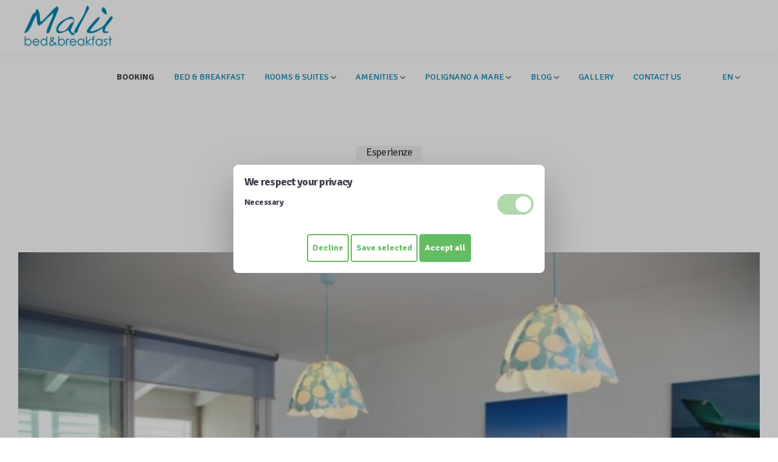

--- FILE ---
content_type: text/html; charset=UTF-8
request_url: https://bebmalu.it/en/esperienze/the-hearty-breakfast
body_size: 5119
content:
<!DOCTYPE html>
<html lang="en">
	<head>
		
		<meta http-equiv="content-type" content="text/html; charset=utf-8">

		<title>The hearty breakfast, Esperienze, Malù bed & breakfast Polignano a mare, B&B Polignano a mare, Bari, Puglia</title>
		
		<meta name="description" content="The delicious continental breakfast is served on the wonderful terrace overhanging the sea. You can taste snacks, homemade specialties with fresh in season fruit and the famous cakes made at home by Mariella and the tasteful yougurt made by Pinuccio.">
		
		<meta name="author" content="Logovia Servizi Internet per il Turismo www.logovia.it" />
		<meta name="copyright" content="2024 Logovia Servizi Internet per il Turismo - www.logovia.it" />
		
		<meta name="viewport" content="width=device-width, initial-scale=1.0" />
		<link rel="shortcut icon" href="https://bebmalu.it/favicon.ico">
				
		<link rel="alternate" hreflang="it" href="https://bebmalu.it/it/esperienze/la-ricca-colazione">
		<link rel="alternate" hreflang="en" href="https://bebmalu.it/en/esperienze/the-hearty-breakfast">
		<link rel="alternate" hreflang="ru" href="#">
		
		<link rel="stylesheet" href="https://bebmalu.it/assets-app/rhythm/css/bootstrap.min.css">
		<link rel="stylesheet" href="https://bebmalu.it/assets-app/rhythm/css/style.css?20240503">
		<link rel="stylesheet" href="https://bebmalu.it/assets-app/rhythm/css/style-responsive.css">
		<link rel="stylesheet" href="https://bebmalu.it/assets-app/rhythm/css/vertical-rhythm.min.css">
		<link rel="stylesheet" href="https://bebmalu.it/assets-app/rhythm/css/magnific-popup.css">
		<link rel="stylesheet" href="https://bebmalu.it/assets-app/rhythm/css/owl.carousel.css">
		<link rel="stylesheet" href="https://bebmalu.it/assets-app/rhythm/css/animate.min.css">
		<link rel="stylesheet" href="https://bebmalu.it/assets-app/rhythm/css/splitting.css">
		<link rel="stylesheet" href="https://bebmalu.it/assets-app/rhythm/css/standardFE.css" type="text/css">
		<link rel="stylesheet" href="https://bebmalu.it/assets-app/rhythm/css/custom.css?20240414" type="text/css">

<script type="application/ld+json">{"@context":"https:\/\/schema.org","@type":"BreadcrumbList","itemListElement":[{"@type":"ListItem","position":1,"name":"Homepage","item":"https:\/\/bebmalu.it\/en"},{"@type":"ListItem","position":2,"name":"Esperienze","item":"https:\/\/bebmalu.it\/en\/esperienze"},{"@type":"ListItem","position":3,"name":"The hearty breakfast","item":"https:\/\/bebmalu.it\/en\/esperienze\/the-hearty-breakfast"}]}</script>


    </head>
    <body class="appear-animate">


	

		<div class="page-loader"><div class="loader">Loading...</div></div>
		<a href="#main" class="btn skip-to-content">Skip to Content</a>

		<div class="page" id="top">
			<nav class="main-nav sticky wow-menubar">
				<div class="full-wrapper relative clearfix">
					<div class="nav-logo-wrap local-scroll">
						<a href="https://bebmalu.it/en" class="logo">
							<img src="https://bebmalu.it/assets-app/rhythm/img/logo-dark.png" alt="Malù Bed & Breakfast" class="logo-white">
						</a>
					</div>
					<div class="mobile-nav" role="button" tabindex="0">
						<i class="fa fa-bars"></i>
						<span class="sr-only">Menu</span>
					</div>
					<div class="inner-nav desktop-nav">
						<ul class="clearlist">
							<li class="book-bg"><a href="https://book.octorate.com/octobook/site/reservation/index.xhtml?codice=908280" target="_blank">Booking</a></li>
							<li><a href="https://bebmalu.it/en/beb-breakfast">Bed & Breakfast</a></li>
														<li><a href="https://bebmalu.it/en/camere-e-suite" class="mn-has-sub">Rooms & Suites <i class="mn-has-sub-icon"></i></a><ul class="mn-sub"><li><a href="https://bebmalu.it/en/camere-e-suite/double-room-overlooking-the-sea">Double room overlooking the sea</a></li><li><a href="https://bebmalu.it/en/camere-e-suite/maison-lulu-e-nanni">Maison Lulù e Nannì</a></li><li><a href="https://bebmalu.it/en/camere-e-suite/deluxe-room">Deluxe Room</a></li><li><a href="https://bebmalu.it/en/camere-e-suite/sea-view-suite">Sea view suite</a></li><li><a href="https://bebmalu.it/en/camere-e-suite/double-bedded-room">Double bedded room</a></li><li><a href="https://bebmalu.it/en/camere-e-suite/double-economy-sole-use-or-separated-bed">Double Economy-Sole use or separated bed</a></li></ul></li>
														<li><a href="https://bebmalu.it/en/esperienze" class="mn-has-sub">Amenities <i class="mn-has-sub-icon"></i></a><ul class="mn-sub"><li><a href="https://bebmalu.it/en/esperienze/the-hearty-breakfast">The hearty breakfast</a></li><li><a href="https://bebmalu.it/en/esperienze/the-sea-view-terrace">The sea view terrace</a></li><li><a href="https://bebmalu.it/en/esperienze/excursions">Excursions</a></li><li><a href="https://bebmalu.it/en/esperienze/reception-e-transfert">Reception e Transfert</a></li><li><a href="https://bebmalu.it/en/esperienze/car-park">Parking</a></li><li><a href="https://bebmalu.it/en/esperienze/types-of-payment">Payment and Cancellation</a></li></ul></li>
														<li><a href="https://bebmalu.it/en/polignano-a-mare" class="mn-has-sub">Polignano a Mare <i class="mn-has-sub-icon"></i></a><ul class="mn-sub"><li><a href="https://bebmalu.it/en/polignano-a-mare/polignano-a-mare-3">Discover Polignano a Mare</a></li><li><a href="https://bebmalu.it/en/polignano-a-mare/the-city-of-domenico-modugno">The city of… Domenico Modugno</a></li><li><a href="https://bebmalu.it/en/polignano-a-mare/discover-apulia">Discover Apulia</a></li><li><a href="https://bebmalu.it/en/polignano-a-mare/how-to-get-to-malu">How to get to Malù</a></li></ul></li>
														<li><a href="https://bebmalu.it/en/news-ed-eventi" class="mn-has-sub">Blog <i class="mn-has-sub-icon"></i></a><ul class="mn-sub"><li><a href="https://bebmalu.it/en/news-ed-eventi/happy-mothers-day">Happy Mother's Day</a></li><li><a href="https://bebmalu.it/en/news-ed-eventi/the-malu-is-in-the-michelin-guide-2019">The Malu' is in the Michelin Guide 2019</a></li><li><a href="https://bebmalu.it/en/news-ed-eventi/our-new-video">Our new video</a></li><li><a href="https://bebmalu.it/en/news-ed-eventi/tribute-to-domenico-modugno-mr-volare">Tribute to Domenico Modugno "Mr. Volare"</a></li><li><a href="https://bebmalu.it/en/news-ed-eventi/exclusive-images-of-malu">Exclusive images... of Malu'</a></li><li><a href="https://bebmalu.it/en/news-ed-eventi/awards-and-recognitions">Awards and Recognitions</a></li><li><a href="https://bebmalu.it/en/news-ed-eventi/beautiful-at-malu">Beautiful at Malu'</a></li><li><a href="https://bebmalu.it/en/news-ed-eventi/vip-at-malu">Vip at Malu'</a></li></ul></li>
							<li><a href="https://bebmalu.it/en/photogallery">Gallery</a></li>
							<li><a href="https://bebmalu.it/en/contact-us">Contact us</a></li>
							<li>
							<li><a>&nbsp;</a></li>
							<li>
								<a href="#" class="mn-has-sub">EN <i class="mn-has-sub-icon"></i></a>
								<ul class="mn-sub">
									<li><a href="/it">Italiano</a></li>
									<li><a href="/en">English</a></li>
									<li><a href="/ru">Русский</a></li>
								</ul>
							</li>
						</ul>
					</div>
				</div>
			</nav>
			<main id="main">




<section class="page-section" id="home">
	<div class="container relative text-center">
		<div class="row">
			<div class="col-lg-10 offset-lg-1">
				<h2 class="hs-line-6 mb-30 mb-xs-20 wow fadeInUpShort" data-wow-delay=".1s"><span class="d-inline-block bg-gray round px-3 pb-1">Esperienze</span></h2>
				<h1 class="hs-line-7 mb-0 wow fadeInUpShort" data-wow-delay=".2s">The hearty breakfast<br><small></small></h1>
			</div>
		</div>
	</div>
</section>



<section class="page-section pt-0 pb-0">
	<div class="container relative">
		<div class="work-full-media image-fullwidth mb-80 mb-xs-40 mt-0">
			<ul class="clearlist work-full-slider owl-carousel">
				<li><img class="lazyOwl" src="#" data-src="https://bebmalu.it/media/thumb/pagine/0018/foto_5_1.webp" alt=""></li>
				<li><img class="lazyOwl" src="#" data-src="https://bebmalu.it/media/thumb/pagine/0018/terrazza-1-rid.webp" alt=""></li>
				<li><img class="lazyOwl" src="#" data-src="https://bebmalu.it/media/thumb/pagine/0018/terrazza-2-rid.webp" alt=""></li>
			</ul>
		</div>
	</div>
</section>



<section class="page-section pt-0" id="about">
	<div class="container relative">
		<div class="row">
			<div class="col-sm-12 mb-40">
				The delicious continental breakfast is served on the wonderful terrace overhanging the sea. <br />You can taste snacks, homemade specialties with fresh in season fruit and the famous cakes made at home by Mariella and the tasteful yougurt made by Pinuccio.


			</div>
		</div>
	</div>
</section>



<section class="page-section pt-0 pb-0">
	<div class="container relative">
		<div class="row">
			<div class="col-md-12">
				<div class="row">
					<div class="col-md-4">
						<div class="post-prev-img mb-30 wow fadeScaleIn" data-wow-delay="0s" data-wow-duration="1s">
							<a href="https://bebmalu.it/media/thumb/pagine/0018/foto_5_2.webp" class="lightbox mfp-image"><img src="https://bebmalu.it/media/thumb/pagine/0018/foto_5_2-400x270x1.webp" alt=""></a>
						</div>
					</div>
					<div class="col-md-4">
						<div class="post-prev-img mb-30 wow fadeScaleIn" data-wow-delay="0s" data-wow-duration="1s">
							<a href="https://bebmalu.it/media/thumb/pagine/0018/terrazza-1-rid_1.webp" class="lightbox mfp-image"><img src="https://bebmalu.it/media/thumb/pagine/0018/terrazza-1-rid_1-400x270x1.webp" alt=""></a>
						</div>
					</div>
					<div class="col-md-4">
						<div class="post-prev-img mb-30 wow fadeScaleIn" data-wow-delay="0s" data-wow-duration="1s">
							<a href="https://bebmalu.it/media/thumb/pagine/0018/foto_5_7.webp" class="lightbox mfp-image"><img src="https://bebmalu.it/media/thumb/pagine/0018/foto_5_7-400x270x1.webp" alt=""></a>
						</div>
					</div>
					<div class="col-md-4">
						<div class="post-prev-img mb-30 wow fadeScaleIn" data-wow-delay="0s" data-wow-duration="1s">
							<a href="https://bebmalu.it/media/thumb/pagine/0018/terrazza-2-rid_1.webp" class="lightbox mfp-image"><img src="https://bebmalu.it/media/thumb/pagine/0018/terrazza-2-rid_1-400x270x1.webp" alt=""></a>
						</div>
					</div>
					<div class="col-md-4">
						<div class="post-prev-img mb-30 wow fadeScaleIn" data-wow-delay="0s" data-wow-duration="1s">
							<a href="https://bebmalu.it/media/thumb/pagine/0018/foto_5_6.webp" class="lightbox mfp-image"><img src="https://bebmalu.it/media/thumb/pagine/0018/foto_5_6-400x270x1.webp" alt=""></a>
						</div>
					</div>
					<div class="col-md-4">
						<div class="post-prev-img mb-30 wow fadeScaleIn" data-wow-delay="0s" data-wow-duration="1s">
							<a href="https://bebmalu.it/media/thumb/pagine/0018/foto_5_8.webp" class="lightbox mfp-image"><img src="https://bebmalu.it/media/thumb/pagine/0018/foto_5_8-400x270x1.webp" alt=""></a>
						</div>
					</div>
					<div class="col-md-4">
						<div class="post-prev-img mb-30 wow fadeScaleIn" data-wow-delay="0s" data-wow-duration="1s">
							<a href="https://bebmalu.it/media/thumb/pagine/0018/foto_5_9.webp" class="lightbox mfp-image"><img src="https://bebmalu.it/media/thumb/pagine/0018/foto_5_9-400x270x1.webp" alt=""></a>
						</div>
					</div>
				</div>
			</div>
		</div>
	</div>
</section>



<section class="page-section pt-0" id="about">
	<div class="container relative">
		<div class="row">
			<p class="text-center"><a href="https://bebmalu.it/en/contact-us?sj=01c08a552d28e0b5505f57736ea733da414dae2531d99398e7b13371b064594aef32d1f5ece4465d3f3d3b92a9af419908573ce251a5c8a94487dbb60a6a5fd107c836efd98a0f85ed9ea372a5280f4b4453" class="btn btn-mod btn-border btn-circle btn-large">More information</a></p>
		</div>
	</div>
</section>


</section>


<section class="page-section" id="blog">
	<div class="container relative">
		<div class="row">
			<div class="text-center mb-50 mb-sm-20"><h2 class="section-title">Esperienze</h2></div>
			
			<div class="col-sm-6 col-md-4 col-lg-4 mb-md-50">
				<div class="post-prev-img">
					<a href="https://bebmalu.it/en/esperienze/the-sea-view-terrace"><img src="https://bebmalu.it/media/thumb/pagine/0017/foto_4_3-400x270x1.webp" alt="" class="wow scaleOutIn" data-wow-duration="1.2s"></a>
				</div>
				<h3 class="post-prev-title"><a href="https://bebmalu.it/en/esperienze/the-sea-view-terrace">The sea view terrace</a></h3>
				<div class="post-prev-text">The panoramic terrace overhanging the sea is the best place to gaze at the beautiful medieval village cling the stunning sea caves of Polignano a Mare. A unique place to&#8230;</div>
			</div>
			<div class="col-sm-6 col-md-4 col-lg-4 mb-md-50">
				<div class="post-prev-img">
					<a href="https://bebmalu.it/en/esperienze/excursions"><img src="https://bebmalu.it/media/thumb/pagine/0028/foto_18_2-400x270x1.webp" alt="" class="wow scaleOutIn" data-wow-duration="1.2s"></a>
				</div>
				<h3 class="post-prev-title"><a href="https://bebmalu.it/en/esperienze/excursions">Excursions</a></h3>
				<div class="post-prev-text">Mal&ugrave; organizes a boat trip to discover the wonder of the beautiful sea caves of Polignano. Tour dedicated to discover the beauties of this territory: Alberobello&rsquo;s Trulli, Castellana&rsquo;s Caves, the&#8230;</div>
			</div>
			<div class="col-sm-6 col-md-4 col-lg-4 mb-md-50">
				<div class="post-prev-img">
					<a href="https://bebmalu.it/en/esperienze/reception-e-transfert"><img src="https://bebmalu.it/media/thumb/pagine/0027/foto_17_2-400x270x1.webp" alt="" class="wow scaleOutIn" data-wow-duration="1.2s"></a>
				</div>
				<h3 class="post-prev-title"><a href="https://bebmalu.it/en/esperienze/reception-e-transfert">Reception e Transfert</a></h3>
				<div class="post-prev-text">The reception houses the guests with a familiar welcome This is the best part of Mal&ugrave; to live moments of relax and leisure with armchair, Wi-Fi internet line and LCD&#8230;</div>
			</div>
			<div class="col-sm-6 col-md-4 col-lg-4 mb-md-50">
				<div class="post-prev-img">
					<a href="https://bebmalu.it/en/esperienze/car-park"><img src="https://bebmalu.it/media/thumb/pagine/0019/foto_6_1-400x270x1.webp" alt="" class="wow scaleOutIn" data-wow-duration="1.2s"></a>
				</div>
				<h3 class="post-prev-title"><a href="https://bebmalu.it/en/esperienze/car-park">Parking</a></h3>
				<div class="post-prev-text">The car park is free and gratis nearby the Mal&ugrave; It is available, by request, also a nocturnal private car park for 10 euro per night (at 70 meters from&#8230;</div>
			</div>
			<div class="col-sm-6 col-md-4 col-lg-4 mb-md-50">
				<div class="post-prev-img">
					<a href="https://bebmalu.it/en/esperienze/types-of-payment"><img src="https://bebmalu.it/media/thumb/pagine/0021/foto_8_2-400x270x1.webp" alt="" class="wow scaleOutIn" data-wow-duration="1.2s"></a>
				</div>
				<h3 class="post-prev-title"><a href="https://bebmalu.it/en/esperienze/types-of-payment">Payment and Cancellation</a></h3>
				<div class="post-prev-text">The payment is made at the check-out in cash  For stays longer than 3 days Malù accepts payment with credit card (Visa- Mastercard - American Express - Banco Posta –&#8230;</div>
			</div>
		</div>
	</div>
</section>



<div class="mod-breadcrumbs text-center"><a href="https://bebmalu.it/en">Homepage</a>&nbsp;<span class="mod-breadcrumbs-slash">•</span>&nbsp;<a href="https://bebmalu.it/en/esperienze">Esperienze</a>&nbsp;<span class="mod-breadcrumbs-slash">•</span>&nbsp;<span>The hearty breakfast</span></div>    





				<section class="page-section bg-gray-lighter" id="contact" style="padding-bottom:0px !important">
					<div class="container relative">
						<div class="row mb-60 mb-xs-40">
							<div class="col-md-12">
								<div class="row">
									<div class="col-sm-6 col-lg-4 pb-20">
										<div class="contact-item wow fadeScaleIn text-center" data-wow-delay=".1s" data-wow-duration="1s">
											<img src="https://bebmalu.it/assets-app/rhythm/img/logo-footer.png" alt="" class="mb-30">
											<div class="ci-text">
												Malù Bed & Breakfast												<address>Lungomare Domenico Modugno, 7<br>70044 Polignano a Mare (Bari)</address>
											</div>
											<div class="ci-link"><a href="#" target="_blank">Map</a></div>
										</div>
									</div>
									<div class="col-sm-6 col-lg-4 pb-20">
										<div class="contact-item wow fadeScaleIn" data-wow-delay=".2s" data-wow-duration="1s">
											<div class="ci-title">Contact us</div>
											<div class="ci-text">
												T. <a href="tel:+390804242346">+39 080 4242346</a><br>
												M. <a href="tel:+393337991353">+39 333 7991353</a>
											</div>
											<div class="ci-link">Call us</div>
											<div class="ci-text">info@bebmalu.it</div>
											<div class="ci-link mb-40"><a href="mailto:info@bebmalu.it">e-mail</a></div>
										</div>
									</div>
									<div class="col-sm-6 col-lg-4 pb-20">
										<div class="contact-item wow fadeScaleIn" data-wow-delay=".3s" data-wow-duration="1s" style="padding-left:0px !important">
											<div class="ci-title">Book with us</div>
											<div class="ci-text">
												<a href="https://book.octorate.com/octobook/site/reservation/index.xhtml?codice=908280" target="_blank" class="btn btn-mod btn-medium btn-round mx-md-1">SEARCH and BOOK</a>
											</div>
											<div class="ci-title mt-40">Follow us</div>
											<div class="footer-social-links">
												<a href="https://wa.me/+393337991353" title="Whatsapp" target="_blank"><i class="fab fa-whatsapp"></i> <span class="sr-only">Whatsapp profile</span></a>
												<a href="https://www.facebook.com/Mal%C3%B9-Bed-Breakfast-717955951637448/" title="Facebook" target="_blank"><i class="fab fa-facebook-f"></i> <span class="sr-only">Facebook profile</span></a>
												<a href="" title="Instagram" target="_blank"><i class="fab fa-instagram"></i> <span class="sr-only">Instagram profile</span></a>
											</div>
										</div>
									</div>
								</div>
							</div>
						</div>
					</div>
				</section>
			</main>

			<footer class="page-section footer pb-100 pb-sm-50" style="padding-top:0px !important">
				<div class="container">
					<div class="footer-text">
						<div class="footer-made">
							<img src="https://bebmalu.it/assets-app/rhythm/img/loghi-footer.png" alt="" class="m-3"><br>
							© Copyright Malu srl - VAT 06816120726 - CIR 072035B400021998 - CIN IT072035B400021998<br>
							All rights reserved | <a href="https://bebmalu.it/en/privacy-policy">Privacy Policy</a> | <a href="javascript:cookiepolicy_open()">Cookie Policy</a> | <em>web development</em> <a href="//www.logovia.it/" target="_blank">logovia</a>
						</div>
					</div>
				</div>
				<div class="local-scroll">
					<a href="#top" class="link-to-top"><i class="link-to-top-icon"></i><span class="sr-only">Scroll to top</span></a>
				</div>
			</footer>
		</div>
		<div id="footer-booking" class="novisdesk">
			<a href="https://book.octorate.com/octobook/site/reservation/index.xhtml?codice=908280" target="_blank" class="btn btn-mod btn-small btn-round mx-md-1">BOOKING</a>
			<a href="tel:+390804242346" class="btn btn-mod btn-small btn-round mx-md-1">CALL US</a>
		</div>





<form action="https://bebmalu.it/en/cookie-policy/save-preferences" id="cookie-banner" class="show" method="post" accept-charset="utf-8">
	<div id="CBclose" class="hide"><a href="javascript:cookiepolicy_close()" aria-label="close">
		<svg xmlns="http://www.w3.org/2000/svg" width="14" height="14" viewBox="0 0 14 14"><path d="M14 1.41L12.59 0L7 5.59L1.41 0L0 1.41L5.59 7L0 12.59L1.41 14L7 8.41L12.59 14L14 12.59L8.41 7L14 1.41Z"></path></svg>
	</a></div>
	<h1 id="CBtitolo">We respect your privacy</h1>
	
	
		

	<div class="type">
		<div class="text">
			<h3>Necessary</h3>
		
			<div class="script-list">
			</div>
			
		</div>
	
		<label class="switch">
			<input type="checkbox" name="tipologia[necessari]" value="1" disabled checked>
			<span class="slider round"></span>
		</label>

	</div>
	
		


	<div class="btnCB">
		<button name="action" value="declineall">Decline</button>
		<button name="action" value="save">Save selected</button>
		<button name="action" value="saveall" class="selectall">Accept all</button>
	</div>
	
<div style="display:none"><label>telefono</label><input type="text" name="telefonopot" value=""></div></form><div id="cookie-banner-overlay" class="show"></div>




		<script src="https://bebmalu.it/assets-app/rhythm/js/jquery.min.js"></script>
		<script src="https://bebmalu.it/assets-app/rhythm/js/jquery.easing.1.3.js"></script>
		<script src="https://bebmalu.it/assets-app/rhythm/js/bootstrap.bundle.min.js"></script>
		<script src="https://bebmalu.it/assets-app/rhythm/js/SmoothScroll.js"></script>
		<script src="https://bebmalu.it/assets-app/rhythm/js/jquery.scrollTo.min.js"></script>
		<script src="https://bebmalu.it/assets-app/rhythm/js/jquery.localScroll.min.js"></script>
		<script src="https://bebmalu.it/assets-app/rhythm/js/jquery.viewport.mini.js"></script>
		<script src="https://bebmalu.it/assets-app/rhythm/js/jquery.parallax-1.1.3.js"></script>
		<script src="https://bebmalu.it/assets-app/rhythm/js/jquery.fitvids.js"></script>
		<script src="https://bebmalu.it/assets-app/rhythm/js/owl.carousel.min.js"></script>
		<script src="https://bebmalu.it/assets-app/rhythm/js/isotope.pkgd.min.js"></script>
		<script src="https://bebmalu.it/assets-app/rhythm/js/imagesloaded.pkgd.min.js"></script>
		<script src="https://bebmalu.it/assets-app/rhythm/js/jquery.magnific-popup.min.js"></script>
		<script src="https://bebmalu.it/assets-app/rhythm/js/masonry.pkgd.min.js"></script>
		<script src="https://bebmalu.it/assets-app/rhythm/js/jquery.lazyload.min.js"></script>
		<script src="https://bebmalu.it/assets-app/rhythm/js/wow.min.js"></script>
		<script src="https://bebmalu.it/assets-app/rhythm/js/morphext.js"></script>
		<script src="https://bebmalu.it/assets-app/rhythm/js/typed.min.js"></script>
		<script src="https://bebmalu.it/assets-app/rhythm/js/all.js?20240416"></script>
		<script src="https://bebmalu.it/assets-app/rhythm/js/contact-form.js"></script>
		<script src="https://bebmalu.it/assets-app/rhythm/js/jquery.ajaxchimp.min.js"></script>
		<script src="https://bebmalu.it/assets-app/rhythm/js/objectFitPolyfill.min.js"></script>
		<script src="https://bebmalu.it/assets-app/rhythm/js/splitting.min.js"></script>
<script>
function cookiepolicy_open()
{
	document.getElementById("cookie-banner").classList.remove("hide");
	document.getElementById("cookie-banner-overlay").classList.remove("hide");
	document.getElementById("CBclose").classList.remove("hide");
}
function cookiepolicy_close()
{
	document.getElementById("cookie-banner").classList.add("hide");
	document.getElementById("cookie-banner-overlay").classList.add("hide");
	document.getElementById("CBclose").classList.add("hide");
}
</script>



	</body>
</html>

--- FILE ---
content_type: text/css
request_url: https://bebmalu.it/assets-app/rhythm/css/style.css?20240503
body_size: 23468
content:

@charset "utf-8";
/*------------------------------------------------------------------
[Master Stylesheet]

Project: Rhythm
Version: 3.7.2
Last change: 29 September 2022
Primary use: Multipurpose Template  
-------------------------------------------------------------------*/

/*------------------------------------------------------------------
[Table of contents]

1. Fonts
    1.1. Font Awesome
    1.2. Font HK Grotesk
2. Common styles
3. Page loader
4. Typography
5. Buttons
6. Forms fields
7. Home sections
    7.1. Header common styles
    7.2. Scroll down icon
    7.3. HTML5 BG VIdeo
    7.4. Section edge svg
    7.5. Fullwidth gallery
    7.6. Split background
    7.7. Float Images
    7.8. Typed text
    7.9. Headings styles
8. Custom appear animation
    8.1. Extra styles for animate.css
9. Classic menu bar
    9.1. Logo (in navigation panel)
    9.2. Desktop nav
    9.3. Mobile nav
    9.4. Dark panel style
10. Sections styles
    10.1. Common
11. Services
12. Alternative services
13. Team
14. Features
15. Alt features
16. Counters
17. Portfolio
    17.1. Works filter
    17.2. Works grid
    17.3. Works full view
18. Banner section
19. Call action 1 section
20. Call action 2 section
21. Call action 3 section
22. Work process
23. Testimonial
    23.1. Logotypes
24. Post previews (news section)
25. Newsletter
26. Contact section
    26.1. Contact form
27. Footer
28. Blog
    28.1. Pagination
    28.2. Comments
    28.3. Sidebar
29. Shop
30. Pricing
31. Shortcodes
    31.1. Lightbox Modal
    31.2. Owl Carousel
    31.3. Tabs
    31.4. Tabs minimal
    31.5. Tabs Alternative
    31.6. Alert messages
    31.7. Accordion
    31.8. Toggle
    31.9. Progress bars
    31.10. Font Awesome icons examples
    31.11. Iconmonstr icons examples
32. Intro page
33. Skip to Content Link
34. Morphext


/* ==============================
   Fonts
   ============================== */
  
  /*
   * Font Awesome
   */
  
  @import "all.min.css";
  
  /*
   * Font HK Grotesk
   */

@import url('https://fonts.googleapis.com/css2?family=Signika:wght@300..700&display=swap');

/* ==============================
   Common styles
   ============================== */
:root{
    scroll-behavior: auto;
    --font-global: 'Signika', sans-serif;
    --font-global-alt: 'Signika', sans-serif;
}
html{
    overflow-y: scroll;
    -ms-overflow-style: scrollbar;
}
html, body{
    height: 100%;
    -webkit-font-smoothing: antialiased;
    -moz-osx-font-smoothing: grayscale;
    text-rendering: optimizeLegibility;    
}

iframe{
    border: none;
}
a, b, div, ul, li{
    -webkit-tap-highlight-color: rgba(0,0,0,0); 
    -webkit-tap-highlight-color: transparent; 
    -moz-outline-: none;
}
a:focus:not(.focus-visible),
a:active,
section:focus,
div:active,
div:focus{
    -moz-outline: none;
    outline: none;
}
a:focus.focus-visible,
button:focus.focus-visible,
div:focus.focus-visible{
    -moz-outline: 2px dotted #36a367 !important;
    outline: 2px dotted #36a367 !important;
    outline-offset: 0 !important;
}

img:not([draggable]), embed, object, video{
    max-width: 100%;
    height: auto;
}

.min-height-80vh{
    min-height: 80vh;
}
.min-height-90vh{
    min-height: 90vh;
}
.min-height-100vh{
    min-height: 100vh;
    min-height: calc(var(--vh, 1vh) * 100);
}
.align-center{ text-align:center !important; }
.align-left{ text-align:left !important;}
.align-right{ text-align:right !important; }
.left{float:left !important;}
.right{float:right !important;}
.bg-position-top{background-position-y: top!important;}
.bg-position-bottom{background-position-y: bottom!important;}
.relative{position:relative;}
.hidden{display:none;}
.inline-block{display:inline-block;}
.overflow-hidden{overflow:hidden;}
.white{ color: #fff !important; }
.gray{ color: #757575 !important; }
.light-content .gray{ color: #bbb !important; }
.black{ color: #414151 !important; }
.color{ color: #f1273c !important; }
.image-fullwidth img{
    width: 100%;
    height: auto;
}
.opacity-01{ opacity: .1; }
.opacity-015{ opacity: .15; }
.opacity-02{ opacity: .2; }
.opacity-025{ opacity: .25; }
.opacity-03{ opacity: .3; }
.opacity-035{ opacity: .35; }
.opacity-04{ opacity: .4; }
.opacity-045{ opacity: .45; }
.opacity-05{ opacity: .5; }
.opacity-055{ opacity: .55; }
.opacity-06{ opacity: .6; }
.opacity-065{ opacity: .65; }
.opacity-07{ opacity: .7; }
.opacity-075{ opacity: .75; }
.opacity-08{ opacity: .8; }
.opacity-085{ opacity: .85; }
.opacity-09{ opacity: .9; }
.opacity-095{ opacity: .95; }
.opacity-1{ opacity: 1; }
.stick-fixed{
    position: fixed !important;
    top: 0;
    left: 0;
}
.round{
    -webkit-border-radius: 3px !important;
    -moz-border-radius: 3px !important;
    border-radius: 3px !important;
}

::-moz-selection{ color: #fff; background:#000; }
::-webkit-selection{ color: #fff;    background:#000; }
::selection{ color: #fff;    background:#000; }

.animate, .animate *{
    -webkit-transition: all 0.27s cubic-bezier(0.000, 0.000, 0.580, 1.000);
    transition: all 0.27s cubic-bezier(0.000, 0.000, 0.580, 1.000);
}
.no-animate{    
    -webkit-transition-property: none !important;
    -moz-transition-property: none !important;
    -o-transition-property: none !important;
    transition-property: none !important; 
}
.clearlist, .clearlist li {
    list-style: none;
    padding: 0;
    margin: 0;
    background: none;
}

.full-wrapper {
    margin: 0 2%;
}
.container{
    max-width: 1318px;
    padding: 0 30px;
}


/* ==============================
   Page loader
   ============================== */

.page-loader{
    display:block;
    width: 100%;
    height: 100%;
    position: fixed;
    top: 0;
    left: 0;
    background: #fefefe;
    z-index: 100000; 
}

.loader{
    width: 50px;
    height: 50px;
    position: absolute;
    top: 50%;
    left: 50%;
    margin: -25px 0 0 -25px;
    font-size: 10px;
    text-indent: -12345px;
    border-top: 1px solid rgba(0,0,0, 0.15);
    border-right: 1px solid rgba(0,0,0, 0.15);
    border-bottom: 1px solid rgba(0,0,0, 0.15);
    border-left: 1px solid rgba(0,0,0, .55);
  
    -webkit-border-radius: 50%;
    -moz-border-radius: 50%;
    border-radius: 50%;
  
    -webkit-animation: spinner 700ms infinite linear;
    -moz-animation: spinner 700ms infinite linear;
    -ms-animation: spinner 700ms infinite linear;
    -o-animation: spinner 700ms infinite linear;
    animation: spinner 700ms infinite linear;
    
    will-change: transform;
  
    z-index: 100001;
}

.page-loader.dark{
    background: #414151;   
}

.page-loader.dark .loader{
    border-top: 1px solid rgba(255,255,255, 0.15);
    border-right: 1px solid rgba(255,255,255, 0.15);
    border-bottom: 1px solid rgba(255,255,255, 0.15);
    border-left: 1px solid rgba(255,255,255, .5);
  
    -webkit-border-radius: 50%;
    -moz-border-radius: 50%;
    border-radius: 50%;
  
    -webkit-animation: spinner 700ms infinite linear;
    -moz-animation: spinner 700ms infinite linear;
    animation: spinner 700ms infinite linear;
  
    z-index: 100001;
}

@-webkit-keyframes spinner {
  0% {
    -webkit-transform: rotate(0deg);
    -moz-transform: rotate(0deg);
    transform: rotate(0deg);
  }

  100% {
    -webkit-transform: rotate(360deg);
    -moz-transform: rotate(360deg);
    transform: rotate(360deg);
  }
}

@-moz-keyframes spinner {
  0% {
    -webkit-transform: rotate(0deg);
    -moz-transform: rotate(0deg);
    transform: rotate(0deg);
  }

  100% {
    -webkit-transform: rotate(360deg);
    -moz-transform: rotate(360deg);
    transform: rotate(360deg);
  }
}

@keyframes spinner {
  0% {
    -webkit-transform: rotate(0deg);
    -moz-transform: rotate(0deg);
    transform: rotate(0deg);
  }

  100% {
    -webkit-transform: rotate(360deg);
    -moz-transform: rotate(360deg);
    transform: rotate(360deg);
  }
}



/* ==============================
   Typography
   ============================== */

body{
    color: #414151;
    font-family: var(--font-global);
    font-size: 18px;
    font-weight: 400; /*500*/ 
    letter-spacing: -0.00208em;
    line-height: 2;    
}

a{
    color: #0085B2;
    text-decoration: none;
    -webkit-transition: color 0.1s cubic-bezier(0.000, 0.000, 0.580, 1.000);
    transition: color 0.1s cubic-bezier(0.000, 0.000, 0.580, 1.000);
}
a:hover{
    color: #4FBFDB;
    text-decoration: none;
}
b, strong{
    font-weight: 600;
}
mark{
    position: relative;
    padding: 0;
    color: inherit;
    background-color: transparent;
    background-image: linear-gradient(90deg,rgba(17,17,17,.1) 0,rgba(17,17,17,.1) 100%);
    background-repeat: no-repeat;
    background-size: 100% .3em;
    background-position: 0 110%;
}
.light-content mark{
    background-image: linear-gradient(90deg,rgba(255,255,255,.2) 0,rgba(255,255,255,.2) 100%);
}
.small,
small{
    font-weight: 400; /*500*/ 
}
h1,h2,h3,h4,h5,h6,
.h1,.h2,.h3,.h4,.h5,.h6{
    margin-bottom: 1em;
    font-weight: 400;
    line-height: 1.2;   
	font-family: 'Signika', sans-serif;
}

h1, .h1{
    margin-bottom: 0.5em;
    font-size: 3.25rem;
    letter-spacing: -0.04em;
}
h2, .h2{
    margin-bottom: 0.5em;
    font-size: 2rem;
    letter-spacing: -0.04em;
}
h3, .h3{
    margin-bottom: 0.7em;
    font-size: 2.17rem;
    letter-spacing: -0.04em;
}
h4, .h4{
    font-size: 1.5rem;
    letter-spacing: -0.04em;
}
h5, .h5{
    font-size: 1.25rem;
}
h6, .h6{
    font-size: 1rem;
    font-weight: 700;
}
p{
    margin: 0 0 1.5em 0;
}
ul, ol{
    margin: 0 0 1.5em 0;
}
blockquote{
    margin: 0 0 3em 0;
    padding: 0;
    border: none;
    background: none;
    font-style: normal;
    letter-spacing: -0.02em;
    line-height: 1.6;
}
blockquote p{
    position: relative;
    margin-bottom: 0.5em;
    font-size: 18px;
    font-style: normal;
    letter-spacing: -0.02em;
    line-height: 1.2;
}
blockquote footer{
    margin-top: -10px;
    font-size: 15px;
    font-weight: 400; /*500*/ 
}
dl dt{
    font-weight: 600;
}
pre{
    background-color: #f9f9f9;
    border-color: #ddd;

}
hr{
    background-color: #000;
    opacity: .1;
}
hr.white{
    background-color: #fff;
}

.uppercase{
    text-transform: uppercase;
    letter-spacing: 0.0454545em;
}
.serif{
    font-family: 'Signika', sans-serif;
    font-style: italic;
    font-weight: normal;
}
.normal{
    font-weight: normal;
}
.strong{
    font-weight: 700 !important;
}
.lead{
    margin: 1em 0 2em 0;
    font-size: 140%;
    font-weight: 400; /*500*/ 
    letter-spacing: -0.02em;
    line-height: 1.6;
}
.lead-alt{
    font-size: 28px;
    font-weight: 400;
    line-height: 1.196;
    letter-spacing: -0.04em;
	font-family: 'Signika', sans-serif;
}
.text{        
    font-size: 16px;
    color: #5f5f5f;
    line-height: 1.8;
}
.text h1,
.text h2,
.text h3,
.text h4,
.text h5,
.text h6{
    color: #414151;
}
.light-content .text{
    font-weight: 400;
    color: #fff;
}
.light-content .text h1,
.light-content .text h2,
.light-content .text h3,
.light-content .text h4,
.light-content .text h5,
.light-content .text h6{
    color: #fff;
}
.dropcap{
    float: left;
    font-size: 3em;
    line-height: 1;
    padding: 2px 8px 2px 0;    
}
.table-bordered th,
.table-bordered td{
    border-color: #e0e0e0;
}
.light-content table{
    color: #fff;
    border-color: #333;
}
.light-content .table-bordered th,
.light-content .table-bordered td{
    border-color: #333;
}
.light-content .table-striped tbody tr:nth-of-type(odd){
    background-color: rgba(255,255,255, .05);
    color: #fff;
}

.highlight pre{
    border: 1px solid #eaeaea;
    background: #fcfcfc;
    color: #555;
    
    -webkit-border-radius: 3px;
    -moz-border-radius: 3px;
    border-radius: 3px;
}
.light-content .highlight pre{
    border-color: transparent;
    background-color: #282828;
    color: #bbb;
}

.big-icon{
    display: block;
    width: 90px;
    height: 90px;
    margin: 0 auto 20px;
    border: 3px solid #414151;
    text-align: center;
    line-height: 81px;
    font-size: 32px;
    color: #414151;
    
    -webkit-border-radius: 50%;
    -moz-border-radius: 50%;
    border-radius: 50%;
    
    -webkit-transition: all 0.27s cubic-bezier(0.000, 0.000, 0.580, 1.000);
    transition: all 0.27s cubic-bezier(0.000, 0.000, 0.580, 1.000);
}
.big-icon .fa-play{
    position: relative;
    left: 4px;
}
.big-icon-link{
    display: inline-block;
    text-decoration: none;
    -webkit-transform: scale(1.0001);
    transform: scale(1.0001);
}
.big-icon-link:hover .big-icon{
    -webkit-transition:0 none !important;
    transition:0 none !important;  
}
.big-icon-link:hover .big-icon{
    -webkit-transform: scale(1.05);
    transform: scale(1.05);    
}
.big-icon-link:active .big-icon{
    -webkit-transform: scale(0.99);
    transform: scale(0.99);
}
.big-icon-link:hover{
    text-decoration: none;
}
.light-content .big-icon{
    color: #fff;
    border-color: #fff;
}


/* ==============================
   Buttons
   ============================== */
  
.btn-mod,
a.btn-mod{
    -webkit-box-sizing: border-box;
    -moz-box-sizing: border-box;
    box-sizing: border-box;
    padding: 3px 13px 4px;
    color: #fff;
    background: #0085B2;
    border: 2px solid transparent;
    font-size: 12px;
    font-weight: 400;
    /*text-transform: uppercase;*/
    text-decoration: none;
    letter-spacing: .065em;
    border-radius: 0;
    box-shadow: none;
    -webkit-transition: all 0.2s cubic-bezier(0.000, 0.000, 0.580, 1.000);
    transition: all 0.2s cubic-bezier(0.000, 0.000, 0.580, 1.000);
}
.btn-mod:hover,
.btn-mod:focus,
a.btn-mod:hover,
a.btn-mod:focus{
    background: #000;
    color: #fff;
    text-decoration: none;
    outline: none;
    border-color: transparent;
    box-shadow: none;
}
.btn-mod:active{
    cursor: pointer !important;
    outline: none !important;
}
.btn-hover-up:hover{
    -webkit-transform: translateY(-2px);
    transform: translateY(-2px);
}

.btn-mod.btn-small{
    height: auto;
    padding: 7px 17px 8px;
    font-size: 12px;
    letter-spacing: 1px;
} 
.btn-mod.btn-medium{
    height: auto;
    padding: 11px 37px 12px;
    font-size: 14px;
} 
.btn-mod.btn-large{
    height: auto;
    padding: 14px 38px 15px;
    font-size: 15px;
} 

.btn-mod.btn-glass{
    color: rgba(255,255,255, .75);
    background: rgba(0,0,0, .40);
}
.btn-mod.btn-glass:hover,
.btn-mod.btn-glass:focus{
    color: rgba(255,255,255, 1);
    background: rgba(0,0,0, 1);
}

.btn-mod.btn-border{
    color: #151515;
    border: 2px solid #151515;
    background: transparent;
}
.btn-mod.btn-border:hover,
.btn-mod.btn-border:focus{
    color: #fff;
    border-color: transparent;
    background: #000;
}

.btn-mod.btn-border-c{
    color: #f1273c;
    border: 2px solid #f1273c;
    background: transparent;
}
.btn-mod.btn-border-c:hover,
.btn-mod.btn-border-c:focus{
    color: #fff;
    border-color: transparent;
    background: #f1273c;
}

.btn-mod.btn-border-w{
    color: #fff;
    border: 2px solid rgba(255,255,255, .75);
    background: transparent;
}
.btn-mod.btn-border-w:hover,
.btn-mod.btn-border-w:focus{
    color: #414151;
    border-color: transparent;
    background: #fff;
    box-shadow: 0 5px 7px 0 rgba(0, 0, 0, 0.2);
}

.btn-mod.btn-w{
    color: #414151;
    background: rgba(255,255,255, .9);    
}
.btn-mod.btn-w:hover,
.btn-mod.btn-w:focus{
    color: #414151;
    background: rgba(255,255,255, 1);
    box-shadow: 0 5px 7px 0 rgba(0, 0, 0, 0.2);
}

.btn-mod.btn-w-color{
    color: #f1273c;
    background: #fff;
}
.btn-mod.btn-w-color:hover,
.btn-mod.btn-w-color:focus{
    color: #151515;
    background: #fff;
}

.btn-mod.btn-gray{
    color: #707070;
    background: #e5e5e5;
}
.btn-mod.btn-gray:hover,
.btn-mod.btn-gray:focus{
    color: #333;
    background: #d5d5d5;
}

.btn-mod.btn-color{
    color: #fff;
    background: #f1273c;
}
.btn-mod.btn-color:hover,
.btn-mod.btn-color:focus{
    color: #fff;
    background: #f1273c;
    opacity: .85;
}

.btn-mod.btn-circle{
    -webkit-border-radius: 30px;
    -moz-border-radius: 30px;
    border-radius: 30px;
}
.btn-mod.btn-round{
    border-radius: 3px;
}
.btn-icon{
    position: relative;
    border: none;
    overflow: hidden;
}
.btn-icon.btn-small{
    overflow: hidden;
}
.btn-icon > span{
    width: 100%;
    height: 50px;
    line-height: 50px;
    margin-top: -25px;
    position: absolute;
    top: 50%;
    left: 0;
    color: #777;
    font-size: 48px;
    opacity: .2;
    
    -webkit-transition: all 0.2s cubic-bezier(0.000, 0.000, 0.580, 1.000);
    transition: all 0.2s cubic-bezier(0.000, 0.000, 0.580, 1.000);
}
.btn-icon:hover > span{
    opacity: 0;
    
    -webkit-transform: scale(2);
    -moz-transform: scale(2);
    transform: scale(2);
}
.btn-icon > span.white{
    color: #fff;
}
.btn-icon > span.black{
    color: #000;
}
.btn-full{
    width: 100%;
}


/* ==============================
   Forms fields
   ============================== */

.form input[type="text"],
.form input[type="email"],
.form input[type="number"],
.form input[type="url"],
.form input[type="search"],
.form input[type="tel"],
.form input[type="password"],
.form input[type="date"],
.form input[type="color"],
.form select{
    display: inline-block;
    height: 27px;
    vertical-align: middle;
    font-size: 13px;
    font-weight: 400;
    color: #757575;
    border: 1px solid rgba(0,0,0, .24);
    padding-top: 0;
    padding-bottom: 3px;
    padding-left: 7px;
    padding-right: 7px;
    border-radius: 0;
    box-shadow: none;
    
    -moz-box-sizing: border-box;
    -webkit-box-sizing: border-box;
    box-sizing: border-box;
    
    -webkit-transition: all 0.2s cubic-bezier(0.000, 0.000, 0.580, 1.000);  
    transition: all 0.2s cubic-bezier(0.000, 0.000, 0.580, 1.000);
    
    -webkit-appearance: none;
}
.form select:not([multiple]){
    padding-right: 24px !important;
    background-image: url('data:image/svg+xml;utf8,<svg xmlns="http://www.w3.org/2000/svg" xmlns:xlink="http://www.w3.org/1999/xlink" width="9px" height="5px"><path fill-rule="evenodd" fill="rgb(17, 17, 17)" d="M8.886,0.631 L8.336,0.117 C8.263,0.049 8.178,0.015 8.083,0.015 C7.988,0.015 7.903,0.049 7.830,0.117 L4.506,3.155 L1.183,0.117 C1.109,0.049 1.025,0.015 0.930,0.015 C0.834,0.015 0.750,0.049 0.677,0.117 L0.127,0.631 C0.053,0.699 0.017,0.778 0.017,0.867 C0.017,0.956 0.053,1.035 0.127,1.103 L4.253,4.892 C4.327,4.960 4.411,4.994 4.506,4.994 C4.602,4.994 4.686,4.960 4.759,4.892 L8.886,1.103 C8.959,1.035 8.996,0.956 8.996,0.867 C8.996,0.778 8.959,0.699 8.886,0.631 L8.886,0.631 Z"/></svg>');
    background-repeat: no-repeat;
    background-position: right 8px center;
    background-size: 9px 5px;    
}
.form select[multiple]{
    height: auto;
}
.form input[type="text"]:hover,
.form input[type="email"]:hover,
.form input[type="number"]:hover,
.form input[type="url"]:hover,
.form input[type="search"]:hover,
.form input[type="tel"]:hover,
.form input[type="password"]:hover,
.form input[type="date"]:hover,
.form input[type="color"]:hover,
.form select:hover{
    border-color: rgba(0,0,0, .38);
}
.form input[type="text"]:focus,
.form input[type="email"]:focus,
.form input[type="number"]:focus,
.form input[type="url"]:focus,
.form input[type="search"]:focus,
.form input[type="tel"]:focus,
.form input[type="password"]:focus,
.form input[type="date"]:focus,
.form input[type="color"]:focus,
.form select:focus{
    color: #414151;
    border-color: rgba(0,0,0, .7);
    box-shadow: 0 0 3px rgba(0,0,0, .3);
    outline: none;
}
.light-content input[type="text"],
.light-content input[type="email"],
.light-content input[type="number"],
.light-content input[type="url"],
.light-content input[type="search"],
.light-content input[type="tel"],
.light-content input[type="password"],
.light-content input[type="date"],
.light-content input[type="color"],
.light-content select,
.light-content input[type="text"]:hover,
.light-content input[type="email"]:hover,
.light-content input[type="number"]:hover,
.light-content input[type="url"]:hover,
.light-content input[type="search"]:hover,
.light-content input[type="tel"]:hover,
.light-content input[type="password"]:hover,
.light-content input[type="date"]:hover,
.light-content input[type="color"]:hover,
.light-content select:hover,
.light-content input[type="text"]:focus,
.light-content input[type="email"]:focus,
.light-content input[type="number"]:focus,
.light-content input[type="url"]:focus,
.light-content input[type="search"]:focus,
.light-content input[type="tel"]:focus,
.light-content input[type="password"]:focus,
.light-content input[type="date"]:focus,
.light-content input[type="color"]:focus,
.light-content select:focus{
    border-color: #fff;
}
.form input[type="text"].input-lg,
.form input[type="email"].input-lg,
.form input[type="number"].input-lg,
.form input[type="url"].input-lg,
.form input[type="search"].input-lg,
.form input[type="tel"].input-lg,
.form input[type="password"].input-lg,
.form input[type="date"].input-lg,
.form input[type="color"].input-lg,
.form select.input-lg{
    height: 55px;
    padding-bottom: 4px;
    padding-left: 15px;
    padding-right: 15px;
    font-size: 18px;
}
.form input[type="text"].input-md,
.form input[type="email"].input-md,
.form input[type="number"].input-md,
.form input[type="url"].input-md,
.form input[type="search"].input-md,
.form input[type="tel"].input-md,
.form input[type="password"].input-md,
.form input[type="date"].input-md,
.form input[type="color"].input-md,
.form select.input-md{
    height: 48px;
    padding-left: 13px;
    padding-right: 13px;
    font-size: 16px;
}
.form input[type="text"].input-sm,
.form input[type="email"].input-sm,
.form input[type="number"].input-sm,
.form input[type="url"].input-sm,
.form input[type="search"].input-sm,
.form input[type="tel"].input-sm,
.form input[type="password"].input-sm,
.form input[type="date"].input-sm,
.form input[type="color"].input-sm,
.form select.input-sm{
    height: 37px;
    padding-left: 10px;
    padding-right: 10px;
    font-size: 15px;
}
.form textarea{
    font-size: 13px;
    font-weight: 400;
    color: #757575;
    border-color: rgba(0,0,0, .24);
    padding: 0 7px;
    outline: none;
    
    -webkit-box-shadow: none;
    -moz-box-shadow: none;
    box-shadow: none;
    
    -webkit-border-radius: 0;
    -moz-border-radius: 0;
    border-radius: 0;
    
    -webkit-appearance: none;
}
.form textarea:hover{
    border-color: rgba(0,0,0, .38);
}
.form textarea:focus{
    color: #414151;
    border-color: rgba(0,0,0, .7);
    box-shadow: 0 0 3px rgba(0,0,0, .3);
}
.light-content textarea,
.light-content textarea:hover,
.light-content textarea:focus{
    border-color: #fff;
}
.form textarea.input-lg{
    padding: 12px 15px;
    font-size: 18px;
}
.form textarea.input-md{
    padding: 8px 13px;
    font-size: 16px;
    
}
.form textarea.input-sm{
    padding: 5px 10px;
    font-size: 15px;
}
.form label{
    display: inline-block;
    margin-bottom: .5rem;
    font-size: 20px;
    font-weight: 600;
}
.form .form-group{
    margin-bottom: 10px;
}

.form input.error{
    border-color: #f1273c;
}
.form div.error{
    margin-top: 20px;
    padding: 13px 20px;
    text-align: center;
    background: rgba(228,25,25, .75);
    color: #fff;
    border-radius: 3px;
}
.form div.error a,
.form div.error a:hover{
    color: #fff;
}
.form div.success{
    margin-top: 20px;
    padding: 13px 20px;
    text-align: center;
    background: rgba(50,178,95, .75);
    color: #fff;
    border-radius: 3px;
}

.form-tip{
    font-size: 14px;
    color: #757575;
}
.form-tip .fa{
    font-size: 12px;
}
.light-content .form-tip{
    color: #bbb;
}


/* ==============================
   Home sections
   ============================== */
  
/*
 * Header common styles
 */

.home-section{
    width: 100%;
    display: block;    
    position: relative;
    overflow: hidden;
    background-repeat: no-repeat;
    background-attachment: fixed;
    background-position: center center;
    -webkit-background-size: cover;
    -moz-background-size: cover;
    -o-background-size: cover;
    background-size: cover;
}

/* Home content */

.home-content{
    width: 100%;
    position: relative;
    text-align: center;
}

/*
 * Scroll down icon
 */

@-webkit-keyframes scroll-down-anim {
    0%{ -webkit-transform: translateY(-3px); }
    50%{ -webkit-transform: translateY(3px); }
    100%{ -webkit-transform: translateY(-3px); }
}
@keyframes scroll-down-anim {
    0%{ transform: translateY(-3px); }
    50%{ transform: translateY(3px); }
    100%{ transform: translateY(-3px); }
}

.scroll-down-wrap{
    position: absolute;
    bottom: 13px;
    left: 50%;
    width: 48px;
    height: 48px;
    margin-left: -24px;    
}
.scroll-down{
    display: block;
    width: 100%;
    height: 100%;
    text-decoration: none;
    opacity: .9;
    -webkit-transition: all 500ms cubic-bezier(0.250, 0.460, 0.450, 0.940); 
    transition: all 500ms cubic-bezier(0.250, 0.460, 0.450, 0.940);    
    -webkit-animation: scroll-down-anim 1.15s infinite;
    animation: scroll-down-anim 1.15s infinite; 
}
.scroll-down:before{
    display: block;
    content: "";
    width: 33px;
    height: 33px;
    margin: -17px 0 0 -17px;
    position: absolute;
    top: 50%;
    left: 50%;
    background: #fff;
    border-radius: 50%;    
    box-shadow: 0 3px 5px 0 rgba(0, 0, 0, 0.1);
    
    -webkit-transition: all 500ms cubic-bezier(0.250, 0.460, 0.450, 0.940); 
    transition: all 500ms cubic-bezier(0.250, 0.460, 0.450, 0.940);
    
    z-index: 1;
}
.scroll-down:hover:before{
    opacity: .8;
    box-shadow: 0 5px 7px 0 rgba(0, 0, 0, 0.26);
}
.scroll-down-icon{
    display: block;
    width: 13px;
    height: 9px;
    margin-left: -7px;
    margin-top: -3px;
    position: absolute;
    left: 50%;
    top: 50%;  
    background: url('data:image/svg+xml;utf8,<svg xmlns="http://www.w3.org/2000/svg" xmlns:xlink="http://www.w3.org/1999/xlink" width="13px" height="9px"><path fill-rule="evenodd" fill="rgb(17, 17, 17)" d="M13.004,1.626 L6.780,9.003 L6.304,8.474 L6.133,8.664 L-0.004,1.955 L1.453,0.335 L6.550,5.905 L11.536,-0.005 L13.004,1.626 Z"/></svg>');
    background-repeat: no-repeat;
    z-index: 2;
}

/*
 * HTML5 BG VIdeo
 */

.bg-video-wrapper{
    position: absolute;
    width: 100%;
    height: 100%;
    top: 0px;
    left: 0px;
}
.bg-video-overlay{
    position: absolute;
    width: 100%;
    height: 100%;
    top: 0px;
    left: 0px;
}
.bg-video-wrapper > video{
    position: absolute;
    top: 0;
    left: 0;
    min-width: 100%;
    min-height: 100%;
    object-fit: cover;
} 
a.bg-video-button-muted{
    display:block;
    width: 1em;
    height: 1em;
    position: absolute;
    bottom: 20px;
    left: 20px;    
    font-size: 28px;
    line-height: 1;
    color: #fff;  
    opacity: .75;    
    z-index: 1000;
}

/*
 * Section edge svg
 */

.edge-top-figure{
    width: 100%;
    position: absolute;
    top: 0;
    left: 0;
}
.edge-top-figure svg{
    width: 100%;
}
.edge-bottom-figure{
    width: 100%;
    position: absolute;
    bottom: 0;
    left: 0;
}
.edge-bottom-figure svg{
    width: 100%;
}

/*
 * Fullwidth gallery
 */

.fullwidth-gallery-wrapper{
    position: absolute;
    top: 0;
    left: 0;
    width: 100%;
}
.fullwidth-galley-content{
    position: relative;
    z-index: 25;
}

/*
 * Split background
 */

.split-background{
    position: absolute;
    top: 0;
    right: 0;
    width: 45.187%;
    height: 100%;
    background: #f5f5f5;
}
.light-content .split-background{
    background: #232323;
} 

/*
 * Float Images
 */

.float-images{
    position: absolute;
    top: 0;
    left: 0;
    width: 100%;
    height: 100%;
}
.float-images-1{
    position: absolute;
    top: 8.1875vw;
    left: 15.0625vw;
    width: 14.3125vw;
}
.float-images-2{
    position: absolute;
    bottom: 0;
    left: 3.125vw;
    width: 14.3125vw;
}
.float-images-3{
    position: absolute;
    bottom: 40.33333vh;
    right: 14vw;
    width: 10.6875vw;
}
.float-images-4{
    position: absolute;
    bottom: 18vh;
    right: 3.125vw;
    width: 14.3125vw;
}

/*
 * Typed text
 */

.typewrite .wrap:after{
    -webkit-animation: blink 0.7s infinite;
    -moz-animation: blink 0.7s infinite;
    animation: blink 0.7s infinite;
}
@-webkit-keyframes blink{
	0% { opacity:1; }
	50% { opacity:0; }
	100% { opacity:1; }
}
@-moz-keyframes blink{
	0% { opacity:1; }
	50% { opacity:0; }
	100% { opacity:1; }
}
@keyframes blink{
	0% { opacity:1; }
	50% { opacity:0; }
	100% { opacity:1; }
}

/* 
 * Headings styles
 */

.hs-wrap{
    max-width: 570px;
    margin: 0 auto;
    padding: 47px 30px 53px;
    position: relative;
    text-align: center;   
    border: 1px solid rgba(255,255,255, .5);
}

.hs-line-1{
    margin-top: 0;
    font-size: 94px;
    font-weight: 400;
    letter-spacing: -0.009375em;
}
.hs-line-2{
    margin-top: 0;
    font-size: 80px;
    font-weight: 400;
    letter-spacing: -0.03em;
    line-height: 1.3;
}
.hs-line-3{
    margin-top: 0;
    font-size: 22px;
    line-height: 1.4;
    font-weight: 400;
    text-transform: uppercase;
    letter-spacing: 0.0454545em;
}
.hs-line-4{
    margin-top: 0;
    font-size: 42px;
    line-height: 1.4;
    font-weight: 400;   
	text-transform:uppercase; 
	/*background: rgba(120,107,98, 0.7);*/
}
.hs-line-5{
    margin-top: 0;
    font-size: 74px;
    font-weight: 400;
    letter-spacing: -0.03em;
    line-height: 1.2;
}
.hs-line-6{
    margin-top: 0;
    font-family: var(--font-global-alt);
    font-size: 18px;
    font-weight: 400;
    line-height: 1.2;
}
.hs-line-7{
    margin-top: 0;
    font-size: 42px;
    font-weight: 400;
    line-height: 1.2;
    letter-spacing: -0.03em;
}
.hs-line-8{
    margin-top: 0;
    font-size: 25px;
    font-weight: 400;
    line-height: 1.3;
}
.hs-line-9{
    margin-top: 0;
    font-size: 92px;
    letter-spacing: -0.03em;
    line-height: 1.3;
}
.hs-line-10{
    margin-top: 0;
    font-size: 20px;
    font-weight: 600;
}
.hs-line-11{
    margin-top: 0;
    font-size: 30px;
    font-weight: 400;
}
.hs-line-12{
    margin-top: 0;
    font-size: 87px;
    font-weight: 600;
    line-height: 1.2;
    letter-spacing: -0.02em;
}
.hs-line-13{
    margin-top: 0;
    font-size: 96px;
    font-weight: 400;
}
.hs-line-14{
    margin-top: 0;
    font-size: 48px;
    font-weight: 400;
    line-height: 1.4;
}
.hs-line-15{
    margin-top: 0;
    font-size: 36px;
    font-weight: 400;
    line-height: 1.3;
}


/* ==============================
   Custom appear animation
   ============================== */

.appear-animate .wordsAnimIn .word{
    opacity: 0;
    -webkit-transform: translateY(1em) scale(.75) skew(-5deg) rotate(7deg);
    transform: translateY(1em) scale(.75) skew(-5deg) rotate(7deg);
    -webkit-transform-origin: 0 50%;
    transform-origin: 0 50%;
    -webkit-transition: all 0.5s cubic-bezier(0, 0.55, 0.45, 1);
    transition: all 0.5s cubic-bezier(0, 0.55, 0.45, 1);
    transition-delay: calc( 0.05s * var(--word-index) );
}
html:not(.mobile) .appear-animate .wordsAnimIn .word{
    will-change: opacity, transform;
}
@media (prefers-reduced-motion:reduce),print{
    .appear-animate .wordsAnimIn .word{
        opacity: 1 !important;
        -webkit-transform: none !important;
        transform: none !important;
    }
}
.wordsAnimIn.animated .word,
.mobile .wordsAnimIn .word{
    opacity: 1;
    -webkit-transform: translateY(0) scale(1) skew(0) rotate(0);
    transform: translateY(0) scale(1) skew(0) rotate(0);
}
.appear-animate .wordsAnimLongIn .word{
    opacity: 0;
    -webkit-transform: translateY(.5em);
    transform: translateY(.5em);
    -webkit-transition: all 2.5s cubic-bezier(0, 0.55, 0.45, 1);
    transition: all 2.5s cubic-bezier(0, 0.55, 0.45, 1);
    -webkit-transition-delay: calc( 0.3s * var(--word-index) );
    transition-delay: calc( 0.3s * var(--word-index) );
}
html:not(.mobile) .appear-animate .wordsAnimLongIn .word{
    will-change: opacity, transform;
}
@media (prefers-reduced-motion:reduce),print{
    .appear-animate .wordsAnimLongIn .word{
        opacity: 1 !important;
        -webkit-transform: none !important;
        transform: none !important;
    }
}
.wordsAnimLongIn.animated .word,
.mobile .wordsAnimLongIn .word{
    opacity: 1;
    -webkit-transform: translateY(0);
    transform: translateY(0);
}
.appear-animate .linesAnimIn .word{
    opacity: 0;
    -webkit-backface-visibility: hidden;
    backface-visibility: hidden;
    -webkit-transform: translateY(60px) translateZ(0) scale(1.0) rotate(0.02deg);   
    transform: translateY(60px) translateZ(0) scale(1.0) rotate(0.02deg);
    -webkit-transform-origin: 0 50%;
    transform-origin: 0 50%;
    -webkit-transition: all 1s cubic-bezier(0, 0.55, 0.45, 1);
    transition: all 1s cubic-bezier(0, 0.55, 0.45, 1);
    -webkit-transition-delay: calc( 0.1s * var(--line-index) );
    transition-delay: calc( 0.1s * var(--line-index) );
}
html:not(.mobile) .appear-animate .linesAnimIn .word{
    will-change: opacity, transform;
}
@media (prefers-reduced-motion:reduce),print{
    .appear-animate .linesAnimIn .word{
        opacity: 1 !important;
        -webkit-transform: none !important;
        transform: none !important;
    }
}
.linesAnimIn.animated .word,
.mobile .linesAnimIn .word{
    opacity: 1;   
    -webkit-transform: translateY(0) translateZ(0) scale(1.0) rotate(0.02deg);
    transform: translateY(0) translateZ(0) scale(1.0) rotate(0.02deg);
}

/*
 * Extra styles for animate.css
 */

.wow,
.wow-menubar,
.wow-p{
    opacity: 0.01;    
}
html:not(.mobile) .wow,
html:not(.mobile) .wow-menubar,
html:not(.mobile) .wow-p{
    will-change: opacity, transform;
}
.appear-animate .wow.scaleOutIn{
    opacity: 1;
    -webkit-transform: scale(1.2);
    transform: scale(1.2);
}
.appear-animate .wow.animated,
.appear-animate .wow.scaleOutIn.animated,
.appear-animate .wow-p.amimated,
.appear-animate .wow-menubar.animated,
.mobile .appear-animate .wow,
.mobile .appear-animate .wow-menubar,
.mobile .appear-animate .wow-p{
    opacity: 1;
    -webkit-transform: scale(1.0);
    transform: scale(1.0);
}
@media (prefers-reduced-motion:reduce), print{
    .wow,
    .wow.scaleOutIn,
    .wow-menubar,
    .wow-p{
        opacity: 1 !important;
        -webkit-transform: none !important;
        transform: none !important;
        -webkit-animation: none !important;
        animation: none !important;
    }
}
.fadeInDownShort, .fadeInUpShort, .scalexIn, .fadeScaleIn, 
.fadeScaleOutIn, .fadeScaleOutInShort,
.backInDown, .backInLeft, .backInRight, .backInUp,
.bounceIn, .bounceInDown, .bounceInLeft, .bounceInRight, .bounceInUp, 
.fadeIn, .fadeInDown, .fadeInDownBig, .fadeInLeft, .fadeInLeftBig, 
.fadeInRight, .fadeInRightBig, .fadeInUp, .fadeInUpBig, .fadeInTopLeft,
.fadeInTopRight, .fadeInBottomLeft, .fadeInBottomRight, .flipInX, .flipInY,
.lightSpeedInRight, .lightSpeedInLeft, .rotateIn, .rotateInDownLeft,
.rotateInDownRight, .rotateInUpLeft, .rotateInUpRight, .jackInTheBox, 
.rollIn, .zoomIn, .zoomInDown, .zoomInLeft, .zoomInRight, .zoomInUp{
    -webkit-backface-visibility: hidden;
    backface-visibility: hidden;    
    -webkit-transform: translateZ(0);
    transform: translateZ(0);
}
@keyframes fadeInDownShort{
    0%{
        opacity: 0;
        -webkit-transform: translate3d(0,-37px,0);
        transform: translate3d(0,-37px,0)
    }
    to{
        opacity: 1;
        -webkit-transform: translate3d(0,0,0);
        transform: translate3d(0,0,0);
    }
}
.fadeInDownShort{
    -webkit-animation-name: fadeInDownShort;
    animation-name: fadeInDownShort
}
@keyframes fadeInUpShort{
    0%{
        opacity: 0;
        -webkit-transform: translate3d(0,37px,0);
        transform: translate3d(0,37px,0);
    }
    to{
        opacity: 1;
        -webkit-transform: translate3d(0,0,0);
        transform: translate3d(0,0,0);
    }
}
.fadeInUpShort{
    -webkit-animation-name: fadeInUpShort;
    animation-name: fadeInUpShort;
    
}
@keyframes scalexIn{
    0%{
        opacity: 0;
        -webkit-transform: scaleX(0);
        transform: scaleX(0);
        -webkit-transform-origin: left center;
        transform-origin: left center;        
    }
    to{
        opacity: 1;
        -webkit-transform: scaleX(1);
        transform: scaleX(1);
        -webkit-transform-origin: left center;
        transform-origin: left center;
    }
}
.scalexIn{
    -webkit-animation-name: scalexIn;
    animation-name: scalexIn;
}
@keyframes fadeScaleIn{
    0%{
        opacity: 0;
        -webkit-transform: scale(.975) rotate(0.1deg);
        transform: scale(.975) rotate(0.1deg);   
    }
    to{
        opacity: 1;
        -webkit-transform: scale(1.001) rotate(0);
        transform: scale(1.00) rotate(0);
    }
}
.fadeScaleIn{
    -webkit-animation-name: fadeScaleIn;
    animation-name: fadeScaleIn;
}
@keyframes scaleOutIn{
    0%{
        -webkit-transform: scale(1.2);
        transform: scale(1.2);      
    }
    to{
        -webkit-transform: scale(1.0);
        transform: scale(1.0);
    }
}
.scaleOutIn{
    -webkit-animation-name: scaleOutIn;
    animation-name: scaleOutIn;
}
@keyframes fadeScaleOutIn{
    0%{
        opacity: 0;
        -webkit-transform: scale(1.5);
        transform: scale(1.5);      
    }
    to{
        opacity: 1;
        -webkit-transform: scale(1);
        transform: scale(1);
    }
}
.fadeScaleOutIn{
    -webkit-animation-name: fadeScaleOutIn;
    animation-name: fadeScaleOutIn;
}
@keyframes fadeScaleOutInShort{
    0%{
        opacity: 0;
        -webkit-transform: scale(1.1);
        transform: scale(1.1);      
    }
    to{
        opacity: 1;
        -webkit-transform: scale(1);
        transform: scale(1);
    }
}
.fadeScaleOutInShort{
    -webkit-animation-name: fadeScaleOutInShort;
    animation-name: fadeScaleOutInShort;
}


/* ==============================
   Classic menu bar
   ============================== */


/*
 * Logo (in navigation panel)
 */

.nav-logo-wrap{
    float: left;
    margin-right: 20px;
}
.nav-logo-wrap .logo{
    display: flex;
    align-items: center;
    max-width: 240px;
    height: 85px;
    -webkit-transition: all 0.2s cubic-bezier(0.000, 0.000, 0.580, 1.000);
    transition: all 0.2s cubic-bezier(0.000, 0.000, 0.580, 1.000);
}
.nav-logo-wrap .logo img{
    width: auto;
    max-height: 100%;
}
.nav-logo-wrap .logo:before,
.nav-logo-wrap .logo:after{
    display: none;
}
.logo,
a.logo:hover{
    font-size: 18px;
    font-weight: 600 !important;
    text-decoration: none;
    color: rgba(0,0,0, .9);
}

/*
 * Desktop nav
 */

.main-nav{
    width: 100%;
    height: 85px !important;
    position: relative;
    top: 0;
    left: 0;
    text-align: left;
    /*background: rgba(255,255,255, .99);*/
	background-color:#FFF;
    box-shadow: 0 3px 15px 0 rgba(0, 0, 0, 0.05);
    z-index: 1030;
    
    -webkit-transition: all 0.2s cubic-bezier(0.000, 0.000, 0.580, 1.000);
    transition: all 0.2s cubic-bezier(0.000, 0.000, 0.580, 1.000);
	font-family: 'Signika', sans-serif;
}
.main-nav.sticky{
    position: -webkit-sticky;
    position: sticky;
    top: 0;
}
.small-height{
    height: 65px !important;
}
.small-height .inner-nav ul li a,
.mobile-cart.small-height{
    height: 65px !important;
    line-height: 62px !important;
}
.inner-nav{
    display: inline-block;
    position: relative;
    float: right;
}
.inner-nav ul{
    float: right;
    margin: auto;
    font-size: 14px;
    font-weight: 400;
    text-align: center;
    letter-spacing: 0;
    line-height: 1.3;
	text-transform:uppercase;
}
.inner-nav ul li {
    float: left;
    margin-left: 35px;
    position: relative;
}
.inner-nav ul li a{
    color: #0085B2;
    display: inline-block;
    -moz-box-sizing: border-box;
    -webkit-box-sizing: border-box;
    box-sizing: border-box;
    text-decoration: none; 
    -webkit-transition: all 0.2s cubic-bezier(0.000, 0.000, 0.580, 1.000);   
    transition: all 0.2s cubic-bezier(0.000, 0.000, 0.580, 1.000);
}
.inner-nav ul li a:hover,
.inner-nav ul li a.active{
    color: #4FBFDB;
    opacity: 1;
    text-decoration: none;
}
.inner-nav ul li a .fa-sm{
    width: 20px;
    font-size: 14px;
    text-align: center;
}
.inner-nav ul li a .btn{
    margin-top: -0.587em;
}
.body-scrolled .inner-nav ul li a,
.js-no-transparent-white .inner-nav ul li a{
    color: #0085B2;
    opacity: 1;
}
.body-scrolled .inner-nav ul li a:hover,
.body-scrolled .inner-nav ul li a.active,
.js-no-transparent-white .inner-nav ul li a:hover,
.js-no-transparent-white .inner-nav ul li a.active{
    color: #000;
}
.main-nav-icon-search{
    display: inline-block;
    width: 14px; 
    height: 14px;
    position: relative;
    top: 0.05em;
    opacity: .9;
    background: url('data:image/svg+xml;utf8,<svg xmlns="http://www.w3.org/2000/svg" xmlns:xlink="http://www.w3.org/1999/xlink" width="14px" height="14px"><path fill-rule="evenodd" fill="rgb(85, 85, 85)" d="M5.924,9.690 C4.886,9.690 3.998,9.321 3.261,8.583 C2.523,7.846 2.154,6.958 2.154,5.920 C2.154,4.882 2.523,3.995 3.261,3.257 C3.998,2.520 4.886,2.150 5.924,2.150 C6.961,2.150 7.849,2.520 8.587,3.257 C9.324,3.995 9.693,4.882 9.693,5.920 C9.693,6.958 9.324,7.846 8.587,8.583 C7.849,9.321 6.961,9.690 5.924,9.690 ZM13.690,12.164 L10.804,9.278 C11.500,8.273 11.848,7.154 11.848,5.920 C11.848,5.118 11.692,4.351 11.381,3.619 C11.069,2.887 10.648,2.255 10.118,1.725 C9.588,1.195 8.957,0.775 8.225,0.464 C7.493,0.152 6.726,-0.004 5.924,-0.004 C5.121,-0.004 4.354,0.152 3.622,0.464 C2.890,0.775 2.259,1.195 1.729,1.725 C1.199,2.255 0.778,2.887 0.467,3.619 C0.156,4.351 -0.000,5.118 -0.000,5.920 C-0.000,6.723 0.156,7.489 0.467,8.222 C0.778,8.954 1.199,9.584 1.729,10.114 C2.259,10.644 2.890,11.065 3.622,11.377 C4.354,11.688 5.121,11.844 5.924,11.844 C7.158,11.844 8.277,11.496 9.281,10.800 L12.167,13.679 C12.369,13.892 12.622,13.998 12.925,13.998 C13.216,13.998 13.469,13.892 13.682,13.679 C13.895,13.465 14.002,13.213 14.002,12.921 C14.002,12.624 13.898,12.371 13.690,12.164 L13.690,12.164 Z"/></svg>');
    -webkit-transition: all 0.27s cubic-bezier(0.000, 0.000, 0.580, 1.000);
    transition: all 0.27s cubic-bezier(0.000, 0.000, 0.580, 1.000);
}
.main-nav:not(.dark, .mobile-on) .inner-nav ul li a:hover .main-nav-icon-search,
.main-nav:not(.dark, .mobile-on) .inner-nav ul li a.active .main-nav-icon-search{
    background: url('data:image/svg+xml;utf8,<svg xmlns="http://www.w3.org/2000/svg" xmlns:xlink="http://www.w3.org/1999/xlink" width="14px" height="14px"><path fill-rule="evenodd" fill="rgb(17, 17, 17)" d="M5.924,9.690 C4.886,9.690 3.998,9.321 3.261,8.583 C2.523,7.846 2.154,6.958 2.154,5.920 C2.154,4.882 2.523,3.995 3.261,3.257 C3.998,2.520 4.886,2.150 5.924,2.150 C6.961,2.150 7.849,2.520 8.587,3.257 C9.324,3.995 9.693,4.882 9.693,5.920 C9.693,6.958 9.324,7.846 8.587,8.583 C7.849,9.321 6.961,9.690 5.924,9.690 ZM13.690,12.164 L10.804,9.278 C11.500,8.273 11.848,7.154 11.848,5.920 C11.848,5.118 11.692,4.351 11.381,3.619 C11.069,2.887 10.648,2.255 10.118,1.725 C9.588,1.195 8.957,0.775 8.225,0.464 C7.493,0.152 6.726,-0.004 5.924,-0.004 C5.121,-0.004 4.354,0.152 3.622,0.464 C2.890,0.775 2.259,1.195 1.729,1.725 C1.199,2.255 0.778,2.887 0.467,3.619 C0.156,4.351 -0.000,5.118 -0.000,5.920 C-0.000,6.723 0.156,7.489 0.467,8.222 C0.778,8.954 1.199,9.584 1.729,10.114 C2.259,10.644 2.890,11.065 3.622,11.377 C4.354,11.688 5.121,11.844 5.924,11.844 C7.158,11.844 8.277,11.496 9.281,10.800 L12.167,13.679 C12.369,13.892 12.622,13.998 12.925,13.998 C13.216,13.998 13.469,13.892 13.682,13.679 C13.895,13.465 14.002,13.213 14.002,12.921 C14.002,12.624 13.898,12.371 13.690,12.164 L13.690,12.164 Z"/></svg>');
}
.main-nav-icon-cart{
    display: inline-block;
    width: 16px; 
    height: 14px;
    position: relative;
    top: 0.05em;
    opacity: .9;
    background: url('data:image/svg+xml;utf8,<svg xmlns="http://www.w3.org/2000/svg" xmlns:xlink="http://www.w3.org/1999/xlink" width="16px" height="14px"><path fill-rule="evenodd" fill="rgb(85, 85, 85)" d="M4.917,11.453 C4.584,11.453 4.295,11.579 4.052,11.831 C3.808,12.083 3.686,12.382 3.686,12.727 C3.686,13.071 3.808,13.370 4.052,13.621 C4.295,13.873 4.584,14.000 4.917,14.000 C5.250,14.000 5.539,13.873 5.782,13.621 C6.026,13.370 6.148,13.071 6.148,12.727 C6.148,12.382 6.026,12.083 5.782,11.831 C5.539,11.579 5.250,11.453 4.917,11.453 ZM13.533,11.453 C13.200,11.453 12.912,11.579 12.668,11.831 C12.424,12.083 12.303,12.382 12.303,12.727 C12.303,13.071 12.424,13.370 12.668,13.621 C12.912,13.873 13.200,14.000 13.533,14.000 C13.867,14.000 14.155,13.873 14.399,13.621 C14.643,13.370 14.764,13.071 14.764,12.727 C14.764,12.382 14.643,12.083 14.399,11.831 C14.155,11.579 13.867,11.453 13.533,11.453 ZM15.813,1.459 C15.691,1.333 15.546,1.271 15.380,1.271 L3.830,1.271 C3.824,1.224 3.809,1.137 3.787,1.012 C3.764,0.886 3.747,0.788 3.734,0.718 C3.721,0.648 3.696,0.563 3.657,0.460 C3.619,0.357 3.577,0.275 3.532,0.216 C3.487,0.157 3.425,0.105 3.345,0.062 C3.264,0.019 3.173,-0.003 3.071,-0.003 L0.609,-0.003 C0.442,-0.003 0.298,0.061 0.176,0.186 C0.054,0.313 -0.007,0.461 -0.007,0.634 C-0.007,0.806 0.054,0.956 0.176,1.082 C0.298,1.207 0.442,1.271 0.609,1.271 L2.571,1.271 L4.273,9.454 C4.260,9.487 4.210,9.586 4.124,9.748 C4.037,9.910 3.968,10.044 3.917,10.146 C3.865,10.248 3.814,10.368 3.763,10.504 C3.712,10.639 3.686,10.744 3.686,10.818 C3.686,10.989 3.747,11.139 3.869,11.265 C3.990,11.390 4.135,11.453 4.302,11.453 L14.149,11.453 C14.316,11.453 14.460,11.390 14.582,11.265 C14.703,11.139 14.764,10.989 14.764,10.818 C14.764,10.645 14.703,10.496 14.582,10.369 C14.460,10.244 14.316,10.180 14.149,10.180 L5.302,10.180 C5.456,9.863 5.532,9.650 5.532,9.544 C5.532,9.478 5.491,9.246 5.407,8.848 L15.447,7.635 C15.601,7.615 15.731,7.544 15.837,7.421 C15.942,7.298 15.995,7.158 15.995,6.999 L15.995,1.907 C15.995,1.735 15.934,1.586 15.813,1.459 Z"/></svg>');
    -webkit-transition: all 0.27s cubic-bezier(0.000, 0.000, 0.580, 1.000);
    transition: all 0.27s cubic-bezier(0.000, 0.000, 0.580, 1.000);
}
.main-nav:not(.dark) .inner-nav ul li a:hover .main-nav-icon-cart,
.main-nav:not(.dark) .inner-nav ul li a.active .main-nav-icon-cart{
    background: url('data:image/svg+xml;utf8,<svg xmlns="http://www.w3.org/2000/svg" xmlns:xlink="http://www.w3.org/1999/xlink" width="16px" height="14px"><path fill-rule="evenodd" fill="rgb(17, 17, 17)" d="M4.917,11.453 C4.584,11.453 4.295,11.579 4.052,11.831 C3.808,12.083 3.686,12.382 3.686,12.727 C3.686,13.071 3.808,13.370 4.052,13.621 C4.295,13.873 4.584,14.000 4.917,14.000 C5.250,14.000 5.539,13.873 5.782,13.621 C6.026,13.370 6.148,13.071 6.148,12.727 C6.148,12.382 6.026,12.083 5.782,11.831 C5.539,11.579 5.250,11.453 4.917,11.453 ZM13.533,11.453 C13.200,11.453 12.912,11.579 12.668,11.831 C12.424,12.083 12.303,12.382 12.303,12.727 C12.303,13.071 12.424,13.370 12.668,13.621 C12.912,13.873 13.200,14.000 13.533,14.000 C13.867,14.000 14.155,13.873 14.399,13.621 C14.643,13.370 14.764,13.071 14.764,12.727 C14.764,12.382 14.643,12.083 14.399,11.831 C14.155,11.579 13.867,11.453 13.533,11.453 ZM15.813,1.459 C15.691,1.333 15.546,1.271 15.380,1.271 L3.830,1.271 C3.824,1.224 3.809,1.137 3.787,1.012 C3.764,0.886 3.747,0.788 3.734,0.718 C3.721,0.648 3.696,0.563 3.657,0.460 C3.619,0.357 3.577,0.275 3.532,0.216 C3.487,0.157 3.425,0.105 3.345,0.062 C3.264,0.019 3.173,-0.003 3.071,-0.003 L0.609,-0.003 C0.442,-0.003 0.298,0.061 0.176,0.186 C0.054,0.313 -0.007,0.461 -0.007,0.634 C-0.007,0.806 0.054,0.956 0.176,1.082 C0.298,1.207 0.442,1.271 0.609,1.271 L2.571,1.271 L4.273,9.454 C4.260,9.487 4.210,9.586 4.124,9.748 C4.037,9.910 3.968,10.044 3.917,10.146 C3.865,10.248 3.814,10.368 3.763,10.504 C3.712,10.639 3.686,10.744 3.686,10.818 C3.686,10.989 3.747,11.139 3.869,11.265 C3.990,11.390 4.135,11.453 4.302,11.453 L14.149,11.453 C14.316,11.453 14.460,11.390 14.582,11.265 C14.703,11.139 14.764,10.989 14.764,10.818 C14.764,10.645 14.703,10.496 14.582,10.369 C14.460,10.244 14.316,10.180 14.149,10.180 L5.302,10.180 C5.456,9.863 5.532,9.650 5.532,9.544 C5.532,9.478 5.491,9.246 5.407,8.848 L15.447,7.635 C15.601,7.615 15.731,7.544 15.837,7.421 C15.942,7.298 15.995,7.158 15.995,6.999 L15.995,1.907 C15.995,1.735 15.934,1.586 15.813,1.459 Z"/></svg>');
}
.body-scrolled .main-nav-icon-search,
.js-no-transparent-white .main-nav-icon-search{
    background: url('data:image/svg+xml;utf8,<svg xmlns="http://www.w3.org/2000/svg" xmlns:xlink="http://www.w3.org/1999/xlink" width="14px" height="14px"><path fill-rule="evenodd" fill="rgb(85, 85, 85)" d="M5.924,9.690 C4.886,9.690 3.998,9.321 3.261,8.583 C2.523,7.846 2.154,6.958 2.154,5.920 C2.154,4.882 2.523,3.995 3.261,3.257 C3.998,2.520 4.886,2.150 5.924,2.150 C6.961,2.150 7.849,2.520 8.587,3.257 C9.324,3.995 9.693,4.882 9.693,5.920 C9.693,6.958 9.324,7.846 8.587,8.583 C7.849,9.321 6.961,9.690 5.924,9.690 ZM13.690,12.164 L10.804,9.278 C11.500,8.273 11.848,7.154 11.848,5.920 C11.848,5.118 11.692,4.351 11.381,3.619 C11.069,2.887 10.648,2.255 10.118,1.725 C9.588,1.195 8.957,0.775 8.225,0.464 C7.493,0.152 6.726,-0.004 5.924,-0.004 C5.121,-0.004 4.354,0.152 3.622,0.464 C2.890,0.775 2.259,1.195 1.729,1.725 C1.199,2.255 0.778,2.887 0.467,3.619 C0.156,4.351 -0.000,5.118 -0.000,5.920 C-0.000,6.723 0.156,7.489 0.467,8.222 C0.778,8.954 1.199,9.584 1.729,10.114 C2.259,10.644 2.890,11.065 3.622,11.377 C4.354,11.688 5.121,11.844 5.924,11.844 C7.158,11.844 8.277,11.496 9.281,10.800 L12.167,13.679 C12.369,13.892 12.622,13.998 12.925,13.998 C13.216,13.998 13.469,13.892 13.682,13.679 C13.895,13.465 14.002,13.213 14.002,12.921 C14.002,12.624 13.898,12.371 13.690,12.164 L13.690,12.164 Z"/></svg>');
}
.body-scrolled:not(.dark) .inner-nav ul li a:hover .main-nav-icon-search,
.body-scrolled:not(.dark) .inner-nav ul li a.active .main-nav-icon-search,
.js-no-transparent-white .inner-nav ul li a:hover .main-nav-icon-search,
.js-no-transparent-white .inner-nav ul li a.active .main-nav-icon-search{
    background: url('data:image/svg+xml;utf8,<svg xmlns="http://www.w3.org/2000/svg" xmlns:xlink="http://www.w3.org/1999/xlink" width="14px" height="14px"><path fill-rule="evenodd" fill="rgb(17, 17, 17)" d="M5.924,9.690 C4.886,9.690 3.998,9.321 3.261,8.583 C2.523,7.846 2.154,6.958 2.154,5.920 C2.154,4.882 2.523,3.995 3.261,3.257 C3.998,2.520 4.886,2.150 5.924,2.150 C6.961,2.150 7.849,2.520 8.587,3.257 C9.324,3.995 9.693,4.882 9.693,5.920 C9.693,6.958 9.324,7.846 8.587,8.583 C7.849,9.321 6.961,9.690 5.924,9.690 ZM13.690,12.164 L10.804,9.278 C11.500,8.273 11.848,7.154 11.848,5.920 C11.848,5.118 11.692,4.351 11.381,3.619 C11.069,2.887 10.648,2.255 10.118,1.725 C9.588,1.195 8.957,0.775 8.225,0.464 C7.493,0.152 6.726,-0.004 5.924,-0.004 C5.121,-0.004 4.354,0.152 3.622,0.464 C2.890,0.775 2.259,1.195 1.729,1.725 C1.199,2.255 0.778,2.887 0.467,3.619 C0.156,4.351 -0.000,5.118 -0.000,5.920 C-0.000,6.723 0.156,7.489 0.467,8.222 C0.778,8.954 1.199,9.584 1.729,10.114 C2.259,10.644 2.890,11.065 3.622,11.377 C4.354,11.688 5.121,11.844 5.924,11.844 C7.158,11.844 8.277,11.496 9.281,10.800 L12.167,13.679 C12.369,13.892 12.622,13.998 12.925,13.998 C13.216,13.998 13.469,13.892 13.682,13.679 C13.895,13.465 14.002,13.213 14.002,12.921 C14.002,12.624 13.898,12.371 13.690,12.164 L13.690,12.164 Z"/></svg>');
}
.body-scrolled .main-nav-icon-cart,
.js-no-transparent-white .main-nav-icon-cart{
    background: url('data:image/svg+xml;utf8,<svg xmlns="http://www.w3.org/2000/svg" xmlns:xlink="http://www.w3.org/1999/xlink" width="16px" height="14px"><path fill-rule="evenodd" fill="rgb(85, 85, 85)" d="M4.917,11.453 C4.584,11.453 4.295,11.579 4.052,11.831 C3.808,12.083 3.686,12.382 3.686,12.727 C3.686,13.071 3.808,13.370 4.052,13.621 C4.295,13.873 4.584,14.000 4.917,14.000 C5.250,14.000 5.539,13.873 5.782,13.621 C6.026,13.370 6.148,13.071 6.148,12.727 C6.148,12.382 6.026,12.083 5.782,11.831 C5.539,11.579 5.250,11.453 4.917,11.453 ZM13.533,11.453 C13.200,11.453 12.912,11.579 12.668,11.831 C12.424,12.083 12.303,12.382 12.303,12.727 C12.303,13.071 12.424,13.370 12.668,13.621 C12.912,13.873 13.200,14.000 13.533,14.000 C13.867,14.000 14.155,13.873 14.399,13.621 C14.643,13.370 14.764,13.071 14.764,12.727 C14.764,12.382 14.643,12.083 14.399,11.831 C14.155,11.579 13.867,11.453 13.533,11.453 ZM15.813,1.459 C15.691,1.333 15.546,1.271 15.380,1.271 L3.830,1.271 C3.824,1.224 3.809,1.137 3.787,1.012 C3.764,0.886 3.747,0.788 3.734,0.718 C3.721,0.648 3.696,0.563 3.657,0.460 C3.619,0.357 3.577,0.275 3.532,0.216 C3.487,0.157 3.425,0.105 3.345,0.062 C3.264,0.019 3.173,-0.003 3.071,-0.003 L0.609,-0.003 C0.442,-0.003 0.298,0.061 0.176,0.186 C0.054,0.313 -0.007,0.461 -0.007,0.634 C-0.007,0.806 0.054,0.956 0.176,1.082 C0.298,1.207 0.442,1.271 0.609,1.271 L2.571,1.271 L4.273,9.454 C4.260,9.487 4.210,9.586 4.124,9.748 C4.037,9.910 3.968,10.044 3.917,10.146 C3.865,10.248 3.814,10.368 3.763,10.504 C3.712,10.639 3.686,10.744 3.686,10.818 C3.686,10.989 3.747,11.139 3.869,11.265 C3.990,11.390 4.135,11.453 4.302,11.453 L14.149,11.453 C14.316,11.453 14.460,11.390 14.582,11.265 C14.703,11.139 14.764,10.989 14.764,10.818 C14.764,10.645 14.703,10.496 14.582,10.369 C14.460,10.244 14.316,10.180 14.149,10.180 L5.302,10.180 C5.456,9.863 5.532,9.650 5.532,9.544 C5.532,9.478 5.491,9.246 5.407,8.848 L15.447,7.635 C15.601,7.615 15.731,7.544 15.837,7.421 C15.942,7.298 15.995,7.158 15.995,6.999 L15.995,1.907 C15.995,1.735 15.934,1.586 15.813,1.459 Z"/></svg>');
}
.body-scrolled:not(.dark) .inner-nav ul li a:hover .main-nav-icon-cart,
.body-scrolled:not(.dark) .inner-nav ul li a.active .main-nav-icon-cart,
.js-no-transparent-white .inner-nav ul li a:hover .main-nav-icon-cart,
.js-no-transparent-white .inner-nav ul li a.active .main-nav-icon-cart{
    background: url('data:image/svg+xml;utf8,<svg xmlns="http://www.w3.org/2000/svg" xmlns:xlink="http://www.w3.org/1999/xlink" width="16px" height="14px"><path fill-rule="evenodd" fill="rgb(17, 17, 17)" d="M4.917,11.453 C4.584,11.453 4.295,11.579 4.052,11.831 C3.808,12.083 3.686,12.382 3.686,12.727 C3.686,13.071 3.808,13.370 4.052,13.621 C4.295,13.873 4.584,14.000 4.917,14.000 C5.250,14.000 5.539,13.873 5.782,13.621 C6.026,13.370 6.148,13.071 6.148,12.727 C6.148,12.382 6.026,12.083 5.782,11.831 C5.539,11.579 5.250,11.453 4.917,11.453 ZM13.533,11.453 C13.200,11.453 12.912,11.579 12.668,11.831 C12.424,12.083 12.303,12.382 12.303,12.727 C12.303,13.071 12.424,13.370 12.668,13.621 C12.912,13.873 13.200,14.000 13.533,14.000 C13.867,14.000 14.155,13.873 14.399,13.621 C14.643,13.370 14.764,13.071 14.764,12.727 C14.764,12.382 14.643,12.083 14.399,11.831 C14.155,11.579 13.867,11.453 13.533,11.453 ZM15.813,1.459 C15.691,1.333 15.546,1.271 15.380,1.271 L3.830,1.271 C3.824,1.224 3.809,1.137 3.787,1.012 C3.764,0.886 3.747,0.788 3.734,0.718 C3.721,0.648 3.696,0.563 3.657,0.460 C3.619,0.357 3.577,0.275 3.532,0.216 C3.487,0.157 3.425,0.105 3.345,0.062 C3.264,0.019 3.173,-0.003 3.071,-0.003 L0.609,-0.003 C0.442,-0.003 0.298,0.061 0.176,0.186 C0.054,0.313 -0.007,0.461 -0.007,0.634 C-0.007,0.806 0.054,0.956 0.176,1.082 C0.298,1.207 0.442,1.271 0.609,1.271 L2.571,1.271 L4.273,9.454 C4.260,9.487 4.210,9.586 4.124,9.748 C4.037,9.910 3.968,10.044 3.917,10.146 C3.865,10.248 3.814,10.368 3.763,10.504 C3.712,10.639 3.686,10.744 3.686,10.818 C3.686,10.989 3.747,11.139 3.869,11.265 C3.990,11.390 4.135,11.453 4.302,11.453 L14.149,11.453 C14.316,11.453 14.460,11.390 14.582,11.265 C14.703,11.139 14.764,10.989 14.764,10.818 C14.764,10.645 14.703,10.496 14.582,10.369 C14.460,10.244 14.316,10.180 14.149,10.180 L5.302,10.180 C5.456,9.863 5.532,9.650 5.532,9.544 C5.532,9.478 5.491,9.246 5.407,8.848 L15.447,7.635 C15.601,7.615 15.731,7.544 15.837,7.421 C15.942,7.298 15.995,7.158 15.995,6.999 L15.995,1.907 C15.995,1.735 15.934,1.586 15.813,1.459 Z"/></svg>');
}


/* Menu sub */

.mn-has-sub-icon{
    display: inline-block;
    width: 9px; 
    height: 5px;
    position: relative;
    top: -0.1em;
    opacity: .9;
	color:#414151 !important;
    background: url('data:image/svg+xml;utf8,<svg xmlns="http://www.w3.org/2000/svg" xmlns:xlink="http://www.w3.org/1999/xlink" width="9px" height="5px"><path fill-rule="evenodd" fill="rgb(85, 85, 85)" d="M8.886,0.631 L8.336,0.117 C8.263,0.049 8.178,0.015 8.083,0.015 C7.988,0.015 7.903,0.049 7.830,0.117 L4.506,3.155 L1.183,0.117 C1.109,0.049 1.025,0.015 0.930,0.015 C0.834,0.015 0.750,0.049 0.677,0.117 L0.127,0.631 C0.053,0.699 0.017,0.778 0.017,0.867 C0.017,0.956 0.053,1.035 0.127,1.103 L4.253,4.892 C4.327,4.960 4.411,4.994 4.506,4.994 C4.602,4.994 4.686,4.960 4.759,4.892 L8.886,1.103 C8.959,1.035 8.996,0.956 8.996,0.867 C8.996,0.778 8.959,0.699 8.886,0.631 L8.886,0.631 Z"/></svg>');
    -webkit-transition: all 0.27s cubic-bezier(0.000, 0.000, 0.580, 1.000);
    transition: all 0.27s cubic-bezier(0.000, 0.000, 0.580, 1.000);
}
.main-nav:not(.dark, .mobile-on) .inner-nav ul li a:hover .mn-has-sub-icon,
.main-nav:not(.dark, .mobile-on) .inner-nav ul li a.active .mn-has-sub-icon{
    background-image: url('data:image/svg+xml;utf8,<svg xmlns="http://www.w3.org/2000/svg" xmlns:xlink="http://www.w3.org/1999/xlink" width="9px" height="5px"><path fill-rule="evenodd" fill="rgb(17, 17, 17)" d="M8.886,0.631 L8.336,0.117 C8.263,0.049 8.178,0.015 8.083,0.015 C7.988,0.015 7.903,0.049 7.830,0.117 L4.506,3.155 L1.183,0.117 C1.109,0.049 1.025,0.015 0.930,0.015 C0.834,0.015 0.750,0.049 0.677,0.117 L0.127,0.631 C0.053,0.699 0.017,0.778 0.017,0.867 C0.017,0.956 0.053,1.035 0.127,1.103 L4.253,4.892 C4.327,4.960 4.411,4.994 4.506,4.994 C4.602,4.994 4.686,4.960 4.759,4.892 L8.886,1.103 C8.959,1.035 8.996,0.956 8.996,0.867 C8.996,0.778 8.959,0.699 8.886,0.631 L8.886,0.631 Z"/></svg>');
}
.body-scrolled .mn-has-sub-icon,
.js-no-transparent-white .mn-has-sub-icon{
    background: url('data:image/svg+xml;utf8,<svg xmlns="http://www.w3.org/2000/svg" xmlns:xlink="http://www.w3.org/1999/xlink" width="9px" height="5px"><path fill-rule="evenodd" fill="rgb(85, 85, 85)" d="M8.886,0.631 L8.336,0.117 C8.263,0.049 8.178,0.015 8.083,0.015 C7.988,0.015 7.903,0.049 7.830,0.117 L4.506,3.155 L1.183,0.117 C1.109,0.049 1.025,0.015 0.930,0.015 C0.834,0.015 0.750,0.049 0.677,0.117 L0.127,0.631 C0.053,0.699 0.017,0.778 0.017,0.867 C0.017,0.956 0.053,1.035 0.127,1.103 L4.253,4.892 C4.327,4.960 4.411,4.994 4.506,4.994 C4.602,4.994 4.686,4.960 4.759,4.892 L8.886,1.103 C8.959,1.035 8.996,0.956 8.996,0.867 C8.996,0.778 8.959,0.699 8.886,0.631 L8.886,0.631 Z"/></svg>');
}
.body-scrolled .inner-nav ul li a:hover .mn-has-sub-icon,
.body-scrolled .inner-nav ul li a.active .mn-has-sub-icon,
.js-no-transparent-white .inner-nav ul li a:hover .mn-has-sub-icon,
.js-no-transparent-white .inner-nav ul li a.active .mn-has-sub-icon{
    background-image: url('data:image/svg+xml;utf8,<svg xmlns="http://www.w3.org/2000/svg" xmlns:xlink="http://www.w3.org/1999/xlink" width="9px" height="5px"><path fill-rule="evenodd" fill="rgb(17, 17, 17)" d="M8.886,0.631 L8.336,0.117 C8.263,0.049 8.178,0.015 8.083,0.015 C7.988,0.015 7.903,0.049 7.830,0.117 L4.506,3.155 L1.183,0.117 C1.109,0.049 1.025,0.015 0.930,0.015 C0.834,0.015 0.750,0.049 0.677,0.117 L0.127,0.631 C0.053,0.699 0.017,0.778 0.017,0.867 C0.017,0.956 0.053,1.035 0.127,1.103 L4.253,4.892 C4.327,4.960 4.411,4.994 4.506,4.994 C4.602,4.994 4.686,4.960 4.759,4.892 L8.886,1.103 C8.959,1.035 8.996,0.956 8.996,0.867 C8.996,0.778 8.959,0.699 8.886,0.631 L8.886,0.631 Z"/></svg>');
}
.mn-has-sub-icon-right{
    display: inline-block;
    width: 5px; 
    height: 9px;
    position: relative;
    top: 0.3em;
    opacity: .9;
    background: url('data:image/svg+xml;utf8,<svg xmlns="http://www.w3.org/2000/svg" xmlns:xlink="http://www.w3.org/1999/xlink" width="5px" height="9px"><path fill-rule="evenodd" fill="rgb(255, 255, 255)" d="M0.631,0.114 L0.117,0.666 C0.049,0.740 0.015,0.825 0.015,0.920 C0.015,1.016 0.049,1.101 0.117,1.174 L3.155,4.509 L0.117,7.844 C0.049,7.918 0.015,8.003 0.015,8.098 C0.015,8.194 0.049,8.279 0.117,8.352 L0.631,8.904 C0.699,8.978 0.778,9.015 0.867,9.015 C0.956,9.015 1.035,8.978 1.103,8.904 L4.892,4.763 C4.960,4.690 4.994,4.605 4.994,4.509 C4.994,4.414 4.960,4.329 4.892,4.255 L1.103,0.114 C1.035,0.041 0.956,0.004 0.867,0.004 C0.778,0.004 0.699,0.041 0.631,0.114 L0.631,0.114 Z"/></svg>');
}
.mn-sub{
    display: none;
    width: 220px;
    position: absolute;
    top: 100%;
    left: 0;
    padding: 0;
    /*background: rgba(35,35,35, .9927);*/
	background-color:#0085B2;
    border-radius: 0 0 3px 3px;  
}
.light-content .mn-sub{
    /*background: rgba(50,50,50, .9927);*/
	background-color:#0085B2;
}
.transparent .mn-sub,
.inner-nav .mn-sub .mn-sub,
.mn-has-multi a{
    border-radius: 3px;  
}
.mn-sub li{
    display: block;
    width: 100%;
    margin: 0 !important;
}
.inner-nav ul li .mn-sub li a{
    display: block;
    width: 100%;
    height: auto !important;
    line-height: 1.3 !important;
    position: relative;
    -moz-box-sizing: border-box;
    box-sizing: border-box;
    margin: 0;
    padding: 12px 15px;
    font-size: 15px;
    font-weight: 400;
    text-align: left;
    text-transform: none;    
    border-left: none;
    border-right: none;
    letter-spacing: 0;
    outline-offset: -2px !important;
    cursor: pointer;
    text-transform:uppercase;
    -webkit-transition: all 0.27s cubic-bezier(0.000, 0.000, 0.580, 1.000);
    transition: all 0.27s cubic-bezier(0.000, 0.000, 0.580, 1.000);
	color:#FFF;
}

.mobile-on .mn-has-multi > li:last-child > a{
    border-bottom: 1px solid rgba(255,255,255, .065) !important;
}

.mn-sub li a:hover,
.inner-nav ul li .mn-sub li a:hover,
.mn-sub li a.active{
    background: rgba(255,255,255, .09);
    color: #f5f5f5 !important;
}

.mn-sub li ul{
    left: 100%;
    right: auto;
    top: 0;
    border-left: 1px solid rgba(255,255,255, .07);
}
.inner-nav > ul > li:last-child .mn-sub,
.inner-nav li .mn-sub.to-left{
    left: auto;
    right: 0;
}
.inner-nav > ul > li:last-child .mn-sub li ul,
.inner-nav > li:last-child .mn-sub li ul,
.inner-nav li .mn-sub li ul.to-left{
    left: auto;
    right: 100%;
    top: 0;
    border-left: none;
    border-right: 1px solid rgba(255,255,255, .07);
}
.mobile-on .inner-nav li:last-child .mn-sub li ul{
    left: auto;
    right: auto;
    top: 0;
}

.mn-wrap{
    padding: 8px;
}

/* Menu sub multi */

.mn-has-multi{
    width: auto !important;
    padding: 15px;
    text-align: left;
    white-space: nowrap;
}
.mn-sub-multi{
    width: 200px !important;
    overflow: hidden;
    white-space: normal;
    float: none !important;
    display: inline-block !important;
    vertical-align: top;
}
.mn-sub-multi > ul{
    width: auto;
    margin: 0;
    padding: 0;
    float: none;
}
.mn-group-title{
    font-size: 18px !important;
    font-weight: 400; /*500*/ 
    text-transform: uppercase;
    color: #fff !important;
}
.mn-group-title:hover{
    background: none !important;
}
.mobile-on .mn-sub-multi > ul{
    left: auto;
    right: auto;
    border: none;
}
.mobile-on .mn-sub-multi{
    display: block;
    width: 100% !important;
}
.mobile-on .mn-sub-multi > ul > li:last-child > a{
    border: none !important;
}
.mobile-on .mn-sub:not(.mn-has-multi) > li:last-child > a{
    border: none !important;
}
.mobile-on .mn-sub-multi:last-child > ul{
    border-bottom: none !important;
}

/*
 * Mobile nav
 */

.mobile-on .desktop-nav{
    display: none;
    width: 100%;
    position: absolute;
    top: 100%;
    left: 0;
    padding: 0 15px;
    
    z-index: 100;    
}
.mobile-on .full-wrapper .desktop-nav{
    padding: 0;
}
.mobile-on .desktop-nav ul{
    width: 100%;
    float: none;
    /*background: rgba(18,18,18, .99);*/
	background-color:#0085B2;
    position: relative;
    overflow-x: hidden;
}
.mobile-on .desktop-nav > ul{
    overflow-y: auto;
}
.mobile-on .desktop-nav ul li{
    display: block;
    float: none !important;
    overflow: hidden;
}
.mobile-on .desktop-nav ul li ul{
    padding: 0;
    border-bottom: 1px solid rgba(0,0,0, .1);
}
.mobile-on .desktop-nav ul li a{
    display: block;
    width: 100%;
    height: 48px !important;
    line-height: 48px !important;
    position: relative;
    -webkit-box-sizing: border-box;
    -moz-box-sizing: border-box;
    box-sizing: border-box;
    padding: 0 10px;
    text-align: left;
    border-left: none;
    border-right: none;
    border-bottom: 1px solid rgba(0,0,0, .065);
    color: #FFF;
    cursor: pointer;
}
.mobile-on .desktop-nav ul li a:hover,
.mobile-on .desktop-nav ul li a.active{
    background: rgba(0,0,0, .05);
    color: #eee;
}
.mobile-on .desktop-nav ul li a:focus{
    outline-offset: -2px !important; 
}


/* Menu sub */

.mobile-on .main-nav-icon-search,
.mobile-on.body-scrolled .inner-nav ul li a:hover .main-nav-icon-search,
.mobile-on.js-no-transparent-white .inner-nav ul li a:hover .main-nav-icon-search{
    background: url('data:image/svg+xml;utf8,<svg xmlns="http://www.w3.org/2000/svg" xmlns:xlink="http://www.w3.org/1999/xlink" width="14px" height="14px"><path fill-rule="evenodd" fill="rgb(255, 255, 255)" d="M5.924,9.690 C4.886,9.690 3.998,9.321 3.261,8.583 C2.523,7.846 2.154,6.958 2.154,5.920 C2.154,4.882 2.523,3.995 3.261,3.257 C3.998,2.520 4.886,2.150 5.924,2.150 C6.961,2.150 7.849,2.520 8.587,3.257 C9.324,3.995 9.693,4.882 9.693,5.920 C9.693,6.958 9.324,7.846 8.587,8.583 C7.849,9.321 6.961,9.690 5.924,9.690 ZM13.690,12.164 L10.804,9.278 C11.500,8.273 11.848,7.154 11.848,5.920 C11.848,5.118 11.692,4.351 11.381,3.619 C11.069,2.887 10.648,2.255 10.118,1.725 C9.588,1.195 8.957,0.775 8.225,0.464 C7.493,0.152 6.726,-0.004 5.924,-0.004 C5.121,-0.004 4.354,0.152 3.622,0.464 C2.890,0.775 2.259,1.195 1.729,1.725 C1.199,2.255 0.778,2.887 0.467,3.619 C0.156,4.351 -0.000,5.118 -0.000,5.920 C-0.000,6.723 0.156,7.489 0.467,8.222 C0.778,8.954 1.199,9.584 1.729,10.114 C2.259,10.644 2.890,11.065 3.622,11.377 C4.354,11.688 5.121,11.844 5.924,11.844 C7.158,11.844 8.277,11.496 9.281,10.800 L12.167,13.679 C12.369,13.892 12.622,13.998 12.925,13.998 C13.216,13.998 13.469,13.892 13.682,13.679 C13.895,13.465 14.002,13.213 14.002,12.921 C14.002,12.624 13.898,12.371 13.690,12.164 L13.690,12.164 Z"/></svg>');
}
.mobile-on .main-nav-icon-cart,
.mobile-on.body-scrolled .inner-nav ul li a:hover .main-nav-icon-cart,
.mobile-on.js-no-transparent-white .inner-nav ul li a:hover .main-nav-icon-cart{
    background: url('data:image/svg+xml;utf8,<svg xmlns="http://www.w3.org/2000/svg" xmlns:xlink="http://www.w3.org/1999/xlink" width="16px" height="14px"><path fill-rule="evenodd" fill="rgb(255, 255, 255)" d="M4.917,11.453 C4.584,11.453 4.295,11.579 4.052,11.831 C3.808,12.083 3.686,12.382 3.686,12.727 C3.686,13.071 3.808,13.370 4.052,13.621 C4.295,13.873 4.584,14.000 4.917,14.000 C5.250,14.000 5.539,13.873 5.782,13.621 C6.026,13.370 6.148,13.071 6.148,12.727 C6.148,12.382 6.026,12.083 5.782,11.831 C5.539,11.579 5.250,11.453 4.917,11.453 ZM13.533,11.453 C13.200,11.453 12.912,11.579 12.668,11.831 C12.424,12.083 12.303,12.382 12.303,12.727 C12.303,13.071 12.424,13.370 12.668,13.621 C12.912,13.873 13.200,14.000 13.533,14.000 C13.867,14.000 14.155,13.873 14.399,13.621 C14.643,13.370 14.764,13.071 14.764,12.727 C14.764,12.382 14.643,12.083 14.399,11.831 C14.155,11.579 13.867,11.453 13.533,11.453 ZM15.813,1.459 C15.691,1.333 15.546,1.271 15.380,1.271 L3.830,1.271 C3.824,1.224 3.809,1.137 3.787,1.012 C3.764,0.886 3.747,0.788 3.734,0.718 C3.721,0.648 3.696,0.563 3.657,0.460 C3.619,0.357 3.577,0.275 3.532,0.216 C3.487,0.157 3.425,0.105 3.345,0.062 C3.264,0.019 3.173,-0.003 3.071,-0.003 L0.609,-0.003 C0.442,-0.003 0.298,0.061 0.176,0.186 C0.054,0.313 -0.007,0.461 -0.007,0.634 C-0.007,0.806 0.054,0.956 0.176,1.082 C0.298,1.207 0.442,1.271 0.609,1.271 L2.571,1.271 L4.273,9.454 C4.260,9.487 4.210,9.586 4.124,9.748 C4.037,9.910 3.968,10.044 3.917,10.146 C3.865,10.248 3.814,10.368 3.763,10.504 C3.712,10.639 3.686,10.744 3.686,10.818 C3.686,10.989 3.747,11.139 3.869,11.265 C3.990,11.390 4.135,11.453 4.302,11.453 L14.149,11.453 C14.316,11.453 14.460,11.390 14.582,11.265 C14.703,11.139 14.764,10.989 14.764,10.818 C14.764,10.645 14.703,10.496 14.582,10.369 C14.460,10.244 14.316,10.180 14.149,10.180 L5.302,10.180 C5.456,9.863 5.532,9.650 5.532,9.544 C5.532,9.478 5.491,9.246 5.407,8.848 L15.447,7.635 C15.601,7.615 15.731,7.544 15.837,7.421 C15.942,7.298 15.995,7.158 15.995,6.999 L15.995,1.907 C15.995,1.735 15.934,1.586 15.813,1.459 Z"/></svg>');
}
.mobile-on .mn-has-sub > .mn-has-sub-icon{
    display: block;
    width: 19px;
    height: 19px;
    font-size: 14px;
    line-height: 16px;
    position: absolute;
    top: 50%;
    right: 10px;
    margin-top: -8px;
    text-align: center;
    border: 1px solid rgba(0,0,0, .1);
    background-repeat: no-repeat;
    background-size: 9px 5px;
    background-position: 50% 60%;
    background-image: url('data:image/svg+xml;utf8,<svg xmlns="http://www.w3.org/2000/svg" xmlns:xlink="http://www.w3.org/1999/xlink" width="9px" height="5px"><path fill-rule="evenodd" fill="rgb(255, 255, 255)" d="M8.886,0.631 L8.336,0.117 C8.263,0.049 8.178,0.015 8.083,0.015 C7.988,0.015 7.903,0.049 7.830,0.117 L4.506,3.155 L1.183,0.117 C1.109,0.049 1.025,0.015 0.930,0.015 C0.834,0.015 0.750,0.049 0.677,0.117 L0.127,0.631 C0.053,0.699 0.017,0.778 0.017,0.867 C0.017,0.956 0.053,1.035 0.127,1.103 L4.253,4.892 C4.327,4.960 4.411,4.994 4.506,4.994 C4.602,4.994 4.686,4.960 4.759,4.892 L8.886,1.103 C8.959,1.035 8.996,0.956 8.996,0.867 C8.996,0.778 8.959,0.699 8.886,0.631 L8.886,0.631 Z"/></svg>');

    -webkit-border-radius: 50%;
    -moz-border-radius: 50%;
    border-radius: 50%;
}
.mobile-on.body-scrolled .inner-nav ul li a:hover .mn-has-sub-icon,
.mobile-on.body-scrolled .inner-nav ul li a.active .mn-has-sub-icon,
.mobile-on.js-no-transparent-white .inner-nav ul li a:hover .mn-has-sub-icon,
.mobile-on.js-no-transparent-white .inner-nav ul li a.active .mn-has-sub-icon{
    background-image: url('data:image/svg+xml;utf8,<svg xmlns="http://www.w3.org/2000/svg" xmlns:xlink="http://www.w3.org/1999/xlink" width="9px" height="5px"><path fill-rule="evenodd" fill="rgb(255, 255, 255)" d="M8.886,0.631 L8.336,0.117 C8.263,0.049 8.178,0.015 8.083,0.015 C7.988,0.015 7.903,0.049 7.830,0.117 L4.506,3.155 L1.183,0.117 C1.109,0.049 1.025,0.015 0.930,0.015 C0.834,0.015 0.750,0.049 0.677,0.117 L0.127,0.631 C0.053,0.699 0.017,0.778 0.017,0.867 C0.017,0.956 0.053,1.035 0.127,1.103 L4.253,4.892 C4.327,4.960 4.411,4.994 4.506,4.994 C4.602,4.994 4.686,4.960 4.759,4.892 L8.886,1.103 C8.959,1.035 8.996,0.956 8.996,0.867 C8.996,0.778 8.959,0.699 8.886,0.631 L8.886,0.631 Z"/></svg>');
}
.mobile-on .mn-has-sub > .mn-has-sub-icon-right{
    display: block;
    width: 19px;
    height: 19px;
    font-size: 14px;
    line-height: 16px;
    position: absolute;
    top: 50%;
    right: 10px;
    margin-top: -8px;
    text-align: center;
    border: 1px solid rgba(0,0,0, .1);
    background-repeat: no-repeat;
    background-size: 5px 9px;
    background-position: 60% 50%;
    
    -webkit-transform: rotate(90deg);
    -moz-transform: rotate(90deg);
    transform: rotate(90deg);
    
    border-radius: 50%;
}
.mobile-on .js-opened > .mn-has-sub > .mn-has-sub-icon{
    border-color: rgba(255,255,255, .4);
    -webkit-transform: rotate(180deg);
    -moz-transform: rotate(180deg);
    transform: rotate(180deg);
}
.mobile-on .js-opened > .mn-has-sub > .mn-has-sub-icon-right{
    border-color: rgba(255,255,255, .4);
    -webkit-transform: rotate(270deg);
    -moz-transform: rotate(270deg)
    transform: rotate(270deg)
}
.mobile-on .inner-nav li{
    margin: 0 !important;
}
.mobile-on .mn-sub{
    display: none;
    opacity: 0;
    position: relative;
    left: 0 !important;
    right: 0;
    top: 0;
    bottom: 0;
    border-left: none !important;
    border-right: none !important;
    border-top: none ;
    z-index: 10;
}
.mobile-on .mn-sub li{
    padding-left: 10px;
}
.inner-nav li.js-opened .mn-sub{
    opacity: 1;
}
.mobile-cart{
    display: block;
    float: right;
    margin-right: 5px;
    text-decoration: none;
    font-weight: 400; /*500*/ 
    -webkit-transition: all 0.2s cubic-bezier(0.000, 0.000, 0.580, 1.000);
    transition: all 0.2s cubic-bezier(0.000, 0.000, 0.580, 1.000);
}
.mobile-cart:hover{
    text-decoration: none;
}
.mobile-cart .main-nav-icon-cart{
    background: url('data:image/svg+xml;utf8,<svg xmlns="http://www.w3.org/2000/svg" xmlns:xlink="http://www.w3.org/1999/xlink" width="16px" height="14px"><path fill-rule="evenodd" fill="rgb(17, 17, 17)" d="M4.917,11.453 C4.584,11.453 4.295,11.579 4.052,11.831 C3.808,12.083 3.686,12.382 3.686,12.727 C3.686,13.071 3.808,13.370 4.052,13.621 C4.295,13.873 4.584,14.000 4.917,14.000 C5.250,14.000 5.539,13.873 5.782,13.621 C6.026,13.370 6.148,13.071 6.148,12.727 C6.148,12.382 6.026,12.083 5.782,11.831 C5.539,11.579 5.250,11.453 4.917,11.453 ZM13.533,11.453 C13.200,11.453 12.912,11.579 12.668,11.831 C12.424,12.083 12.303,12.382 12.303,12.727 C12.303,13.071 12.424,13.370 12.668,13.621 C12.912,13.873 13.200,14.000 13.533,14.000 C13.867,14.000 14.155,13.873 14.399,13.621 C14.643,13.370 14.764,13.071 14.764,12.727 C14.764,12.382 14.643,12.083 14.399,11.831 C14.155,11.579 13.867,11.453 13.533,11.453 ZM15.813,1.459 C15.691,1.333 15.546,1.271 15.380,1.271 L3.830,1.271 C3.824,1.224 3.809,1.137 3.787,1.012 C3.764,0.886 3.747,0.788 3.734,0.718 C3.721,0.648 3.696,0.563 3.657,0.460 C3.619,0.357 3.577,0.275 3.532,0.216 C3.487,0.157 3.425,0.105 3.345,0.062 C3.264,0.019 3.173,-0.003 3.071,-0.003 L0.609,-0.003 C0.442,-0.003 0.298,0.061 0.176,0.186 C0.054,0.313 -0.007,0.461 -0.007,0.634 C-0.007,0.806 0.054,0.956 0.176,1.082 C0.298,1.207 0.442,1.271 0.609,1.271 L2.571,1.271 L4.273,9.454 C4.260,9.487 4.210,9.586 4.124,9.748 C4.037,9.910 3.968,10.044 3.917,10.146 C3.865,10.248 3.814,10.368 3.763,10.504 C3.712,10.639 3.686,10.744 3.686,10.818 C3.686,10.989 3.747,11.139 3.869,11.265 C3.990,11.390 4.135,11.453 4.302,11.453 L14.149,11.453 C14.316,11.453 14.460,11.390 14.582,11.265 C14.703,11.139 14.764,10.989 14.764,10.818 C14.764,10.645 14.703,10.496 14.582,10.369 C14.460,10.244 14.316,10.180 14.149,10.180 L5.302,10.180 C5.456,9.863 5.532,9.650 5.532,9.544 C5.532,9.478 5.491,9.246 5.407,8.848 L15.447,7.635 C15.601,7.615 15.731,7.544 15.837,7.421 C15.942,7.298 15.995,7.158 15.995,6.999 L15.995,1.907 C15.995,1.735 15.934,1.586 15.813,1.459 Z"/></svg>');
}
.mobile-nav{
    display: none;
    float: right;
    padding-left: 15px;
    padding-right: 15px;
    vertical-align: middle;
    font-size: 11px;
    font-weight: 400;
    text-transform: uppercase;
    cursor: pointer;
    
    -webkit-user-select: none;  
    -moz-user-select: none;     
    -ms-user-select: none;     
    -o-user-select: none;
    user-select: none;
    
    -webkit-transition: all 0.2s cubic-bezier(0.000, 0.000, 0.580, 1.000);
    transition: all 0.2s cubic-bezier(0.000, 0.000, 0.580, 1.000);
    -webkit-transition-property:  background, color, height;
    transition-property:  background, color, height;
}
.mobile-nav:hover,
.mobile-nav.active{
    opacity: .75;
}
.mobile-nav:active{
    box-shadow: 0 0 35px rgba(0,0,0,.05) inset;
}
.mobile-on .mobile-nav{
    display: table;
}
.mobile-nav .fa{
    height: 100%;
    display: table-cell;
    vertical-align: middle;
    text-align: center;
    font-size: 24px;
}

/* Menu sub multi */

.mobile-on .mn-has-multi{
    width: auto;
    padding: 0;
    text-align: left;
    white-space: normal;
    
}
.mobile-on .mn-sub{
    width: 100%;
    float: none;
    position: relative;
    overflow-x: hidden;
}
.mobile-on .mn-group-title{
    font-size: 15px !important;
}

/*
 * Dark panel style
 */

.main-nav.light-after-scroll.dark .logo-dark{
    display: none;
}
.main-nav.light-after-scroll.dark .logo-white{
    display: block;
}
.main-nav.light-after-scroll .logo-dark{
    display: block;
}
.main-nav.light-after-scroll .logo-white{
    display: none;
}
.main-nav.dark{
	background-color:#FFF;
    box-shadow: none;
    
    -webkit-box-shadow: none;
    -moz-box-shadow: none;
    box-shadow:  none;
}
.main-nav.dark .inner-nav ul > li > a{
    color: #414151;
    opacity: .78;
	
}
.main-nav.dark .inner-nav ul > li > a:hover,
.main-nav.dark .inner-nav ul > li > a.active{
    color: #74654C;
    opacity: 1;
}
.main-nav.dark .inner-nav ul li .mn-sub li a{
    opacity: 1;
}
.main-nav.dark .mobile-cart{
    color: #74654C;
    opacity: .9;
}
.main-nav.dark .main-nav-icon-cart{
    opacity: 1;
}
.main-nav.dark .mobile-cart:hover{
    opacity: .9;
}
.main-nav.dark .mobile-nav{
    background-color: transparent;
    border-color: transparent;
	color:#74654C;
}
.main-nav.dark .mobile-nav:hover,
.main-nav.dark .mobile-nav.active{
    color: #000;
}

.main-nav.mobile-on.dark .inner-nav{
    border-top: 1px solid rgba(100,100,100, .4);
}

.main-nav.dark .logo,
.main-nav.dark a.logo:hover{
    font-size: 18px;
    font-weight: 700;
    text-decoration: none;
    color: rgba(255,255,255, .9);
}

.main-nav.dark .mn-sub{    
    -webkit-box-shadow: none;
    -moz-box-shadow: none;
    box-shadow:  none;
}

.main-nav.dark .mn-soc-link{
    border: 1px solid rgba(255,255,255, .2);
}
.main-nav.dark .mn-soc-link:hover{
    border: 1px solid rgba(255,255,255, .3);
}
.main-nav.dark .main-nav-icon-search{
    background: url('data:image/svg+xml;utf8,<svg xmlns="http://www.w3.org/2000/svg" xmlns:xlink="http://www.w3.org/1999/xlink" width="14px" height="14px"><path fill-rule="evenodd" fill="rgb(0, 0, 0)" d="M5.924,9.690 C4.886,9.690 3.998,9.321 3.261,8.583 C2.523,7.846 2.154,6.958 2.154,5.920 C2.154,4.882 2.523,3.995 3.261,3.257 C3.998,2.520 4.886,2.150 5.924,2.150 C6.961,2.150 7.849,2.520 8.587,3.257 C9.324,3.995 9.693,4.882 9.693,5.920 C9.693,6.958 9.324,7.846 8.587,8.583 C7.849,9.321 6.961,9.690 5.924,9.690 ZM13.690,12.164 L10.804,9.278 C11.500,8.273 11.848,7.154 11.848,5.920 C11.848,5.118 11.692,4.351 11.381,3.619 C11.069,2.887 10.648,2.255 10.118,1.725 C9.588,1.195 8.957,0.775 8.225,0.464 C7.493,0.152 6.726,-0.004 5.924,-0.004 C5.121,-0.004 4.354,0.152 3.622,0.464 C2.890,0.775 2.259,1.195 1.729,1.725 C1.199,2.255 0.778,2.887 0.467,3.619 C0.156,4.351 -0.000,5.118 -0.000,5.920 C-0.000,6.723 0.156,7.489 0.467,8.222 C0.778,8.954 1.199,9.584 1.729,10.114 C2.259,10.644 2.890,11.065 3.622,11.377 C4.354,11.688 5.121,11.844 5.924,11.844 C7.158,11.844 8.277,11.496 9.281,10.800 L12.167,13.679 C12.369,13.892 12.622,13.998 12.925,13.998 C13.216,13.998 13.469,13.892 13.682,13.679 C13.895,13.465 14.002,13.213 14.002,12.921 C14.002,12.624 13.898,12.371 13.690,12.164 L13.690,12.164 Z"/></svg>');
    opacity: 1;
}
.main-nav.dark .main-nav-icon-cart{
    background: url('data:image/svg+xml;utf8,<svg xmlns="http://www.w3.org/2000/svg" xmlns:xlink="http://www.w3.org/1999/xlink" width="16px" height="14px"><path fill-rule="evenodd" fill="rgb(0, 0, 0)" d="M4.917,11.453 C4.584,11.453 4.295,11.579 4.052,11.831 C3.808,12.083 3.686,12.382 3.686,12.727 C3.686,13.071 3.808,13.370 4.052,13.621 C4.295,13.873 4.584,14.000 4.917,14.000 C5.250,14.000 5.539,13.873 5.782,13.621 C6.026,13.370 6.148,13.071 6.148,12.727 C6.148,12.382 6.026,12.083 5.782,11.831 C5.539,11.579 5.250,11.453 4.917,11.453 ZM13.533,11.453 C13.200,11.453 12.912,11.579 12.668,11.831 C12.424,12.083 12.303,12.382 12.303,12.727 C12.303,13.071 12.424,13.370 12.668,13.621 C12.912,13.873 13.200,14.000 13.533,14.000 C13.867,14.000 14.155,13.873 14.399,13.621 C14.643,13.370 14.764,13.071 14.764,12.727 C14.764,12.382 14.643,12.083 14.399,11.831 C14.155,11.579 13.867,11.453 13.533,11.453 ZM15.813,1.459 C15.691,1.333 15.546,1.271 15.380,1.271 L3.830,1.271 C3.824,1.224 3.809,1.137 3.787,1.012 C3.764,0.886 3.747,0.788 3.734,0.718 C3.721,0.648 3.696,0.563 3.657,0.460 C3.619,0.357 3.577,0.275 3.532,0.216 C3.487,0.157 3.425,0.105 3.345,0.062 C3.264,0.019 3.173,-0.003 3.071,-0.003 L0.609,-0.003 C0.442,-0.003 0.298,0.061 0.176,0.186 C0.054,0.313 -0.007,0.461 -0.007,0.634 C-0.007,0.806 0.054,0.956 0.176,1.082 C0.298,1.207 0.442,1.271 0.609,1.271 L2.571,1.271 L4.273,9.454 C4.260,9.487 4.210,9.586 4.124,9.748 C4.037,9.910 3.968,10.044 3.917,10.146 C3.865,10.248 3.814,10.368 3.763,10.504 C3.712,10.639 3.686,10.744 3.686,10.818 C3.686,10.989 3.747,11.139 3.869,11.265 C3.990,11.390 4.135,11.453 4.302,11.453 L14.149,11.453 C14.316,11.453 14.460,11.390 14.582,11.265 C14.703,11.139 14.764,10.989 14.764,10.818 C14.764,10.645 14.703,10.496 14.582,10.369 C14.460,10.244 14.316,10.180 14.149,10.180 L5.302,10.180 C5.456,9.863 5.532,9.650 5.532,9.544 C5.532,9.478 5.491,9.246 5.407,8.848 L15.447,7.635 C15.601,7.615 15.731,7.544 15.837,7.421 C15.942,7.298 15.995,7.158 15.995,6.999 L15.995,1.907 C15.995,1.735 15.934,1.586 15.813,1.459 Z"/></svg>');
    opacity: 1;
}

.main-nav.dark .mn-has-sub-icon,
.main-nav.dark.body-scrolled .inner-nav ul > li > a:hover .mn-has-sub-icon,
.main-nav.dark.body-scrolled .inner-nav ul > li > a.active .mn-has-sub-icon{
    background-image: url('data:image/svg+xml;utf8,<svg xmlns="http://www.w3.org/2000/svg" xmlns:xlink="http://www.w3.org/1999/xlink" width="9px" height="5px"><path fill-rule="evenodd" fill="rgb(0, 0, 0" d="M8.886,0.631 L8.336,0.117 C8.263,0.049 8.178,0.015 8.083,0.015 C7.988,0.015 7.903,0.049 7.830,0.117 L4.506,3.155 L1.183,0.117 C1.109,0.049 1.025,0.015 0.930,0.015 C0.834,0.015 0.750,0.049 0.677,0.117 L0.127,0.631 C0.053,0.699 0.017,0.778 0.017,0.867 C0.017,0.956 0.053,1.035 0.127,1.103 L4.253,4.892 C4.327,4.960 4.411,4.994 4.506,4.994 C4.602,4.994 4.686,4.960 4.759,4.892 L8.886,1.103 C8.959,1.035 8.996,0.956 8.996,0.867 C8.996,0.778 8.959,0.699 8.886,0.631 L8.886,0.631 Z"/></svg>');
    opacity: 1;
}

/*
 * Transparent panel style
 */

.main-nav.transparent{
    background: transparent !important;
    box-shadow: none;
}
.main-nav.js-transparent{
    -webkit-transition: all 0.2s cubic-bezier(0.000, 0.000, 0.580, 1.000);
    transition: all 0.2s cubic-bezier(0.000, 0.000, 0.580, 1.000);
}

/* ==============================
   Sections styles
   ============================== */

/*
 * Common
 */

.page-section,
.small-section{
    width: 100%;
    display: block;    
    position: relative;
    overflow: hidden;
    background-attachment: fixed;
    background-repeat: no-repeat;
    background-position: center center;
    
    -webkit-background-size: cover;
    -moz-background-size: cover;
    -o-background-size: cover;
    background-size: cover;
    
    -webkit-box-sizing: border-box;
    -moz-box-sizing: border-box;
    box-sizing: border-box;
    
    padding: 70px 0;
}
.big-section{
    padding: 280px 0 !important;
}
.small-section{
    padding: 30px 0;
}
.fixed-height-large,
.fixed-height-medium,
.fixed-height-small{
    -webkit-box-sizing: border-box;
    -moz-box-sizing: border-box;
    box-sizing: border-box;
}
.fixed-height-large{
    min-height: 800px;
}
.fixed-height-medium{
    min-height: 700px;
}
.fixed-height-small{
    min-height: 600px;
}
.bg-scroll{
    background-attachment: scroll !important;
}
.bg-pattern{
    background-repeat: repeat;
    background-size: auto;
}
.bg-pattern-over:before,
.bg-pattern-over .YTPOverlay:after{
    content: " ";
    width: 100%;
    height: 100%;
    position: absolute;
    top: 0;
    left: 0;
    background-repeat: repeat;
    background-size: auto;
    background-image: url(../images/pattern-bg-2.png);
}
.bg-white{
    background-color: #fff;
}
.bg-gray{
    background-color: #f1f1f1;
}
.bg-gray-lighter{
    background-color: #4FBFDB;
}
.bg-gray-dark{
    background-color: #282828;
}
.light-content{
    color: #ffffff;
}
.bg-dark{
    background-color: #414151 !important;
}
.bg-dark-lighter{
    background-color: #1b1b1b !important;
}
.bg-dark.light-content{
    background-color: #0085B2 !important;
}
.bg-dark-lighter.light-content{
    background-color: #232323 !important;
}
.bg-dark,
.bg-dark-lighter,
.bg-dark-alfa-30,
.bg-dark-alfa-50,
.bg-dark-alfa-70,
.bg-dark-alfa-90,
.bg-dark-alfa,
.bg-color,
.bg-color-lighter,
.bg-color-alfa-30,
.bg-color-alfa-50,
.bg-color-alfa-70,
.bg-color-alfa-90,
.bg-color-alfa{
    color: #fff;
}
.bg-dark a,
.bg-dark-lighter a,
.bg-dark-alfa-30 a,
.bg-dark-alfa-50 a,
.bg-dark-alfa-70 a,
.bg-dark-alfa-90 a,
.bg-dark-alfa a,
.bg-color a,
.bg-colorlighter a,
.bg-color-alfa-30 a,
.bg-color-alfa-50 a,
.bg-color-alfa-70 a,
.bg-color-alfa-90 a,
.bg-color-alfa a{
    color: rgba(255,255,255, .8);
}
.bg-dark a:hover,
.bg-dark-lighter a:hover,
.bg-dark-alfa-30 a:hover,
.bg-dark-alfa-50 a:hover,
.bg-dark-alfa-70 a:hover,
.bg-dark-alfa-90 a:hover,
.bg-dark-alfa a:hover,
.bg-color a:hover,
.bg-color-lighter a:hover,
.bg-color-alfa-30 a:hover,
.bg-color-alfa-50 a:hover,
.bg-color-alfa-70 a:hover,
.bg-color-alfa-90 a:hover,
.bg-color-alfa a:hover{
    color: #fff;
}
.bg-color .text,
.bg-color-lighter .text,
.bg-color-alfa-30 .text,
.bg-color-alfa-50 .text,
.bg-color-alfa-70 .text,
.bg-color-alfa-90 .text,
.bg-color-alfa .text,
.bg-color .section-text,
.bg-color-lighter .section-text,
.bg-color-alfa-30 .section-text,
.bg-color-alfa-50 .section-text,
.bg-color-alfa-70 .section-text,
.bg-color-alfa-90 .section-text,
.bg-color-alfa .section-text{
    color: #fff;
}
.bg-dark-alfa:before,
.bg-dark-alfa .YTPOverlay:before{
    content: " ";
    width: 100%;
    height: 100%;
    position: absolute;
    top: 0;
    left: 0;
    background: rgba(17,17,17, .97);
}
.bg-dark-alfa-30:before,
.bg-dark-alfa-30 .YTPOverlay:before{
    content: " ";
    width: 100%;
    height: 100%;
    position: absolute;
    top: 0;
    left: 0;
    background: rgba(34,34,34, .3);
}
.bg-dark-alfa-50:before,
.bg-dark-alfa-50 .YTPOverlay:before{
    content: " ";
    width: 100%;
    height: 100%;
    position: absolute;
    top: 0;
    left: 0;
    background: rgba(34,34,34, .5);
}
.bg-dark-alfa-70:before,
.bg-dark-alfa-70 .YTPOverlay:before{
    content: " ";
    width: 100%;
    height: 100%;
    position: absolute;
    top: 0;
    left: 0;
    background: rgba(17,17,17, .7);
}
.bg-dark-alfa-90:before,
.bg-dark-alfa-90 .YTPOverlay:before{
    content: " ";
    width: 100%;
    height: 100%;
    position: absolute;
    top: 0;
    left: 0;
    background: rgba(3,3,3, .9);
}
.bg-light-alfa:before{
    content: " ";
    width: 100%;
    height: 100%;
    position: absolute;
    top: 0;
    left: 0;
    background: rgba(252,252,252, .97);
}
.bg-light-alfa-30:before,
.bg-light-alfa-30 .YTPOverlay:before{
    content: " ";
    width: 100%;
    height: 100%;
    position: absolute;
    top: 0;
    left: 0;
    background: rgba(252,252,252, .30);
}
.bg-light-alfa-50:before,
.bg-light-alfa-50 .YTPOverlay:before{
    content: " ";
    width: 100%;
    height: 100%;
    position: absolute;
    top: 0;
    left: 0;
    background: rgba(252,252,252, .50);
}
.bg-light-alfa-70:before,
.bg-light-alfa-70 .YTPOverlay:before{
    content: " ";
    width: 100%;
    height: 100%;
    position: absolute;
    top: 0;
    left: 0;
    background: rgba(252,252,252, .7);
}
.bg-light-alfa-90:before,
.bg-light-alfa-90 .YTPOverlay:before{
    content: " ";
    width: 100%;
    height: 100%;
    position: absolute;
    top: 0;
    left: 0;
    background: rgba(252,252,252, .9);
}
.bg-color{
    background-color: #f1273c;
}
.bg-color-alfa:before,
.bg-color-alfa .YTPOverlay:before{
    content: " ";
    width: 100%;
    height: 100%;
    position: absolute;
    top: 0;
    left: 0;
    background: #f1273c;
    opacity: .97;
}
.bg-color-alfa-30:before,
.bg-color-alfa-30 .YTPOverlay:before{
    content: " ";
    width: 100%;
    height: 100%;
    position: absolute;
    top: 0;
    left: 0;
    background: #f1273c;
    opacity: .3;
}
.bg-color-alfa-50:before,
.bg-color-alfa-50 .YTPOverlay:before{
    content: " ";
    width: 100%;
    height: 100%;
    position: absolute;
    top: 0;
    left: 0;
    background: #f1273c;
    opacity: .5;
}
.bg-color-alfa-70:before,
.bg-color-alfa-70 .YTPOverlay:before{
    content: " ";
    width: 100%;
    height: 100%;
    position: absolute;
    top: 0;
    left: 0;
    background: #f1273c;
    opacity: .7;
}
.bg-color-alfa-90:before,
.bg-color-alfa-90 .YTPOverlay:before{
    content: " ";
    width: 100%;
    height: 100%;
    position: absolute;
    top: 0;
    left: 0;
    background: #f1273c;
    opacity: .9;
}

.bg-orange{ background-color: #f47631 !important; }
.bg-yellow{  background-color: #ffce02 !important; }
.bg-cyan{ background-color: #27c5c3 !important; }
.bg-green{ background-color: #58bf44 !important; }
.bg-blue{ background-color: #43a5de !important; }
.bg-purple{ background-color: #375acc !important; }
.bg-red{ background-color: #f1273c !important; }

.section-title{
    margin-bottom: 3px;
    font-size: 28px;
    font-weight: 400;
    line-height: 1.196;
    letter-spacing: -0.04em;
}
.section-title-descr{
    font-family: var(--font-global-alt);
    font-size: 18px;
    font-weight: 400; /*500*/ 
    color: #757575;
}
.light-content .section-title-descr{
    color: #bbb;
}
.section-more{
    display: inline-block;
    padding-bottom: 2px;
    position: relative;
    color: #171717;
    font-size: 12px;
    font-weight: 600;
    text-transform: uppercase;
    text-decoration: none;
    letter-spacing: 1px;
    opacity: .72;
    -webkit-transition: all 0.17s cubic-bezier(0.000, 0.000, 0.580, 1.000);
    transition: all 0.17s cubic-bezier(0.000, 0.000, 0.580, 1.000);
}
.section-more:after{
    content: "";
    display: block;
    position: absolute;
    left: 0;
    bottom: -1px;
    width: 100%;
    height: 1px;
    background-color: #171717;
    -webkit-transform: scaleX(0);
    transform: scaleX(0);
    -webkit-transform-origin: right center;
    transform-origin: right center;
    -webkit-transition: transform .25s ease-out;
    transition: transform .25s ease-out;
}
.light-content .section-more:after{
    background-color: #fff;
}
.section-more:hover{
    text-decoration: none;
    color: #171717;
    opacity: 1;
    
}
.section-more:hover:after{
    -webkit-transform: scaleX(1);
    -moz-transform: scaleX(1);
    transform: scaleX(1);
    -webkit-transform-origin: left center;
    -moz-transform-origin: left center;
    transform-origin: left center;
}
.section-more .fa{
    font-size: 12px;
}

.section-heading {
    margin-bottom: 15px;
    font-size: 24px;
    font-weight: 400;
    text-transform: uppercase;
    text-align: center;
    letter-spacing: 0.5em;
    line-height: 1.3;
}
.section-line{
    width: 55px;
    height: 1px;
    margin: 30px auto;
    background: #414151;
}
.section-text{
    font-weight: 400; /*500*/ 
}
.light-content .section-text{
    font-weight: 400;
}
.section-text .lead-alt{
    margin-top: -0.2em;;
}
.section-bot-image{
    position: absolute;
    bottom: 0;
    left: 0;
    width: 100%;
    z-index: -1;
}
.section-bot-image img{
    display: block;
}
.image-fullwidth img{
    width: 100%;
}
.text-link{
    display: inline-block;
    padding-bottom: 2px;
    position: relative;
    color: #171717;
    font-size: 12px;
    font-weight: 600;
    text-transform: uppercase;
    text-decoration: none;
    letter-spacing: 1px;
    opacity: .72;
    
    transition: all 0.17s cubic-bezier(0.000, 0.000, 0.580, 1.000);
}
.text-link:after{
    content: "";
    display: block;
    position: absolute;
    left: 0;
    bottom: -1px;
    width: 100%;
    height: 1px;
    background-color: #171717;
    -webkit-transform: scaleX(0);
    -moz-transform: scaleX(0);
    transform: scaleX(0);
    -webkit-transform-origin: right center;
    -moz-transform-origin: right center;
    transform-origin: right center;
    -webkit-transition: transform .25s ease-out;
    -moz-transition: transform .25s ease-out;
    transition: transform .25s ease-out;
}
.text-link:hover{
    text-decoration: none;
    color: #171717;
    opacity: 1;
}
.text-link:hover:after{
    -webkit-transform: scaleX(1);
    transform: scaleX(1);
    -webkit-transform-origin: left center;
    transform-origin: left center;
}
.light-content .text-link:after{
    background-color: #fff;
}
.light-content .text-link{
    color: #fff;
    opacity: .9;
}

/* Breadcrumbs */
.mod-breadcrumbs{
    margin-top: -5px;
    font-family: var(--font-global-alt);
    font-size: 15px;
    font-weight: 400;
    text-decoration: none;
    -webkit-transition: all 0.27s cubic-bezier(0.000, 0.000, 0.580, 1.000);
    transition: all 0.27s cubic-bezier(0.000, 0.000, 0.580, 1.000);
}
.mod-breadcrumbs span{
    opacity: .67;
}
.mod-breadcrumbs a{
    text-decoration: none;
}
.mod-breadcrumbs a:hover{
    text-decoration: none;
}
.mod-breadcrumbs-slash{
    font-size: 13px;
}
.mod-breadcrumbs .fa{
    font-size: 9px;
}
.mod-breadcrumbs-mini{
    text-align: left;
}


/* ==============================
   Services
   ============================== */
  
.services-grid{
    margin-top: -60px;
}
.services-item{
    margin-top: 60px;
}
.services-icon{
    width: 1em;
    height: 1em;
    margin: 0 auto 18px auto;
    font-size: 72px;
    text-align: center;
    line-height: 1.3;
    color: #414151111;
    -webkit-transition: all 0.27s cubic-bezier(0.000, 0.000, 0.580, 1.000);
    transition: all 0.27s cubic-bezier(0.000, 0.000, 0.580, 1.000);
}
.light-content .services-icon{
    color: #fff;
}
.services-icon svg{
    display: block;
    width: 1em;
    height: 1em;
}
.services-title{
    margin-bottom: 15px;
    font-size: 22px;
    font-weight: 600;
    letter-spacing: -0.02em;
    -webkit-transition: all 0.27s cubic-bezier(0.000, 0.000, 0.580, 1.000);
    transition: all 0.27s cubic-bezier(0.000, 0.000, 0.580, 1.000);
}
.services-descr{
    font-family: var(--font-global-alt);
    margin-bottom: 15px;
    font-size: 16px;
    font-weight: 400; /*500*/ 
    line-height: 1.625;
    color: #757575;
}
.light-content .services-descr{
    color: #bbb;
}
.services-more{
    -webkit-transition: all 0.27s cubic-bezier(0.000, 0.000, 0.580, 1.000);
    transition: all 0.27s cubic-bezier(0.000, 0.000, 0.580, 1.000);
}
  
  
/* ==============================
   Alternative services
   ============================== */

.alt-service-grid{
    margin-top: -60px;
}
.alt-services-image{
    text-align: center;   
}
.alt-services-image > img{
    display: block;
    width: 100%;
}
.alt-service-item{
    margin: 60px 0 0 0;
    position: relative;
    padding-left: 55px;
    padding-top: 3px;
    font-size: 15px;
    
    -webkit-transform: perspective(500px) rotateX(0deg) rotateY(0deg) rotateZ(0deg);
    -moz-transform: perspective(500px) rotateX(0deg) rotateY(0deg) rotateZ(0deg);
    transform: perspective(500px) rotateX(0deg) rotateY(0deg) rotateZ(0deg);
    
    -webkit-transition: all 0.3s cubic-bezier(0.000, 0.000, 0.580, 1.000);  
    transition: all 0.3s cubic-bezier(0.000, 0.000, 0.580, 1.000);
}
.alt-service-icon{
    width: 40px;
    height: 40px;
    position: absolute;
    top: 0;
    left: 0;
    line-height: 40px;
    text-align: center;
    font-size: 32px;
    color: #414151;    
    -webkit-transition: all 0.17s cubic-bezier(0.000, 0.000, 0.580, 1.000);
    transition: all 0.17s cubic-bezier(0.000, 0.000, 0.580, 1.000);
}
.alt-service-icon svg{
    width: 1em;
    height: 1em;
}
.alt-services-title{
    margin: 0 0 10px 0;
    font-size: 22px;
    font-weight: 600;
    letter-spacing: -0.02em;
}
.alt-services-descr{
    font-family: var(--font-global-alt);
    font-weight: 400; /*500*/ 
    color: #757575;
}
.light-content .alt-service-icon{
    color: #fff;
}
.light-content .alt-services-descr{
    color: #bbb;
}


/* ==============================
   Team
   ============================== */

.team-item-wrap{
    padding: 72px 56px 15px 56px;
    position: relative;
}
.team-item-decoration{
    position: absolute;
    top: 0;
    left: 0;
    width: 40.5%;
    height: 100%;
    opacity: .3;
    background-color: #777777;
    background-attachment: scroll;
    background-repeat: no-repeat;
    background-position: center center;
    
    -webkit-background-size: cover;
    -moz-background-size: cover;
    -o-background-size: cover;
    background-size: cover;
}
.team-item-image{
    position: relative;
    overflow: hidden;
}
.team-item-image img{
    width: 100%;
}
.team-item-image:after{
    content: " ";
    display: block;
    width: 100%;
    height: 100%;
    position: absolute;
    top: 0;
    left: 0;
    background: transparent;    
    z-index: 1;
    -webkit-transition: all 0.57s cubic-bezier(0.33, 1, 0.68, 1);
    transition: all 0.57s cubic-bezier(0.33, 1, 0.68, 1);
}
.team-item-detail{
    opacity: 0;
    width: 100%;
    position: absolute;
    top: 50%;
    left: 0;
    -webkit-transform: translateY(-40%);
    -moz-transform: translateY(-40%);
    transform: translateY(-40%);
    padding: 20px 23px;
    font-size: 15px;
    color: rgba(255,255,255, .9);
    text-align: center;
    z-index: 2;
    -webkit-transition: all 0.27s cubic-bezier(0.000, 0.000, 0.580, 1.000);
    transition: all 0.27s cubic-bezier(0.000, 0.000, 0.580, 1.000);
}
.team-item-detail-title{
    font-size: 18px;
    font-weight: 400; /*500*/ 
    margin-bottom: 1em;
}
.team-item-descr{
    position: relative;
    line-height: 1.3;
    text-align: center;
    -webkit-transition: all 0.27s cubic-bezier(0.000, 0.000, 0.580, 1.000);
    transition: all 0.27s cubic-bezier(0.000, 0.000, 0.580, 1.000);
}
.team-item-name{
    margin-top: 15px;
    font-size: 20px;
    font-weight: 600;
    color: #414151111;
}
.team-item-role{
    margin-top: 3px;
    font-size: 17px;
    font-weight: 400; /*500*/ 
    color: #414151;
}
.team-social-links{
    font-size: 14px;
}
.team-social-links a{
    display: inline-block;
    padding: 3px 7px;
    color: #ffffff;
    opacity: .85;
}
.light-content .team-item-name{
    color: #fff;
}
.light-content .team-item-role{
    color: #fff;
    opacity: .75
}

/* Hover state */
.no-mobile .team-item:hover .team-item-image:after{
    background: rgba(17,17,17, .9);
}
.no-mobile .team-item:hover .team-item-detail{
    -webkit-transform: translateY(-50%);
    transform: translateY(-50%);
    opacity: 1;
}
.no-mobile .team-social-links a:hover{
    opacity: 1;
}

/* Mobile touch */
.team-item.js-active .team-item-image:after{
    background: rgba(17,17,17, .9);
}
.team-item.js-active .team-item-detail{
    -webkit-transform: translateY(-50%);
    transform: translateY(-50%);
    opacity: 1;
}
.team-item.js-active .team-social-links a:hover{
    opacity: 1;
}


/* ==============================
   Features
   ============================== */

.features-item{
    padding: 0 15px;
    text-align: center;
    
    -webkit-background-size: cover;
    -moz-background-size: cover;
    -o-background-size: cover;
    background-size: cover;
}
.features-icon{
    font-size: 72px;
    margin-bottom: 20px;
    line-height: 1.3;
}
.features-icon svg{
    width: 1em;
    height: 1em;
}
.features-title{
    margin-bottom: 5px;
    font-size: 22px;
    font-weight: 400; 
}
.features-descr{
    font-family: var(--font-global-alt);
    font-size: 16px;
    font-weight: 400; /*500*/ 
    opacity: .75;
}


/* ==============================
   Alt features
   ============================== */

.alt-features-grid{
    margin-top: -35px;
}
.alt-features-item{
    margin-top: 35px;
}
.alt-features-icon{
    width: 1em;
    height: 1em;
    margin: 0 0 18px 0;
    font-size: 48px;
    text-align: center;
    line-height: 1.3;
    color: #414151;
}
.light-content .alt-features-icon{
    color: #fff;
}
.alt-features-icon svg{
    display: block;
    width: 1em;
    height: 1em;
}
.alt-features-title{
    margin-bottom: 7px;
    font-size: 20px;
    font-weight: 600;
    letter-spacing: -0.02em;
    -webkit-transition: all 0.27s cubic-bezier(0.000, 0.000, 0.580, 1.000);
    transition: all 0.27s cubic-bezier(0.000, 0.000, 0.580, 1.000);
}
.alt-features-descr{
    margin-bottom: 15px;
    font-family: var(--font-global-alt);
    font-size: 16px;
    font-weight: 400; /*500*/ 
    line-height: 1.625;
    color: #757575;
}
.light-content .alt-features-descr{
    color: #bbb;
}


/* ==============================
   Counters
   ============================== */

.count-item{
    position: relative;
    padding: 30px;       
}
.count-bg{
    position: absolute;
    top: 0;
    left: 0;
    width: 100%;
    height: 100%;
    background: #f5f5f5;
    border-radius: 3px;
}
.count-number{
    font-size: 72px;
    font-weight: 600;
    line-height: 1.3;
    text-align: center;
}
.count-descr{
    color: #757575;
    text-align:center;
}
.count-descr .fa{
    font-size: 16px;
}

.count-title{
    font-family: var(--font-global-alt);
    font-size: 17px;
    font-weight: 400; /*500*/ 
}
.count-separator{
    height: 30px;
    clear: both;
    float: none;
    overflow: hidden;
}
.light-content .count-bg{
    background: rgba(255,255,255, .06);    
}
.light-content .count-descr{
    color: #bbb;   
}


/* ==============================
   Portfolio
   ============================== */


/*
 * Works filter
 */

.works-filter{
    list-style: none;
    padding: 0;
    margin: 0 0 60px 0;
    font-size: 15px;
    font-weight: 700;
    text-transform: uppercase;
    text-align: center;
    letter-spacing: 0.07em;
    cursor: default;
}
.works-filter a{
    display: inline-block;
    position: relative;
    margin: 0 27px;
    padding-bottom: 2px;
    color: #414151;
    opacity: .6;
    text-decoration: none;
    -webkit-transition: all 0.27s cubic-bezier(0.000, 0.000, 0.580, 1.000);
    transition: all 0.27s cubic-bezier(0.000, 0.000, 0.580, 1.000);
    cursor: pointer;
}
.works-filter a:hover{
    opacity: 1;
    text-decoration: none;
}
.works-filter a.active{
    opacity: 1;
    cursor: default;
}
.works-filter a.active:hover{
    color: #414151;
}
.works-filter a:after{
    content: "";
    display: block;
    position: absolute;
    left: 0;
    bottom: -1px;
    width: 100%;
    height: 1px;
    background-color: #171717;
    -webkit-transform: scaleX(0);
    transform: scaleX(0);
    -webkit-transform-origin: right center;
    transform-origin: right center;
    -webkit-transition: transform .25s ease-out;
    transition: transform .25s ease-out;
}
.works-filter a.active:after{
    -webkit-transform: scaleX(1);
    transform: scaleX(1);
}
.works-filter a:hover:after{
    -webkit-transform: scaleX(1);
    transform: scaleX(1);
    -webkit-transform-origin: left center;
    transform-origin: left center;
}
.light-content .works-filter a{
    color: #fff;
    opacity: .72;
}
.light-content .works-filter a:hover,
.light-content .works-filter a.active{
    color: #fff;
    opacity: 1;
}
.light-content .works-filter a:after{
    background-color: #fff;
}


/*
 * Works grid 
 */

.works-grid{
    list-style: none;
    margin: 0;
    padding: 0;
}
.work-item{
    width: 25%;
    float: left;
    margin: 0;  
    -webkit-box-sizing: border-box;
    -moz-box-sizing: border-box;
    box-sizing: border-box;
}
.work-grid-2 .work-item{
    width: 49.99%;
}
.work-grid-3 .work-item{
    width: 33.333%;
}
.container .work-grid-3 .work-item{
    width: 33.2%;
}
.work-grid-5 .work-item{
    width: 20%;
}

.works-grid.work-grid-gut{
    margin: 0 0 0 -30px;
}
.works-grid.work-grid-gut .work-item{
    padding: 0 0 30px 30px;
}

.work-item > a{
    display: block;    
    /*padding: 0 0 100px 0;*/
	padding:0px;
    position: relative;
    box-sizing: border-box;
    text-decoration: none;
}
.work-item a,
.work-item a:hover{
    color: #414151;
    border: none;
}
.light-content .work-item a,
.light-content .work-item a:hover{
    color: #fff;
}
.work-img{
    position: relative;
    overflow: hidden;
    -webkit-transform: rotate(0.0001deg) translateZ(0);
    transform: rotate(0.0001deg) translateZ(0);
}
.work-img-bg{
    position: absolute;
    top: 0;
    left: 0;
    width: 100%;
    height: 100%;
    background: #f5f5f5;
}
.light-content .work-img-bg{
    background-color: #282828;
}
.work-img img{
    display: block;
    position: relative;
    width: 100%;    
    overflow: hidden;
    -webkit-transform: translateZ(0);
    transform: translateZ(0);
}
.work-intro{
    width: 100%;
    height: 100px;
    padding: 20px 20px 0 20px;    
    box-sizing: border-box;    
    position: absolute;
    bottom: -100px !important;
    left: 0;
    text-align: center;
    -webkit-transform: translateZ(0);
    transform: translateZ(0);
}
.work-title{
    margin: 0 0 3px 0;
    padding: 0;
    font-size: 22px;
    font-weight: 400;
    letter-spacing: -0.02em;
    line-height: 1.2;
    text-transform: none;
    -webkit-transform: translateZ(0);
    transform: translateZ(0);
}
.container .work-grid-4 .work-title,
.container .work-grid-5 .work-title{
    font-size: 18px;
}
.work-descr{   
    display: inline-block; 
    font-size: 16px;
    text-align: center;;
    line-height: 1.2;
    text-transform: none;
    opacity: .8;
    -webkit-transform: translateZ(0);
    transform: translateZ(0);
}
.works-grid.hide-titles .work-item > a{
    overflow: hidden;    
    padding: 0;
}
.works-grid.hide-titles .work-item .work-intro{
    opacity: 0;
    bottom: -110px;
}
.works-grid.hide-titles .work-item:hover .work-intro{
    opacity: 1;
}



/* Work item hover state */

.work-intro{
    -webkit-transition: all 0.35s cubic-bezier(0.300, 0.100, 0.580, 1.000);
    transition: all 0.35s cubic-bezier(0.300, 0.100, 0.580, 1.000);
    -webkit-transform: rotate(0.001deg);
    transform: rotate(0.001deg);
    will-change: transform;
	background: rgba(0,133,178, 0.7);
}
.work-item .work-intro{
    color: #000; 
    -webkit-transform: translateY(-115px);
    transform: translateY(-115px);   
    z-index: 3; 
}
.work-item .work-title,
.work-item .work-descr{;
    color: #fff;
    -webkit-transition: all 0.35s cubic-bezier(0.300, 0.100, 0.580, 1.000);
    transition: all 0.35s cubic-bezier(0.300, 0.100, 0.580, 1.000);
}

.work-item .work-img:after{
    content: " ";
    display: block;
    width: 100%;
    height: 100%;
    position: absolute;
    top: 0;
    left: 0;
    background: rgba(250,250,250, 0);
    -webkit-transition: all 0.27s cubic-bezier(0.300, 0.100, 0.580, 1.000);
    transition: all 0.27s cubic-bezier(0.300, 0.100, 0.580, 1.000);
    
}
.work-item .work-img:after{    
/*    background: rgba(20,20,20, .40);*/
}

.works-grid.hover-white .work-item:hover .work-intro,
.works-grid.hover-white .work-item:hover .work-title,
.works-grid.hover-white .work-item:hover .work-descr{
    color: #fff;
}
.works-grid.hover-white .work-item:hover .work-img:after{    
    background: rgba(250,250,250, .4);
}

.work-item .work-img > img{ 
    -webkit-transition: all 0.3s cubic-bezier(0.300, 0.100, 0.580, 1.000);
    transition: all 0.3s cubic-bezier(0.300, 0.100, 0.580, 1.000);
}

.work-item:hover .work-img > img{
    -webkit-transform: scale(1.05);
    transform: scale(1.05);
}

/*
 * Works full view
 */

.work-full{
    display: none;
    width: 100%;
    height: 100%;
    background: #fff;
    z-index: 10000;
}
.work-full-load{
    padding-top: 60px;
}

/* Work navigation */

.work-navigation{
    width: 100%;
    background: #fff;    
    font-size: 16px; 
    font-weight: 600;   
    z-index: 99;
}
.work-navigation .fa{
    position: relative;
    top: 1px;
    font-size: 14px;
}
.work-navigation .fa-times{
    font-size: 16px;
    margin-top: -2px;
}
.work-navigation a{
    display: block;
    float: left;
    width: 33.33333%;
    overflow: hidden;
    vertical-align: middle;
    text-decoration: none;
    white-space: nowrap;
    cursor: default;
}
.work-navigation a,
.work-navigation a:visited{ 
    color: #757575; 
}
.work-navigation a:hover{ 
    color: #414151; 
}
.work-navigation a span{
    display: inline-block;
    height: 80px;
    line-height: 79px;
    padding: 0 4%;
    background: #fff;
    cursor: pointer;
    -webkit-transition: all 0.27s cubic-bezier(0.300, 0.100, 0.580, 1.000);
    transition: all 0.27s cubic-bezier(0.300, 0.100, 0.580, 1.000);
}
.work-navigation span:hover{
    background: #f5f5f5;
}
.work-prev{
    text-align: left;
}
.work-all{
    text-align: center;
}
.work-next{
    text-align: right;
}
.work-container{
    padding: 50px 0;
}
.work-full-title{
    margin: 0 0 10px 0;
    padding: 0;
    font-size: 24px;
    font-weight: 700;
    text-transform: uppercase;
    text-align: center;
    letter-spacing: 1px;
}
.work-full-media{
    margin-top: 30px;
}

.work-full-media img{
    max-width: 100%;
    height: auto;
}
.work-full-text{
    text-align: left;
    font-size: 18px;
    color: #757575;
}
.work-detail p:last-child{
    margin-bottom: 0;
}
.work-full-detail{
    font-size: 15px;
    color: #757575;
}
.work-full-detail p{ 
    padding: 4px 0;
    margin: 0;
    border-top: 1px solid rgba(0,0,0, .1);
}
.work-full-detail p:last-child{
    border-bottom: 1px solid rgba(0,0,0, .1);
}
.work-full-detail p strong{ 
    width: 100px;
    display: inline-block;
}
.work-full-action{
    margin-top: 30px;
    padding-top: 30px;
    border-top: 1px solid #eaeaea;
    text-align: center;
}
.light-content .work-full-text{
    color: #bbb;
}
.light-content .work-full-detail{
    color: #bbb;
}
.light-content .work-full-detail p{ 
    border-color: rgba(255,255,255, .1);
}
.light-content .work-full-detail p:last-child{
    border-color: rgba(255,255,255, .1);
}
.work-navigation.light-content a,
.work-navigation.light-content a:visited{ 
    color: #bbb; 
}
.work-navigation.light-content a:hover{ 
    color: #fff; 
}
.work-navigation.light-content a span{
    background-color: transparent;
}
.work-navigation.light-content span:hover{
    background-color: rgba(255,255,255, .05);
}


/* ==============================
   Banner section
   ============================== */

.banner-section{
    overflow: visible;
    border-bottom: 1px solid transparent;
}
.banner-heading{
    margin-top: 0;
    margin-bottom: 0.5em;
    font-size: 46px;
    font-weight: 600;
    line-height: 1.196;
    letter-spacing: -0.02em;
}
.banner-decription{
    margin-bottom: 2em;
    font-family: var(--font-global-alt);
    font-size: 18px;
    opacity: .72;
}
.banner-image-1{
    width: 56.3%;
    margin: -30px 0 0 0;
    overflow: hidden;
    -webkit-transform: translateZ(0) rotate(0.0001deg);
    transform: translateZ(0) rotate(0.0001deg);
}
.banner-image-1 img{
    width: 100%;
}
.banner-image-2{
    position: absolute;
    right: 47px;
    bottom: 30px;
    width: 40.5%;
    overflow: hidden;
    -webkit-transform: translateZ(0) rotate(0.0001deg);
    transform: translateZ(0) rotate(0.0001deg);
}
.banner-image-2 img{
    width: 100%;
}
.light-content .banner-decription{
    font-weight: 400;
}


/* ==============================
   Call action 1 section
   ============================== */
  
.call-action-1-heading{
    margin-top: 0;
    margin-bottom: 0.5em;
    font-size: 42px;
    font-weight: 400;
    line-height: 1.196;
    letter-spacing: -0.03em;
	color:#FFF !important;
	/*background: rgba(120,107,98, 0.7);*/
}
.call-action-1-decription{
    margin-bottom: 2em;
    font-family: var(--font-global-alt);
    font-size: 18px;
    font-weight: 400; /*500*/ 
    color: #757575;
}
.light-content .call-action-1-decription{
    color: #fff;
    opacity: .72;
    font-weight: 400;
}


/* ==============================
   Call action 2 section
   ============================== */

.call-action-2-images{
    position: relative;
    margin: 15px 33px 0 0;
    overflow: hidden;
}
.call-action-2-image-1{
    position: absolute;
    top: 0;
    left: 0;
    width: 36.85%;
    overflow: hidden;
    -webkit-transform: translateZ(0) rotate(0.0001deg);
    transform: translateZ(0) rotate(0.0001deg);
}
.call-action-2-image-2{
    position: relative;
    width: 77.145%;
    margin: 120px auto;
    overflow: hidden;
    -webkit-transform: translateZ(0) rotate(0.0001deg);
    transform: translateZ(0) rotate(0.0001deg);
}
.call-action-2-image-3{
    position: absolute;
    bottom: 0;
    right: 0;
    width: 36.85%;
    overflow: hidden;
    -webkit-transform: translateZ(0) rotate(0.0001deg);
    transform: translateZ(0) rotate(0.0001deg);
}
.call-action-2-text dt{
    margin-bottom: 0.25em;
    font-size: 22px;
    font-weight: 600;
    letter-spacing: -0.03em;
}
.call-action-2-text dd{
    margin-bottom: 1.55em;
    font-family: var(--font-global-alt);
    font-size: 16px;
    font-weight: 400; /*500*/ 
    line-height: 1.625;
    color: #757575;
}
.light-content .call-action-2-text dd{
    color: #bbb;
}


/* ==============================
   Call action 3 section
   ============================== */

.call-action-3-images{
    position: relative;
    margin-top: 15px;
}
.call-action-3-image-1{
    width: 67.38%;
    margin-left: auto;
    overflow: hidden;
    -webkit-transform: translateZ(0) rotate(0.0001deg);
    transform: translateZ(0) rotate(0.0001deg);
}
.call-action-3-image-2-wrap{
    position: absolute;
    top: 0;
    left: 54px;
    width: 41.5%;
    height: 100%;
    -webkit-transform: translateZ(0) rotate(0.0001deg);
    transform: translateZ(0) rotate(0.0001deg);
}
.call-action-3-image-2{ 
    overflow: hidden;
    -webkit-transform: translateZ(0) rotate(0.0001deg);
    transform: translateZ(0) rotate(0.0001deg);
}


/* ==============================
   Work process
   ============================== */
  
.work-process-item:hover .work-process-icon{
    -webkit-transform: translateY(-10px);
    transform: translateY(-10px);
}
.work-process-heading{
    margin-top: 0;
    margin-bottom: 0.6em;
    font-size: 32px;
    font-weight: 600;
    line-height: 1.196;
    letter-spacing: -0.02em;
}
.work-process-description{
    font-family: var(--font-global-alt);
    font-size: 16px;
    font-weight: 400; /*500*/ 
    line-height: 1.625;
    color: #757575;
}
.light-content .work-process-description{
    color: #bbb;
}
.work-process-icon{
    width: 1em;
    height: 1em;
    margin: 0 auto 18px auto;
    font-size: 72px;
    text-align: center;
    line-height: 1.3;
    color: #414151111;
    -webkit-transition: all 0.27s cubic-bezier(0.000, 0.000, 0.580, 1.000);
    transition: all 0.27s cubic-bezier(0.000, 0.000, 0.580, 1.000);
}
.light-content .work-process-icon{
    color: #fff;
}
.work-process-icon svg{
    display: block;
    width: 1em;
    height: 1em;
}
.work-process-title{
    margin-bottom: 15px;
    font-size: 22px;
    font-weight: 600;
    letter-spacing: -0.03em;
    -webkit-transition: all 0.27s cubic-bezier(0.000, 0.000, 0.580, 1.000);
    transition: all 0.27s cubic-bezier(0.000, 0.000, 0.580, 1.000);
}

/* ==============================
   Testimonial
   ============================== */

.testimonial{
    margin: 0;
    padding: 0;
    background: none;
    border: none;
    text-align: center;
    font-size: 24px;
    font-weight: 400;
    font-style: normal;
    line-height: 1.5;
    letter-spacing: -0.03em;
}
.testimonial-author{
    font-size: 12px;
    font-weight: 600;
    text-transform: uppercase;
    letter-spacing: 0.1em;
}

/*
 * Logotypes
 */

.logo-item{
    height: 120px;
    text-align: center;
    opacity: .75;
    -webkit-transition: all 0.27s cubic-bezier(0.300, 0.100, 0.580, 1.000);
    transition: all 0.27s cubic-bezier(0.300, 0.100, 0.580, 1.000);
}
.logo-item:hover{
    opacity: 1;
}
.logo-item img{
    position: relative;
    top: 50%;
    
    -webkit-transform: translateY(-50%);
    -moz-transform: translateY(-50%);
    transform: translateY(-50%);
}



/* ==============================
   Post previews
   ============================== */

.post-grid{
    
}
.post-prev-img{
    margin-bottom: 26px;
    position: relative;
    overflow: hidden;
    -webkit-transform: translateZ(0);
    transform: translateZ(0);
}
.post-prev-img a{
    -webkit-transition: all 0.2s cubic-bezier(0.300, 0.100, 0.580, 1.000);   
    transition: all 0.2s cubic-bezier(0.300, 0.100, 0.580, 1.000);
	opacity: .8;
}
.post-prev-img a:hover{
    opacity: 1;
}
.post-prev-img img{
    width: 100%;
    -webkit-transition: all 1s ease-out; 
    transition: all 1s ease-out;
}
.post-prev-img a:hover img{
    -webkit-transform: scale(1.03);
    transform: scale(1.03);
}
.post-prev-title{
    margin-bottom: 15px;
    font-size: 22px;
    font-weight: 400;
    letter-spacing: -0.02em;
    line-height: 1.2;
}
.post-prev-title a{
    color: #0085B2;
    text-decoration: none;  
    -webkit-transition: all 0.27s cubic-bezier(0.300, 0.100, 0.580, 1.000);  
    transition: all 0.27s cubic-bezier(0.300, 0.100, 0.580, 1.000);
}
.post-prev-title a:hover{
    opacity: .65;
}
.post-prev-info,
.post-prev-info a{
    margin-bottom: 15px;
    font-family: var(--font-global-alt);
    font-size: 14px;
    font-weight: 400;
    text-decoration: none;
    color: #757575;    
    -webkit-transition: all 0.27s cubic-bezier(0.300, 0.100, 0.580, 1.000);
    transition: all 0.27s cubic-bezier(0.300, 0.100, 0.580, 1.000);
}
.post-prev-info a:hover{
    text-decoration: underline;
}
.post-prev-text{
    margin-bottom: 15px;
    font-family: var(--font-global-alt);
    font-size: 16px;
    font-weight: 400; /*500*/ 
    line-height: 1.625;
    color: #757575;;
}
.light-content .post-prev-title a{
    color: #fff;
}
.light-content .post-prev-info,
.light-content .post-prev-info a{
    color: #bbb;
}
.light-content .post-prev-text{
    color: #bbb;
}

/* ==============================
   Newsletter
   ============================== */

.newsletter-label-icon{
    margin-right: 30px;
    font-size: 96px;
    line-height: 1;   
}
.newsletter-label-icon svg{
    width: 1em;
    height: 1em;    
}
.newsletter-label-text{
    max-width: 370px;
    margin-top: 30px;
    margin-bottom: 0;
    font-size: 40px;
    font-weight: 600;
    line-height: 1.196;
    letter-spacing: -0.03em;
}
.form input.newsletter-field{
    max-width: 618px;
    margin-right: 10px;
    flex-grow: 1.5;
}
.form input.newsletter-field::-webkit-input-placeholder{
    color: #757575;
}
.form input.newsletter-field:focus::-webkit-input-placeholder{
    color: #414151;
}
.form input.newsletter-field:-moz-placeholder{
    color: #757575;
}
.form input.newsletter-field:focus:-moz-placeholder{
    color: #414151;
}
.form input.newsletter-field:-ms-input-placeholder{
    color: #757575;
}
.form input.newsletter-field:focus:-ms-input-placeholder{
    color: #414151;
}


/* ==============================
   Contact section
   ============================== */

.contact-item{
    position: relative;
    padding: 6px 0 0 71px;
    color: #444;
    -webkit-transition: all 0.27s cubic-bezier(0.300, 0.100, 0.580, 1.000);
    transition: all 0.27s cubic-bezier(0.300, 0.100, 0.580, 1.000);
}
.contact-item a{    
    text-decoration: none;    
}

.contact-item a:hover{
    color: #000;
    text-decoration: underline;
}

.ci-icon{
    width: 54px;
    height: 54px;
    position: absolute;
    top: 10px;
    left: 3px;
    color: #fff;
    text-align: center;
    line-height: 54px;
}
.ci-icon:before{
    content: " ";
    width: 100%;
    height: 100%;
    display: block;
    position: absolute;
    top: 0;
    left: 0;
    background: #0085B2;
    border-radius: 50%;    
}
.ci-icon i,
.ci-icon span{
    position: relative;
}
.ci-title{
    color: #74654C;
    font-size: 24px;
    font-weight: 400;
    line-height: 1.3;
	font-family: 'Signika', sans-serif;
	margin-bottom:10px;
}
.ci-text{
    font-family: var(--font-global-alt);
    font-size: 18px;
    font-weight: 400; /*500*/ 
    line-height: 1.8;
    color: #414151;
}
.ci-link{
    margin-top: 11px;
    font-size: 12px;
    font-weight: 600;
    letter-spacing: 1px;
    text-transform: uppercase;
}
.ci-link a{
    position: relative;
    text-decoration: none;
    opacity: .67;
    -webkit-transition: all 0.27s cubic-bezier(0.300, 0.100, 0.580, 1.000);
    transition: all 0.27s cubic-bezier(0.300, 0.100, 0.580, 1.000); 
}
.ci-link a:after{
    content: "";
    display: block;
    position: absolute;
    left: 0;
    bottom: -1px;
    width: 100%;
    height: 1px;
    background-color: #171717;
    -webkit-transform: scaleX(1);
    transform: scaleX(1);
    -webkit-transform-origin: left center;
    transform-origin: left center;
    -webkit-transition: transform .25s ease-out;
    transition: transform .25s ease-out;
    opacity: .9;
}
.ci-link a:hover{
    text-decoration: none;
    opacity: .9;
}
.ci-link a:hover:after{
    -webkit-transform: scaleX(0);
    transform: scaleX(0);
    -webkit-transform-origin: right center;
    transform-origin: right center;
}
.light-content .ci-icon{
    color: #414151 !important;
}
.light-content .ci-icon:before{
    background-color: #fff;   
}
.light-content .ci-title{
    color: #fff;
}
.light-content .ci-text{
    color: #bbb;
}
.light-content .ci-link a{
    color: #fff;
}
.light-content .ci-link a:after{
    background-color: #fff;
}

/*
 * Contact form
 */

.cf-left-col{
    width: 49.4%;
    float: left;
    margin-right: 1.2%;
}
.cf-right-col{
    width: 49.4%;
    float: left;
}
.contact-form .form-group{
    margin-bottom: 30px;
}



/* ==============================
   Google maps 
   ============================== */

.google-map{
    position: relative;
	background: #414151;
}
.google-map > iframe{
    display: block;
    width:100%;
    height: 485px;
    position: relative;
	background-color: #414151 !important;
    z-index: 1;
}
.map-section{
    width: 100%;
    height: 100%;
    position: absolute;
    bottom: 0;
    left: 0;
    padding: 0 !important;
    background: rgba(245,245,245, .93);
    z-index: 2;
    cursor: pointer; 
    -webkit-transition: all 0.27s cubic-bezier(0.300, 0.100, 0.580, 1.000);
    transition: all 0.27s cubic-bezier(0.300, 0.100, 0.580, 1.000);
}
.map-section:hover{
    background: rgba(245,245,245, .8);
}
.map-toggle{
    width: 200px;
    height: 100px;
    position: absolute;
    top: 50%;
    left: 50%;
    margin: -50px 0 0 -100px;
    color: #fff;
    text-align: center;
}
.mt-icon{
    width: 54px;
    height: 54px;
    line-height: 54px;
    margin: 6px auto 9px;
    position: relative;
    color: #fff;    
    -webkit-transition: all 0.27s cubic-bezier(0.300, 0.100, 0.580, 1.000);  
    transition: all 0.27s cubic-bezier(0.300, 0.100, 0.580, 1.000);
}
.mt-icon:before{
    content: "";
    display: block;
    width: 100%;
    height: 100%;
    position: absolute;
    top: 0;
    left: 0;
    background: #414151;
    border-radius: 50%;    
}
.mt-icon i,
.mt-icon span{
    position: relative;
}
.mt-text{
    margin-left: 12px;
    font-size: 18px;
    font-weight: 600;
    color: #171717;
    opacity: .8;
}
.mt-close{
    display: none;
}
.mt-open-icon{
    display: inline-block;
    width: 9px; 
    height: 5px;
    position: relative;
    top: -0.1em;
    background: url('data:image/svg+xml;utf8,<svg xmlns="http://www.w3.org/2000/svg" xmlns:xlink="http://www.w3.org/1999/xlink" width="9px" height="5px"><path fill-rule="evenodd"  fill="rgb(17, 17, 17)" d="M8.886,0.630 L8.336,0.115 C8.263,0.047 8.178,0.013 8.083,0.013 C7.987,0.013 7.903,0.047 7.830,0.115 L4.506,3.154 L1.183,0.115 C1.109,0.047 1.025,0.013 0.930,0.013 C0.834,0.013 0.750,0.047 0.677,0.115 L0.127,0.630 C0.053,0.697 0.017,0.776 0.017,0.866 C0.017,0.954 0.053,1.034 0.127,1.102 L4.253,4.890 C4.327,4.958 4.411,4.993 4.506,4.993 C4.602,4.993 4.686,4.958 4.759,4.890 L8.886,1.102 C8.959,1.034 8.996,0.954 8.996,0.866 C8.996,0.776 8.959,0.697 8.886,0.630 L8.886,0.630 Z"/></svg>');
}
.mt-close-icon{
    display: inline-block;
    width: 9px; 
    height: 5px;
    position: relative;
    top: -0.1em;
    background: url('data:image/svg+xml;utf8,<svg xmlns="http://www.w3.org/2000/svg" xmlns:xlink="http://www.w3.org/1999/xlink" width="9px" height="5px"><path fill-rule="evenodd"  fill="rgb(17, 17, 17)" d="M8.886,0.630 L8.336,0.115 C8.263,0.047 8.178,0.013 8.083,0.013 C7.987,0.013 7.903,0.047 7.830,0.115 L4.506,3.154 L1.183,0.115 C1.109,0.047 1.025,0.013 0.930,0.013 C0.834,0.013 0.750,0.047 0.677,0.115 L0.127,0.630 C0.053,0.697 0.017,0.776 0.017,0.866 C0.017,0.954 0.053,1.034 0.127,1.102 L4.253,4.890 C4.327,4.958 4.411,4.993 4.506,4.993 C4.602,4.993 4.686,4.958 4.759,4.890 L8.886,1.102 C8.959,1.034 8.996,0.954 8.996,0.866 C8.996,0.776 8.959,0.697 8.886,0.630 L8.886,0.630 Z"/></svg>');
    -webkit-transform: rotate(180deg);
    transform: rotate(180deg);
}

/* Map opened */

.map-section.js-active{
    height: 25px;
    background: rgba(245,245,245, .85);
}
.map-section.js-active .mt-text{
    font-size: 16px;
}
.map-section.js-active:hover{
    background: rgba(245,245,245, .95);
}
.map-section.js-active .mt-icon{
    opacity: 0;
}
.map-section.js-active .mt-text{
    position: relative;
    top: -33px;
}

/* Dark style */

.light-content .map-section{
    background: rgba(17,17,17, .92);
}
.light-content .map-section:hover{
    background: rgba(17,17,17, .88);
}
.light-content .map-toggle{
    color: #414151;
}
.light-content .mt-icon{
    color: #414151;
}
.light-content .mt-icon:before{
    background: #fff;    
}
.light-content .mt-text{
    color: #fff;
}
.light-content .mt-open-icon{
    background: url('data:image/svg+xml;utf8,<svg xmlns="http://www.w3.org/2000/svg" xmlns:xlink="http://www.w3.org/1999/xlink" width="9px" height="5px"><path fill-rule="evenodd"  fill="rgb(255, 255, 255)" d="M8.886,0.630 L8.336,0.115 C8.263,0.047 8.178,0.013 8.083,0.013 C7.987,0.013 7.903,0.047 7.830,0.115 L4.506,3.154 L1.183,0.115 C1.109,0.047 1.025,0.013 0.930,0.013 C0.834,0.013 0.750,0.047 0.677,0.115 L0.127,0.630 C0.053,0.697 0.017,0.776 0.017,0.866 C0.017,0.954 0.053,1.034 0.127,1.102 L4.253,4.890 C4.327,4.958 4.411,4.993 4.506,4.993 C4.602,4.993 4.686,4.958 4.759,4.890 L8.886,1.102 C8.959,1.034 8.996,0.954 8.996,0.866 C8.996,0.776 8.959,0.697 8.886,0.630 L8.886,0.630 Z"/></svg>');
}
.light-content .mt-close-icon{
    background: url('data:image/svg+xml;utf8,<svg xmlns="http://www.w3.org/2000/svg" xmlns:xlink="http://www.w3.org/1999/xlink" width="9px" height="5px"><path fill-rule="evenodd"  fill="rgb(255, 255, 255)" d="M8.886,0.630 L8.336,0.115 C8.263,0.047 8.178,0.013 8.083,0.013 C7.987,0.013 7.903,0.047 7.830,0.115 L4.506,3.154 L1.183,0.115 C1.109,0.047 1.025,0.013 0.930,0.013 C0.834,0.013 0.750,0.047 0.677,0.115 L0.127,0.630 C0.053,0.697 0.017,0.776 0.017,0.866 C0.017,0.954 0.053,1.034 0.127,1.102 L4.253,4.890 C4.327,4.958 4.411,4.993 4.506,4.993 C4.602,4.993 4.686,4.958 4.759,4.890 L8.886,1.102 C8.959,1.034 8.996,0.954 8.996,0.866 C8.996,0.776 8.959,0.697 8.886,0.630 L8.886,0.630 Z"/></svg>');
    -webkit-transform: rotate(180deg);
    transform: rotate(180deg);
}


/* ==============================
   Footer
   ============================== */

.footer{
    text-align: center;
    font-size: 18px;   
}
.footer a{
    text-decoration: none;    
    -webkit-transition: all 0.27s cubic-bezier(0.300, 0.100, 0.580, 1.000);   
    transition: all 0.27s cubic-bezier(0.300, 0.100, 0.580, 1.000);
}
.footer a:hover{
    color: #414151;
     text-decoration: underline;
}
.footer-copy{
    margin-bottom: 2px;
    font-weight: 600;
    color: #171717;
	margin-bottom:20px
}
.footer-made{
    font-size: 14px;
    font-weight: 400; /*500*/ 
    color: #757575;
}
.footer-made a{
    color: #757575;
}
.footer-made a:hover{
    color: #757575;
}

.footer-social-links{
    font-size: 16px;
}
.footer-social-links a{
    width: 54px;
    height: 54px;
    line-height: 54px !important;
    position: relative;
    margin: 0 2px;
    text-align: center;
    display: inline-block;
    color: #414151;
    opacity: .85;
    overflow: hidden; 
    -webkit-transition: all 0.23s cubic-bezier(0.300, 0.100, 0.580, 1.000);
    transition: all 0.23s cubic-bezier(0.300, 0.100, 0.580, 1.000);
}
.footer-social-links a:before{
    content: "";
    display: inline-block;
    width: 100%;
    height: 100%;
    position: absolute;
    background: #0085B2;
    top: 0;
    left: 0;
    border-radius: 50%; 
    -webkit-transition: all 0.27s cubic-bezier(0.300, 0.100, 0.580, 1.000);
    transition: all 0.27s cubic-bezier(0.300, 0.100, 0.580, 1.000);
}
.footer-social-links a i,
.footer-social-links a span[class^=icon]{
    position: relative;
    top: 0;
    left: 0; 
    display: block;
    width: 100%;
    height: 100%;
    line-height: 54px;
}
.footer-social-links a:hover{
    color: #fff;
    opacity: 1;
    text-decoration: none;
}
.footer-social-links a:hover:before{
    background: #000;
}

a.link-to-top{
    position: absolute;
    bottom: 20px;
    right: 20px;
    width: 49px;
    height: 49px;
    line-height: 49px;
    text-align: center;
    background: #fff;
    border-radius: 50%;
    box-shadow: 0 3px 5px 0 rgba(0, 0, 0, 0.1);
    opacity: .9;
}
a.link-to-top:hover{
    opacity: 1;
    box-shadow: 0 5px 7px 0 rgba(0, 0, 0, 0.2);
}
.link-to-top-icon{
    display: inline-block;
    width: 13px; 
    height: 9px;
    position: relative;
    top: -0.177em;
    opacity: .8;
    background: url('data:image/svg+xml;utf8,<svg xmlns="http://www.w3.org/2000/svg" xmlns:xlink="http://www.w3.org/1999/xlink" width="13px" height="9px"><path fill-rule="evenodd"  fill="rgb(17, 17, 17)" d="M13.004,7.374 L11.536,9.005 L6.550,3.095 L1.453,8.665 L-0.004,7.045 L6.133,0.336 L6.304,0.526 L6.780,-0.003 L13.004,7.374 Z"/></svg>');
}

/* Footer dark */

.light-content.footer a:hover{
    color: #fff;
}
.light-content .footer-copy{
    color: #bbb;
}
.light-content .footer-made{
    color: #777;
}
.light-content .footer-social-links a{
    color: #414151;
}
.light-content .footer-social-links a:before{
    background-color: #fff;
}
.light-content .footer-social-links a:hover{
    color: #414151;
}


/* ==============================
   Blog
   ============================== */

.blog-item{
    margin-bottom: 80px;
    position: relative;
}
.blog-media{
    margin-bottom: 30px;
}
.blog-media img,
.blog-media .video,
.blog-media iframe{
    width: 100%;
}
.blog-item-title{
    margin: 0 0 .35em 0;
    padding: 0;
    line-height: 1.2;
}
.blog-item-title a{
    color: #414151;
    text-decoration: none;
}
.blog-item-title a:hover{
    color: #757575;
    text-decoration: none;
}
.blog-item-data{
    margin-bottom: 30px;
    font-size: 13px;
    color: #888;
}
.blog-item-data a{
    color: #888;
    text-decoration: none;
    white-space: nowrap;
    -webkit-transition: all 0.27s cubic-bezier(0.000, 0.000, 0.580, 1.000);
    transition: all 0.27s cubic-bezier(0.000, 0.000, 0.580, 1.000);
}
.blog-item-data a:hover{
    color: #000;
    text-decoration: none;
}
.separator{
    margin: 0 5px;
}
.blog-item-body{
    margin-bottom: 37px;
}
.blog-item-body h1,
.blog-item-body h2,
.blog-item-body h3,
.blog-item-body h4,
.blog-item-body h5,
.blog-item-body h6{
    margin: 1.3em 0 0.5em 0;
    line-height: 1.2;
}
.blog-item-body blockquote p:before{
    content: '“';
    position: absolute;
    top: -0.23em;
    left: -0.58em;
    font-family: Georgia, "Times New Roman", Serif;
    font-size: 2.38em;
    opacity: .2;
}
.blog-item-more{
    border: 1px solid #ccc;
    padding: 5px 10px 8px 10px;
    font-size: 18px;
    font-weight: 600;
    color: #757575;
    -webkit-border-radius: 3px;
    -moz-border-radius: 3px;
    border-radius: 3px;
    -webkit-transition: all 0.27s cubic-bezier(0.000, 0.000, 0.580, 1.000);
    transition: all 0.27s cubic-bezier(0.000, 0.000, 0.580, 1.000);
}
.blog-item-more:hover{
    text-decoration: none;
    border-color: #414151;
}
.blog-item-more .fa{
    font-size: 14px;
}
a.blog-item-more{
    color: #757575;
    text-decoration: none;
}
a.blog-item-more:hover{
    color: #414151;
}
.blog-item-q{
    background: none;
    border: none;
    padding: 0;
    margin: 1em 0;
    letter-spacing: -0.02em;
    line-height: 1.7;
}
.blog-item-q p{
    position: relative;
    background: #f5f5f5;
    padding: 17px 20px;
    font-size: 26px;
    font-style: normal;
    line-height: 1.6;
}
.blog-item-q p a{
    color: #555;
    text-decoration: none;
    -webkit-transition: all 0.27s cubic-bezier(0.000, 0.000, 0.580, 1.000);
    transition: all 0.27s cubic-bezier(0.000, 0.000, 0.580, 1.000);
}
.blog-item-q:hover a,
.blog-item-q p a:hover{
    text-decoration: none;
    color: #757575;
}
.blog-item-q p:before,
.blog-item-q p:after{
    -webkit-transition: all 0.27s cubic-bezier(0.000, 0.000, 0.580, 1.000);
    transition: all 0.27s cubic-bezier(0.000, 0.000, 0.580, 1.000);
}
.blog-item-q p:before{
    content: '"';
    position: absolute;
    top: 10px;
    left: 10px;
}
.blog-item-q p:after{
    content: '"';
}
.blog-item-q p:hover:before,
.blog-item-q p:hover:after{
    color: #777;
}
.blog-page-title{
    margin-bottom: 30px;
    padding-bottom: 10px;
    border-bottom: 1px solid #ccc;
}

.light-content .blog-item-title a{
    color: #fff;
}
.light-content .blog-item-title a:hover{
    color: #bbb;
}
.light-content .blog-item-data{
    color: rgba(255,255,255, .8);
}
.light-content .blog-item-data a{
    color: rgba(255,255,255, .8);
}
.light-content .blog-item-data a:hover{
    color: #fff;
}
.light-content .blog-page-title{
    border-color: #555;
}
.light-content .blog-item-more{
    border-color: #555;
    color: #ccc;
}
.light-content .blog-item-more:hover{
    border-color: #ccc;
}
.light-content a.blog-item-more{
    color: #ccc;
}
.light-content a.blog-item-more:hover{
    color: #fff;
}
.light-content .blog-item-q p{
    background-color: #222;
}
.light-content .blog-item-q p a{
    color: #bbb;
}
.light-content .blog-item-q:hover a,
.light-content .blog-item-q p a:hover{
    color: #fff;
}
.light-content .blog-item-q p:before,
.light-content .blog-item-q p:after{
    color: #bbb;
}
.light-content .blog-item-q p:hover:before,
.light-content .blog-item-q p:hover:after{
    color: #fff;
}


/*
 * Pagination
 */

.pagination{
    font-size: 13px;
}
.pagination a{
    display: inline-block;
    min-width: 46px;
    margin-right: 5px;
    padding: 9px 16px;
    border: 1px solid #d0d0d0;
    color: #888;
    font-size: 18px;
    font-weight: 600;
    text-align: center;
    text-decoration: none;
    -webkit-border-radius: 3px;
    -moz-border-radius: 3px;
    border-radius: 3px;
    -webkit-transition: all 0.27s cubic-bezier(0.000, 0.000, 0.580, 1.000);
    transition: all 0.27s cubic-bezier(0.000, 0.000, 0.580, 1.000);
}
.pagination .fa{
    position: relative;
    top: -1px;
    font-size: 13px;
}
.pagination a:hover{
    text-decoration: none;
    border-color: #888;
    color: #555;
}
.pagination a.active,
.pagination a.active:hover{
    border-color: #888;
    color: #555;
    cursor: default;
}
.pagination a.no-active,
.pagination a.no-active:hover{
    border-color: #eee;
    color: #999;
    cursor: default;
}

.light-content .pagination a{
    border-color: #5f5f5f;
    color: #bbb;
}
.light-content .pagination a:hover{
    border-color: #bbb;
    color: #fff;
}
.light-content .pagination a.active,
.light-content .pagination a.active:hover{
    border-color: #bbb;
    color: #fff;
}
.light-content .pagination a.no-active,
.light-content .pagination a.no-active:hover{
    border-color: #333;
    color: #333;
}


/*
 * Comments
 */

.comment-item{
    padding-top: 30px !important;
    border-top: 1px dotted #ddd;
    color: #5f5f5f;
    font-size: 16px;
    overflow: hidden;
}
.comment-item:first-child{
    padding-top: 0;
    border-top: none;
}

.media-body{
    overflow: hidden;
}
.comment-avatar{
    width: 50px;
    margin-right: 10px;
    -webkit-border-radius: 50%;
    -moz-border-radius: 50%;
    border-radius: 50%;
}
.comment-item-data{
    margin: 0 0 5px;
    font-size: 13px;
}
.comment-item-data a{
    color: #757575;
    text-decoration: none;
    -webkit-transition: all 0.27s cubic-bezier(0.000, 0.000, 0.580, 1.000);
    transition: all 0.27s cubic-bezier(0.000, 0.000, 0.580, 1.000);
}
.comment-item-data a:hover{
    color: #414151;
    text-decoration: none;
}
.comment-author{
    display: inline-block;
    margin-right: 20px;
    font-weight: 600; 
}
.comment-author a{
    color: #757575;
}

.light-content .comment-item{
    border-color: #282828;
    color: #ccc;
}
.light-content .comment-item-data a{
    color: #ccc;
}
.light-content .comment-item-data a:hover{
    color: #fff;
}
.light-content .comment-author a{
    color: #bbb;
}


/*
 * Sidebar
 */

.widget{
    margin-bottom: 60px;
}
.widget .img-left{
    margin: 0 10px 10px 0;
}
.widget .img-right{
    margin: 0 0 10px 10px;
}
.widget-title{
    margin-bottom: 20px;
    padding-bottom: 10px;
    font-size: 22px;
    font-weight: 600;
    letter-spacing: -0.02em;
    border-bottom: 1px solid #ccc;
}
.widget-body{
    font-size: 16px;
    color: #757575;
}
.widget-text{
    line-height: 1.7;
}

.light-content .widget-title{
    border-color: #555;
}
.light-content .widget-body{
    color: #bbb;
}


/* Search widget */

.search-wrap{
    position: relative;
}
.search-field{
    width: 100% !important;
    height: 50px !important;
    padding-right: 30px !important;
    font-size: 15px !important;
}
.search-button{
    width: 42px;
    height: 50px;
    line-height: 48px;
    margin-top: -25px;
    position: absolute;
    top: 50%;
    right: 1px;    
    overflow: hidden;
    background: transparent;
    border: none;
    outline: none;
    color: #999;
    font-size: 14px;
}

.search-button:hover{
    color: #414151;
}
.search-button:hover + .search-field{
    border-color: #ccc;
}


/* Widget menu */

.widget-menu{
    font-size: 18px;
}
.widget-menu li{
    padding: 5px 0;
    
}
.widget-menu li a{
    color: #555;
    text-decoration: none;
    padding-bottom: 2px;
    text-decoration: none;
    border-bottom: 1px solid transparent;    
    -webkit-transition: all 0.17s cubic-bezier(0.000, 0.000, 0.580, 1.000);
    transition: all 0.17s cubic-bezier(0.000, 0.000, 0.580, 1.000);
}
.widget-menu li a:hover,
.widget-menu li a.active{
    color: #999;
}
.widget-menu li small{
    font-size: 12px;
    color: #999; 
}

.light-content .widget-menu li a{
    color: #ccc;
}
.light-content .widget-menu li a:hover,
.light-content .widget-menu li a.active{
    color: #fff;
}
.light-content .widget-menu li small{
    font-size: 12px;
    color: #bbb; 
}


/* Widget tags */

.tags a{
    display: inline-block;
    margin: 0 2px 8px 0;
    padding: 5px 7px 6px 7px;
    border: 1px solid #ddd;
    color: #555;
    font-size: 15px;
    text-decoration: none;
    border-radius: 3px;
    -webkit-transition: all 0.27s cubic-bezier(0.000, 0.000, 0.580, 1.000);
    transition: all 0.27s cubic-bezier(0.000, 0.000, 0.580, 1.000);
}
.tags a:hover{
    text-decoration: none;
    border-color: #333;
    color: #414151;
}

.light-content .tags a{
    border-color: #bbb;
    color: #ccc;
}
.light-content .tags a:hover{
    border-color: #fff;
    color: #fff;
}

/* Comments */

.widget-comments{
    color: #888;
}
.widget-comments li{
    padding: 12px 0;
    border-bottom: 1px dotted #ddd;
}
.widget-comments li:last-child{
    border-bottom: none;
}
.widget-comments li a{
    color: #555;
    text-decoration: none;
    -webkit-transition: all 0.17s cubic-bezier(0.000, 0.000, 0.580, 1.000);
    transition: all 0.17s cubic-bezier(0.000, 0.000, 0.580, 1.000);
}
.widget-comments li a:hover{
    color: #999;
}

.light-content .widget-comments{
    color: #bbb;
}
.light-content .widget-comments li{
    border-bottom-color: #282828;
}
.light-content .widget-comments li a{
    color: #ccc;
}
.light-content .widget-comments li a:hover{
    color: #fff;
}

/* Posts */

.widget-posts{
    color: #888;
}
.widget-posts li{
    font-size: 14px;
    padding: 12px 0;
    border-bottom: 1px dotted #ddd;
}
.widget-posts li:last-child{
    padding-bottom: 0;
    border: none;
}
.widget-posts li a{
    display: block;
    color: #555;
    font-weight: 600;
    text-decoration: none;    
    -webkit-transition: all 0.17s cubic-bezier(0.000, 0.000, 0.580, 1.000);
    transition: all 0.17s cubic-bezier(0.000, 0.000, 0.580, 1.000);
}
.widget-posts li a:hover{
    color: #999;
}
.widget-posts-img{
    float: left;
    margin: 0 12px 0 0;
}
.widget-posts-descr{
    overflow: hidden;
}

.light-content .widget-posts{
    color: #bbb;
}
.light-content .widget-posts li{
    border-color: #282828;
}
.light-content .widget-posts li a{
    color: #ccc;
}
.light-content .widget-posts li a:hover{
    color: #fff;
}


/* ==============================
   Shop
   ============================== */

.shopping-cart-table a{
    text-decoration: none;
}
table.shopping-cart-table tr th,
table.shopping-cart-table tr td{
    vertical-align: middle;
    border-color: #282828;
}

.light-content .shopping-cart-table{
    color: #fff;
}

/* ==============================
   Pricing
   ============================== */

.pricing-item{
    margin: 0 0 30px;
    position: relative;
    text-align: center;
}
.pricing-item-inner{
    border: 1px solid #e1e1e1;
    vertical-align: middle;
    -webkit-transition: all 0.27s cubic-bezier(0.000, 0.000, 0.580, 1.000);
    transition: all 0.27s cubic-bezier(0.000, 0.000, 0.580, 1.000);
}
.pricing-item-inner:hover{
    border-color: #414151;
}
.main .pricing-item-inner{
    border-color: #414151;
}
.pricing-wrap{
    position: relative;    
    -webkit-box-sizing: border-box;
    -moz-box-sizing: border-box;
    box-sizing: border-box;    
    padding: 30px 20px;
    text-align: center;
    overflow: hidden;
}
.pricing-icon{
    padding-top: 10px;
    padding-bottom: 5px;
    position: relative;
    font-size: 32px;
    z-index: 1;
}
.pricing-title{
    position: relative;
    margin-bottom: 40px;
    font-size: 22px;
    font-weight: 600;
    letter-spacing: -0.02em;
    z-index: 1;
}
.pr-list{
    margin: 0 -20px 30px;
    padding: 0;
    font-size: 16px;
}
.pr-list li{
    padding: 12px 20px;
    list-style: none;
    border-bottom: 1px solid #f1f1f1;
}
.pr-list li:first-child{
    border-top: 1px solid #f1f1f1;
}
.pricing-num{
    font-size: 52px;
    font-weight: 600;
    line-height: 1;
    
}
.pricing-num sup{
    font-size: 20px;
    font-weight: 600;
    position: relative;
    top: -20px;
    left: -6px;
    margin-left: -7px;
}
.pr-button{
    margin: 30px -20px 0;
    padding-top: 30px;
    border-top: 1px solid #f1f1f1;
}
.pr-per{
    color: #757575;
    font-size: 14px;
}

.light-content .pricing-item{
    font-weight: 400;
}
.light-content .pricing-item-inner{
    border-color: #383838;
}
.light-content .pricing-item-inner:hover{
    border-color: #fff;
}
.light-content .main .pricing-item-inner{
    border-color: #fff;
}
.light-content .pricing-title{
    font-weight: 400; /*500*/ 
}
.light-content .pr-list li{
    border-color: #282828;
}
.light-content .pr-list li:first-child{
    border-color: #282828;
}
.light-content .pr-button{
    border-color: #282828;
}
.light-content .pr-per{
    color: #bbb;
}

/* ==============================
   Shortcodes
   ============================== */

/*
 * Lightbox Modal
 */

.mfp-inline-holder .mfp-content{
    max-width: 800px;
    margin: 0 auto;
    padding: 30px;
    background: #fff;
}

/*
 * Owl Carousel
 */

.owl-buttons{
    position: static;
}
.owl-prev,
.owl-next{
    display: block;
    position: absolute;
    top: 50%;
    -webkit-transform: translateY(-50%);
    -moz-transform: translateY(-50%);
    transform: translateY(-50%);
    width: 27px;
    height: 57px;
    padding: 11px;
    box-sizing: content-box;
    font-size: 57px;
    text-align: center;
    color: #414151;
    opacity: .8;
    z-index: 6;
    -webkit-transition: all 0.27s cubic-bezier(0.000, 0.000, 0.580, 1.000);  
    transition: all 0.27s cubic-bezier(0.000, 0.000, 0.580, 1.000);
}
.owl-prev:hover,
.owl-next:hover{
    opacity: 1;
}
.light-content .owl-prev,
.light-content .owl-next{
    color: #fff;
}
.dark-content .owl-prev,
.dark-content .owl-next{
    color: #414151;
}
.owl-prev{
    left: 20px;
}
.owl-next{
    right: 20px;
}
.owl-prev svg,
.owl-next svg{
    display: block;
    height: 1em;
}

.owl-pagination{
    display: block;
    width: 100%;
    position: absolute;
    bottom: 30px;
    left: 0;
    text-align: center;
    line-height: 1;
}
.owl-page{
    display: inline-block;
    padding: 7px;
    position: relative;
    z-index: 1000 !important;
}
.owl-page span{
    width: 8px;
    height: 8px;
    display: block;
    background: none;
    border: 1px solid #414151;
    position: relative;    
    border-radius: 50%;   
    -webkit-transition: all 0.27s cubic-bezier(0.000, 0.000, 0.580, 1.000);
    transition: all 0.27s cubic-bezier(0.000, 0.000, 0.580, 1.000);
}
.owl-page.active span{    
    background: #414151;
    border: 1px solid #414151;
}
.light-content .owl-page span{
    border: 1px solid #fff;
    box-shadow: 1px 1px 0px rgba(0, 0, 0, .1);    
}
.light-content .owl-page.active span{    
    background: #fff;
    border: 1px solid #fff;
}
.dark-content .owl-page span{
    border: 1px solid #414151;
    box-shadow: none;    
}
.dark-content .owl-page.active span{    
    background: #414151;
    border: 1px solid #414151;
}
.text-slider{
    padding-bottom: 76px;
}
.text-slider .owl-pagination{
    bottom: 0;
}
.text-slider .owl-prev,
.text-slider .owl-next{
    top: 13px;
    -webkit-transform: translateY(0);
    -moz-transform: translateY(0);
    transform: translateY(0);
}
.text-slider .owl-prev{
    left: -87px;
}
.text-slider .owl-next{
    right: -87px;
}

.item-carousel .owl-prev{
    left: -30px;
}
.item-carousel .owl-next{
    right: -30px;
}

.small-item-carousel.owl-carousel .owl-prev,
.small-item-carousel.owl-carousel .owl-next{
    opacity: 0;
    position: absolute !important;
    height: 1px; 
    width: 1px;
    overflow: hidden;
}

.item-carousel{
    padding-bottom: 70px;
}
.item-carousel .owl-pagination{
    bottom: 0;
}

.work-full-slider .owl-pagination,
.content-slider .owl-pagination{
    bottom: 15px;
}
.work-full-slider img{
    width: 100%;
}

/* Owl carousel animation */
.owl-animate-1{
    opacity: 0;
    -webkit-transform: translateY(-100px) translateZ(0) scale(.5);
    transform: translateY(-100px) translateZ(0) scale(.5);
    -webkit-transition: all .5s 0.2s cubic-bezier(0.000, 0.000, 0.580, 1.000);
    transition: all .5s 0.2s cubic-bezier(0.000, 0.000, 0.580, 1.000);
}
.owl-item.active .owl-animate-1{
    opacity: 1;
    -webkit-transform: translateY(0) scale(1);
    transform: translateY(0) scale(1);
    -webkit-transition-delay: 0;
    transition-delay: 0;
}
.owl-animate-2{
    opacity: 0;
    -webkit-transform: translateY(-30px) translateZ(0) scale(.75) perspective(600px) rotateX(45deg);
    transform: translateY(-30px) translateZ(0) scale(.75) perspective(600px) rotateX(45deg);
    -webkit-transform-origin: 50% 0;
    transform-origin: 50% 0;
    -webkit-transition: all .5s 0.2s cubic-bezier(0.000, 0.000, 0.580, 1.000);
    transition: all .5s 0.2s cubic-bezier(0.000, 0.000, 0.580, 1.000);
}
.owl-item.active .owl-animate-2{
    opacity: 1;
    -webkit-transform: translateY(0) scale(1) perspective(1000px) rotateX(0);
    transform: translateY(0) scale(1) perspective(1000px) rotateX(0);
    -webkit-transition-delay: 0;
    transition-delay: 0;
}
.owl-animate-3{
    opacity: 0;
    -webkit-transform: translateX(50px) translateZ(0) translateY(50px) scale(.75);
    transform: translateX(50px) translateZ(0) translateY(50px) scale(.75);
    -webkit-transition: all .5s 0.2s cubic-bezier(0.000, 0.000, 0.580, 1.000);
    transition: all .5s 0.2s cubic-bezier(0.000, 0.000, 0.580, 1.000);
}
.owl-item.active .owl-animate-3{
    opacity: 1;
    -webkit-transform: translateX(0) translateY(0) scale(1);
    transform: translateX(0) translateY(0) scale(1);
    -webkit-transition-delay: 0;
    transition-delay: 0;
}
@media (prefers-reduced-motion:reduce),print{
    .owl-animate-1,
    .owl-animate-2,
    .owl-animate-3{
        -webkit-transition: none !important;
        transition: none !important;
    }
}

.owl-delay-200{
    -webkit-transition-delay: .20s;
    transition-delay: .20s;
}
.owl-delay-250{    
    -webkit-transition-delay: .25s;
    transition-delay: .25s;
}
.owl-delay-300{    
    -webkit-transition-delay: .3s;
    transition-delay: .3s;
}
.owl-delay-350{    
    -webkit-transition-delay: .35s;
    transition-delay: .35s;
}
.owl-delay-400{    
    -webkit-transition-delay: .4s;
    transition-delay: .4s;
}
.owl-delay-450{    
    -webkit-transition-delay: .45s;
    transition-delay: .45s;
}
.owl-delay-500{    
    -webkit-transition-delay: .5s;
    transition-delay: .5s;
}
.owl-delay-550{    
    -webkit-transition-delay: .55s;
    transition-delay: .55s;
}
.owl-delay-600{    
    -webkit-transition-delay: .6s;
    transition-delay: .6s;
}
.owl-delay-650{    
    -webkit-transition-delay: .65s;
    transition-delay: .65s;
}
.owl-delay-700{    
    -webkit-transition-delay: .7s;
    transition-delay: .7s;
}
.owl-delay-750{    
    -webkit-transition-delay: .75s;
    transition-delay: .75s;
}
.owl-delay-800{    
    -webkit-transition-delay: .8s;
    transition-delay: .8s;
}
.owl-delay-850{    
    -webkit-transition-delay: .85s;
    transition-delay: .85s;
}
.owl-delay-900{    
    -webkit-transition-delay: .9s;
    transition-delay: .9s;
}
.owl-delay-950{    
    -webkit-transition-delay: .95s;
    transition-delay: .95s;
}
.owl-delay-1000{    
    -webkit-transition-delay: 1s;
    transition-delay: 1s;
}


/*
 * Tabs
 */

.tpl-tabs{
    border-color: #ccc;
}
.tpl-tabs > li > a,
.tpl-tabs > li > a:hover{
    color: #757575;
    text-decoration: none;
}
.tpl-tabs li .nav-link.active{
    border-color: #ccc #ccc #fff;
}
.tpl-tabs-cont{
    padding: 30px 0;
    line-height: 1.8;
}
.light-content .tpl-tabs{
    border-color: #bbb;
}
.light-content .tpl-tabs > li > a{
    color: #ccc;    
}
.light-content .tpl-tabs li .nav-link:hover{
    border-color: #333 #333 transparent;
    color: #fff;
}
.light-content .tpl-tabs li .nav-link.active{
    border-color: #bbb #bbb #1b1b1b;
    background-color: transparent;
    color: #fff;
}

/*
 * Tabs minimal
 */

.tpl-minimal-tabs{
    display: inline-block;
    font-size: 15px;
    font-weight: 600;
    text-transform: uppercase;
    text-align: center;
    letter-spacing: 1px;    
    border: none;
}
.tpl-minimal-tabs > li{
    display: inline-block;
    padding: 0 30px;
    background: none !important;
}
.tpl-minimal-tabs > li > a{
    padding: 7px 20px 7px;
    text-decoration: none;
    color: #414151;
    background: none;
    border: 1px solid transparent;
    
    -webkit-border-radius: 20px !important;
    -moz-border-radius: 20px !important;
    border-radius: 20px !important;
}
.tpl-minimal-tabs > li > a:hover{
    background: none;
    border-color: #ccc !important;
    color: #414151;
}
.tpl-minimal-tabs li a.active,
.tpl-minimal-tabs li a.active:hover{
    border: 1px solid #222 !important;
    background: none !important;
    color: #414151 !important;
    cursor: default;
}
.light-content .tpl-minimal-tabs > li > a{
    color: #fff
}
.light-content .tpl-minimal-tabs > li > a:hover{
    border-color: #555 !important;
}
.light-content .tpl-minimal-tabs li a.active,
.light-content .tpl-minimal-tabs li a.active:hover{
    border: 1px solid #fff !important;
    color: #fff !important;
}

/*
 * Tabs Alternative
 */

.tpl-alt-tabs{
    display: block;
    text-align: center;  
    border: none;
}
.tpl-alt-tabs > li{
    width: 215px;
    display: inline-block;
    vertical-align: top;
    float: none;    
    padding: 0;    
    background: none !important;
    font-size: 22px;
    font-weight: 600;
    letter-spacing: -0.02em;
}
.tpl-alt-tabs > li > a{
    text-decoration: none;
    color: #757575;
    background: none !important;
    border: none !important;    
    -webkit-transition: all 500ms cubic-bezier(0.250, 0.460, 0.450, 0.940);  
    transition: all 500ms cubic-bezier(0.250, 0.460, 0.450, 0.940); 
}
.tpl-alt-tabs > li > a:hover{
    background: none;
    color: #414151;
}
.tpl-alt-tabs li a.active,
.tpl-alt-tabs li a.active:hover,
.tpl-alt-tabs li a.active:focus{
    cursor: default;
    color: #414151 !important;
}
.alt-tabs-icon{
    display: block;
    margin: 0 auto 18px auto;
    width: 1em;
    height: 1em;
    font-size: 72px;
    text-align: center;
    line-height: 1.3;
    -webkit-transition: all 0.27s cubic-bezier(0.000, 0.000, 0.580, 1.000);
    transition: all 0.27s cubic-bezier(0.000, 0.000, 0.580, 1.000);
}
.alt-tabs-icon svg{
    display: block;
    width: 1em;
    height: 1em;
}
.alt-tabs-icon img{
    width: 100%;
}

.light-content .tpl-alt-tabs > li{
    font-weight: 400; /*500*/ 
}
.light-content .tpl-alt-tabs > li > a{
    color: #bbb; 
}
.light-content .tpl-alt-tabs > li > a:hover{
    color: #fff;
}
.light-content .tpl-alt-tabs li a.active,
.light-content .tpl-alt-tabs li a.active:hover,
.light-content .tpl-alt-tabs li a.active:focus{
    color: #fff !important;
}


/*
 * Alert messages
 */

.alert{ 
    border: none;
    -webkit-border-radius: 3px;
    -moz-border-radius: 3px;
    border-radius: 3px;
}


/*
 * Accordion
 */

.accordion{
    border-bottom: 1px solid #414151;
}
.accordion > dt{
    margin-bottom: 0;
    font-size: 22px;
    font-weight: 600;
    letter-spacing: -0.03em;
}
.accordion > dt > a{
    display: block;
    position: relative;
    color: #414151;
    text-decoration: none;
    padding: 20px 30px 20px 0;
    border-top: 1px solid #414151;   
    -webkit-transition: all 0.27s cubic-bezier(0.000, 0.000, 0.580, 1.000);
    transition: all 0.27s cubic-bezier(0.000, 0.000, 0.580, 1.000);
}
.accordion > dt > a:hover{
    text-decoration: none;
}
.accordion > dt > a.active{
    cursor: default;
}
.accordion > dt > a:after{
    content: ""; 
    display: block;
    width: 15px;
    height: 9px;
    margin-top: -4px;
    position: absolute;
    top: 50%;
    right: 10px;
    background: url('data:image/svg+xml;utf8,<svg xmlns="http://www.w3.org/2000/svg" xmlns:xlink="http://www.w3.org/1999/xlink" width="15px" height="9px"><path fill-rule="evenodd"  fill="rgb(17, 17, 17)" d="M13.006,0.961 L14.273,2.228 L7.500,9.001 L0.742,2.243 L2.009,0.976 L7.500,6.467 L13.006,0.961 Z"/></svg>');
}
.accordion > dt > a.active:after,
.accordion > dt > a.active:hover:after{
    transform: rotate(-180deg);
}
.accordion > dd{
    margin-bottom: 1.55em;
    color: #414151;
    font-size: 16px;
    font-weight: 400; /*500*/ 
    line-height: 1.625;
    opacity: 1;
}

.light-content .accordion{
    border-color: #fff;
}
.light-content .accordion > dt{
    font-weight: 400; /*500*/ 
}
.light-content .accordion > dt > a{
    color: #fff;
    border-color: #fff;
}
.light-content .accordion > dt > a:after{
    background: url('data:image/svg+xml;utf8,<svg xmlns="http://www.w3.org/2000/svg" xmlns:xlink="http://www.w3.org/1999/xlink" width="15px" height="9px"><path fill-rule="evenodd"  fill="rgb(255, 255, 255)" d="M13.006,0.961 L14.273,2.228 L7.500,9.001 L0.742,2.243 L2.009,0.976 L7.500,6.467 L13.006,0.961 Z"/></svg>');
}
.light-content .accordion > dd{
    color: #fff;
    font-weight: 400;
}


/*
 * Toggle
 */

.toggle{
    border-bottom: 1px solid #414151;
}
.toggle > dt{
    margin-bottom: 0;
    font-size: 22px;
    font-weight: 600;
    letter-spacing: -0.03em;
}
.toggle > dt > a{
    display: block;
    position: relative;
    color: #414151;
    text-decoration: none;
    padding: 20px 30px 20px 0;
    border-top: 1px solid #414151;   
    -webkit-transition: all 0.27s cubic-bezier(0.000, 0.000, 0.580, 1.000);
    transition: all 0.27s cubic-bezier(0.000, 0.000, 0.580, 1.000);
}
.toggle > dt > a:hover{
    text-decoration: none;
}
.toggle > dt > a:after{
    content: ""; 
    display: block;
    width: 15px;
    height: 9px;
    margin-top: -4px;
    position: absolute;
    top: 50%;
    right: 10px;
    background: url('data:image/svg+xml;utf8,<svg xmlns="http://www.w3.org/2000/svg" xmlns:xlink="http://www.w3.org/1999/xlink" width="15px" height="9px"><path fill-rule="evenodd"  fill="rgb(17, 17, 17)" d="M13.006,0.961 L14.273,2.228 L7.500,9.001 L0.742,2.243 L2.009,0.976 L7.500,6.467 L13.006,0.961 Z"/></svg>');
}
.toggle > dt > a.active:after,
.toggle > dt > a.active:hover:after{
    transform: rotate(-180deg);
}
.toggle > dd{
    margin-bottom: 1.55em;
    color: #414151;
    font-size: 16px;
    font-weight: 400; /*500*/ 
    line-height: 1.625;
    opacity: 1;
}

.light-content .toggle{
    border-color: #fff;
}
.light-content .toggle > dt{
    font-weight: 400; /*500*/ 
}
.light-content .toggle > dt > a{
    color: #fff;
    border-color: #fff;
}
.light-content .toggle > dt > a:after{
    background: url('data:image/svg+xml;utf8,<svg xmlns="http://www.w3.org/2000/svg" xmlns:xlink="http://www.w3.org/1999/xlink" width="15px" height="9px"><path fill-rule="evenodd"  fill="rgb(255, 255, 255)" d="M13.006,0.961 L14.273,2.228 L7.500,9.001 L0.742,2.243 L2.009,0.976 L7.500,6.467 L13.006,0.961 Z"/></svg>');
}
.light-content .toggle > dd{
    color: #fff;
    font-weight: 400;
}


/*
 * Progress bars
 */

.tpl-progress{
    margin-top: 10px;
    margin-bottom: 50px;
    font-weight: 400;
    text-transform: uppercase;
    letter-spacing: 1px;
    overflow: visible;
    height: 5px;
    background: #f0f0f0;
    
    -webkit-border-radius: 3px;
    -moz-border-radius: 3px;
    border-radius: 3px;
    
    -webkit-box-shadow: none;
    -moz-box-shadow: none;
    box-shadow: none;
}
.tpl-progress .progress-bar{
    padding-top: 2px;
    position: relative;
    overflow: visible;
    background-color: #222;
    font-size: 12px;
    color: #414151;
    text-align: left;
    
    -moz-box-sizing: border-box;
    -webkit-box-sizing: border-box;
    box-sizing: border-box;
    
    -webkit-border-radius: 3px;
    -moz-border-radius: 3px;
    border-radius: 3px;
}
.tpl-progress .progress-bar > div{
    position: relative;
    top: 12px;
}
.tpl-progress .progress-bar > span{
    display: inline-block;    
    min-width: 24px;
    height: 24px;
    padding: 0 3px;
    position: absolute;
    top: 4px;
    right: -5px;

    text-align: center;
    line-height: 23px;
    letter-spacing: 0;
    
    -webkit-border-radius: 15px;
    -moz-border-radius: 15px;
    border-radius: 15px;

}
.light-content .tpl-progress{
    background: #1f1f1f;
}
.light-content .tpl-progress .progress-bar{
    background: #fff;
    color: #fff;
}

/* Alt bar */

.tpl-progress-alt{
    height: 20px;
    line-height: 20px;
    badding-bottom: 1px;
    margin-bottom: 30px;
    background: #f2f2f2;
    
    -webkit-border-radius: 3px;
    -moz-border-radius: 3px;
    border-radius: 3px;
    
    -webkit-box-shadow: none;
    -moz-box-shadow: none;
    box-shadow: none;
}
.tpl-progress-alt .progress-bar{
    padding-left: 5px;
    padding-right: 5px;
    position: relative;
    overflow: visible;
    background-color: #222;
    font-size: 12px;
    text-transform: uppercase;
    letter-spacing: 1px;
    color: #fff;
    text-align: left;
    
    -webkit-border-radius: 3px;
    -moz-border-radius: 3px;
    border-radius: 3px;
    
    -moz-box-sizing: border-box;
    -webkit-box-sizing: border-box;
    box-sizing: border-box;
}

.light-content .tpl-progress-alt{
    background: #1f1f1f;
}
.light-content .tpl-progress-alt .progress-bar{
    background: #fff;
    color: #414151;
}


/*
 * Font Awesome icons examples
 */

.fa-examples{
    display: flex;
    flex-wrap: wrap;
    color: #555;
    margin-left: 1px;
}
.fa-examples > li{
    width: 20%;
    min-height: 40px;
    padding: 0;
    border: 1px solid #e5e5e5;
    margin: -1px 0 0 -1px;
    font-size: 13px;
}
.fa-examples > li:hover{
    background: #f5f5f5;
    color: #000;
}
.fa-examples > li > div > div{
    display: inline-block;
}
.fa-examples > li > div{
    position: relative;
    padding-left: 45px;
}
.fa-examples > li > div > a{
    display: block;
    position: absolute;
    top: 0;
    left: 0;
    margin-right: 5px;
    width: 40px;
    height: 40px;
    border-right: 1px solid #f1f1f1;
    line-height: 40px;
    text-align: center;
    font-size: 14px;
}
.fa-examples > li > div > a i{
    font-size: 16px;
}

.light-content .fa-examples{
    color: #ccc;
}
.light-content .fa-examples > li{
    border-color: #282828;
}
.light-content .fa-examples > li:hover{
    background-color: #1f1f1f;
    color: #fff;
}
.light-content .fa-examples > li > div > a{
    border-color: #282828;
}

/*
 * Iconmonstr icons examples
 */

.icon-example-box{
    position: relative;
    padding: 30px;
    background-color: #f5f5f5;
    -webkit-border-radius: 3px;
    -moz-border-radius: 3px;
    border-radius: 3px;
    -webkit-transition: all 0.17s cubic-bezier(0.000, 0.000, 0.580, 1.000);
    transition: all 0.17s cubic-bezier(0.000, 0.000, 0.580, 1.000);
}
.icon-example-box:hover{
    background-color: #eee;
}
.icon-example-box-icon{
    width: 1em;
    height: 1em;
    margin: 0 auto;
    font-size: 72px;
    text-align: center;
    line-height: 1;
    color: #414151111;
}
.icon-example-box-icon svg{
    display: block;
    width: 1em;
    height: 1em;
}
.icon-example-box-number{
    position: absolute;
    top: 10px;
    right: 10px;
    font-size: 15px;
    opacity: .75;
}

.light-content .icon-example-box{
    background-color: #1f1f1f;
}
.light-content .icon-example-box:hover{
    background-color: #333;
}
.light-content .icon-example-box-icon{
    color: #fff;
}



/* ==============================
   Intro page
   ============================== */

.intro-page .main-nav{
    -webkit-transition: all 0.27s cubic-bezier(0.000, 0.000, 0.580, 1.000);
    transition: all 0.27s cubic-bezier(0.000, 0.000, 0.580, 1.000);
}
.intro-page .main-nav:not(.body-scrolled){
    box-shadow: none;
}
.intro-image{
    width:100%;
}
.intro-label{
    position: absolute;
    top: 7px;
    right: 10px;
    font-size: 17px;
    text-transform: uppercase;
    letter-spacing: 0.1em;
}
.intro-label .badge{
    padding: 5px 7px 6px 7px;
    font-size: 14px;    
}
.label-new{
    background: #f1273c;
    color: #fff;
    padding: 2px 3px;
    font-size: 10px;
    font-weight: 600; 
    text-transform: uppercase;
    letter-spacing: 1px;
}
.label-for-button{
    position: absolute;
    top: -5px;
    right: -5px;
}
.intro-label-round{
    width: 50px;
    height: 50px;
    position: absolute;
    top:-5px;
    right: -5px;
    color: rgba(255,255,255, .85);
    font-size: 11px;
    font-weight: 700;
    text-transform: uppercase;
    text-align: center;
    letter-spacing: 1px;
    line-height: 50px;
    background: #f32929;
    
    -webkit-border-radius: 50%;
    -moz-border-radius: 50%;
    border-radius: 50%;
}

.buy-button{
    display: inline-block;
    width: 50px;
    height: 50px;
    padding: 8px 0;
    position: fixed;
    bottom: 75px;
    right: 20px;
    color: #ffffff;
    font-size: 16px;
    text-align: center;
    text-decoration: none;
    line-height: 1.2;
    z-index: 100;
    -webkit-transition: all 0.17s cubic-bezier(0.000, 0.000, 0.580, 1.000);
    transition: all 0.17s cubic-bezier(0.000, 0.000, 0.580, 1.000);
    
}
.buy-button:before{
    content: "";
    display: block;
    width: 100%;
    height: 100%;
    position: absolute;
    top:0;
    left: 0;
    background: #58bf44;
    
    -webkit-border-radius: 50%;
    -moz-border-radius: 50%;
    border-radius: 50%;
}
.buy-button:hover,
.buy-button:focus{
    color: #ffffff;
    text-decoration: none;
    -webkit-transform: scale(1.2);
    -moz-transform: scale(1.2);    
    transform: scale(1.2);    
}
.buy-button i{
    position: relative;
    left: -1px;
}
.buy-button span{
    display: block;
    position: relative;
    margin-top: 1px;
    font-size: 11px;
    letter-spacing: 1px;
    font-weight: bold;
    text-transform: uppercase;
}

.btn-mod.btn-intro{
    padding-left: 30px;
    padding-right: 30px;
}

.container-1400{
    max-width: 1400px;
    margin: 0 auto;
    padding-left: 2%;
    padding-right: 2%;
    -webkit-box-sizing: border-box;
    -moz-box-sizing: border-box;
    box-sizing: border-box;
}
.grid-sm-row{
    margin-left: -5px;
    margin-right: -5px;
}
.grid-sm-row [class^="col-"]{
    padding-left: 5px;
    padding-right: 5px;
}
.grid-lg-row{
    margin-left: -15px;
    margin-right: -15px;
}
.grid-lg-row [class^="col-"]{
    padding-left: 15px;
    padding-right: 15px;
}
.grid-showcase-1 .post-prev-img a img{
    -webkit-transition: none; 
    transition: none;
}
.grid-showcase-1 .post-prev-img a:hover img{
    -webkit-transform: scale(1);
    transform: scale(1);
}
.grid-showcase-1 .post-prev-img{
    margin-bottom: 20px;
}
.grid-showcase-1 .post-prev-img img{
    border-radius: 7px;
}
.grid-showcase-1 .post-prev-img a:after{
    content: "";
    display:block;
    position: absolute;
    top: 0;
    left: 0;
    width: 100%;
    height: 100%;
    border: 1px solid rgba(0,0,0, .1);
    border-radius: 7px;
}
.light-content .grid-showcase-1 .post-prev-img a:after{
    border-color: rgba(255,255,255, .1);
}
.grid-showcase-1 .post-prev-title{
    font-size: 20px;
}
.intro-label-round{
    z-index: 1;
    top: -10px;
    right: -10px;
}
.intro-images{
    display: flex;
    justify-content: space-between;
    align-items: flex-end;
    z-index: 0;
}
.intro-images-item{
    position: relative;
    width: 15.885416vw;
    margin-left: 0.5989583vw;
}
.intro-images-item:hover{
    z-index: 1;
}
.intro-images-item:first-child{
    margin-left: 0;
}
.intro-images-item:first-child,
.intro-images-item:last-child{
    width: 8.385416vw;
}
.intro-images-item-single{
    position: relative;
    margin-top: 0.5989583vw;
    overflow: hidden;
    opacity: .99;
    border-radius: 3px;
    -webkit-transition: all 0.27s cubic-bezier(0.000, 0.000, 0.580, 1.000);
    transition: all 0.27s cubic-bezier(0.000, 0.000, 0.580, 1.000);
}
.intro-images-item-single:hover{
    opacity: 1;
    transform: scale(1.15);
    z-index: 1;
    -webkit-box-shadow: 0 10px 100px rgba(17,17,17, .17);
    box-shadow: 0 10px 100px rgba(17,17,17, .17);
}
.light-content .intro-images-item-single:hover{
    -webkit-box-shadow: none;
    box-shadow: none;
}
.intro-images-item-single:last-child{
    border-bottom-left-radius: 0;
    border-bottom-right-radius: 0;   
}
.intro-images-item:first-child .intro-images-item-single{
    border-bottom-left-radius: 0;
    border-top-left-radius: 0; 
}
.intro-images-item:last-child .intro-images-item-single{
    border-bottom-right-radius: 0;
    border-top-right-radius: 0; 
}
.intro-images-item-single img{
    width: 100%;
}


/* ==============================
   Skip to Content Link
   ============================== */
  
.skip-to-content{
    position: absolute;
    top: 3px;
    left: 3px;
    padding: 20px 40px;
    color: #ffffff;
    background: #414151;
    -webkit-transform: translateY(-150%);
    -moz-transform: translateY(-150%);
    transform: translateY(-150%);
    z-index:100000;
}
.skip-to-content:hover,
.skip-to-content:focus,
.skip-to-content.focus-visible{
    color: #ffffff;
    opacity: 1;
    background: #000;
    -webkit-transform: translateY(0);
    -moz-transform: translateY(0);
    transform: translateY(0);
}

/* ==============================
   Morphext
   ============================== */

.morphext > .animated {
    display: inline-block;
    -webkit-animation-duration: 1.2s;
    animation-duration: 1.2s;
}

@media screen and (min-width: 600px) {
	.novisdesk {
	visibility: hidden;
	clear: both;
	display: none;
	}
}

#footer-booking{
	position:fixed;
	bottom:0px;
	padding:15px;
	width:100%;
	background: rgba(255, 255, 255, 0.7);
	z-index:9995;
	text-align:center;
	color:#1C5186;
	font-size:14px !important
}

.book-bg a {
	color:#45444c !important;
	font-weight:bold;
}

small{
	font-size:18px !important;
	font-weight:bold !important;
}


section#contact * {color:#FFF;}
section#contact .ci-text {line-height:normal;}

--- FILE ---
content_type: text/css
request_url: https://bebmalu.it/assets-app/rhythm/css/standardFE.css
body_size: 724
content:
#cookie-banner-overlay { background-color:#000; position:fixed; width:100%; left:0; height:100%; top:0; z-index:9999; opacity:.25; }
#cookie-banner { position:fixed; width:40vw; top:50%; left:50%; background-color:#fff; z-index:10000; border-radius:8px; box-shadow:0 32px 68px #888; padding:1em; transform:translate(-50%,-50%); max-height:80vh; overflow:auto; }
#cookie-banner * { font-size:14px!important; }
#cookie-banner h1#CBtitolo { font-size:large!important; font-weight:bold; }
#cookie-banner form { margin:0; padding:0; }
#cookie-banner .text { display:inline-block; }
#cookie-banner h3 { margin:0; padding:0; font-weight:bold; line-height:1.5; }
#cookie-banner p { clear:left; margin:0; padding:.2em 0; }
#cookie-banner hr { margin-bottom:1em; border-top: 1px solid #CCC; }
#cookie-banner .btnCB { margin-top:1em; text-align:center; }
#cookie-banner button { border:2px solid #64BD63; background-color:#FFF; border-radius:.3em; padding:0.5em; margin:0; font-weight:bold; cursor:pointer; color:#64BD63; font-size:medium; }
#cookie-banner button:hover { opacity:.85; }
#cookie-banner button.selectall { background-color:#64BD63; color:#FFF; }
#cookie-banner .script-list { padding:0!important; margin: 0 1em 2em!important; }
#cookie-banner .script-list li { list-style-type:disc; }
#cookie-banner #CBclose { text-align:right; }
#cookie-banner .type { clear:both; }
#cookie-banner #CBdata { margin-top:2em; }

#cookie-banner-overlay.hide,
#cookie-banner.hide,
#cookie-banner .hide { display:none; }

#cookie-banner .switch { position:relative; display:inline-block; width:60px; height:34px; float:right; }
#cookie-banner .switch input { opacity:0; width:0; height:0;}
#cookie-banner .slider { position:absolute; cursor:pointer; top:0; left:0; right:0; bottom:0; background-color:#ccc; -webkit-transition:.4s; transition:.4s; height:inherit; }
#cookie-banner .slider:before { position:absolute; content:""; height:26px; width:26px; left:4px; bottom:4px; background-color:#FFF; -webkit-transition:.4s; transition:.4s;}
#cookie-banner input:checked + .slider { background-color:#64BD63; }
#cookie-banner input:focus + .slider { box-shadow:0 0 1px #64BD63; }
#cookie-banner input:checked:disabled + .slider { background-color:#B1D7AC; }
#cookie-banner input:checked + .slider:before { -webkit-transform:translateX(26px); -ms-transform:translateX(26px); transform:translateX(26px); }
#cookie-banner .slider.round { border-radius:34px!important; }
#cookie-banner .slider.round:before { border-radius:50%; }

@media only screen and (max-device-width:870px) {
	#cookie-banner { width:90%; }
	#cookie-banner button { display:block; width:100%; margin-bottom:.5em; }
}







#admin-bar {background-color:#38414a; color:#adb5bd; padding:0.5rem 1rem; position:sticky; top:0; z-index:1000;}
#admin-bar li {display:inline-block; margin-right:1.5rem; padding:0.25rem 0;}
#admin-bar li a {color:#9097a7;}
#admin-bar li svg {vertical-align:middle;}

--- FILE ---
content_type: text/css
request_url: https://bebmalu.it/assets-app/rhythm/css/custom.css?20240414
body_size: -140
content:
.opacityimg img {position:absolute; top:50%; left:50%; transform:translate(-50%, -50%); min-width:100%; min-height:100%; opacity:0.8}
.opacityimg:hover img {opacity:1}


--- FILE ---
content_type: application/javascript
request_url: https://bebmalu.it/assets-app/rhythm/js/all.js?20240416
body_size: 8533
content:
(function($){
    "use strict"; // Start of use strict
    
    
    /* ---------------------------------------------
     Scripts initialization
     --------------------------------------------- */
    
    $(window).on("load", function(){
        
        // Page loader        
        $(".page-loader div").fadeOut();
        $(".page-loader").delay(200).fadeOut("slow");
        
        init_text_rotator();
        initWorkFilter();
        init_scroll_navigate();
        init_wow();
        init_parallax();
        initPageSliders();
        
        $(window).trigger("scroll");
        $(window).trigger("resize");        
        
        // Hash menu forwarding
        if ((window.location.hash) && ($(window.location.hash).length)) {
            var hash_offset = $(window.location.hash).offset().top;
            $("html, body").animate({
                scrollTop: hash_offset
            });
        }
  
    });    
    
    $(document).ready(function(){
        $(window).trigger("resize");            
        init_classic_menu();
        init_lightbox();        
        init_team();
        init_services();        
        init_map();
        init_bg_video();
        Splitting();
        init_shortcodes();
        init_tooltips();
        init_masonry();
    });    
    
    $(window).resize(function(){
        init_classic_menu_resize();        
        // 100vh height on mobile devices
        var vh = $(window).height() * 0.01;
        $("html").css("--vh", vh + "px");
    });
    
    
    /* --------------------------------------------
     Platform detect
     --------------------------------------------- */
    
    var mobileTest;
    if (/Android|webOS|iPhone|iPad|iPod|BlackBerry/i.test(navigator.userAgent)) {
        mobileTest = true;
        $("html").addClass("mobile");
    }
    else {
        mobileTest = false;
        $("html").addClass("no-mobile");
    }    
    var mozillaTest;
    if (/mozilla/.test(navigator.userAgent)) {
        mozillaTest = true;
    }
    else {
        mozillaTest = false;
    }
    var safariTest;
    if (/safari/.test(navigator.userAgent)) {
        safariTest = true;
    }
    else {
        safariTest = false;
    }
    
    // Detect touch devices    
    if (!("ontouchstart" in document.documentElement)) {
        document.documentElement.className += " no-touch";
    } else {
        document.documentElement.className += " touch";
    }
    
    
    /* ---------------------------------------------
     Sections helpers
     --------------------------------------------- */
    
    // Sections backgrounds    
    var pageSection = $(".home-section, .page-section, .small-section, .split-section");
    pageSection.each(function(indx){        
        if ($(this).attr("data-background")){
            $(this).css("background-image", "url(" + $(this).data("background") + ")");
        }
    });
    
    // Function for block height 100%
    function height_line(height_object, height_donor){
        height_object.height(height_donor.height());
        height_object.css({
            "line-height": height_donor.height() + "px"
        });
    }
    function height_line_s(height_object, height_donor){
        height_object.height(height_donor.height());
        height_object.css({
            "line-height": height_donor.height() - 2 + "px"
        });
    }   
    
    // Progress bars
    var progressBar = $(".progress-bar");
    progressBar.each(function(indx){
        $(this).css("width", $(this).attr("aria-valuenow") + "%");
    });
    
    
    /* ---------------------------------------------
     Nav panel classic
     --------------------------------------------- */
    
    var mobile_nav = $(".mobile-nav");
    var desktop_nav = $(".desktop-nav");
    
    mobile_nav.attr("aria-expanded", "false");
    
    function init_classic_menu_resize(){
        
        // Mobile menu max height
        $(".mobile-on .desktop-nav > ul").css("max-height", $(window).height() - $(".main-nav").height() - 20 + "px");
        
        // Mobile menu style toggle
        if ($(window).width() <= 1024) {
            $(".main-nav").addClass("mobile-on");
            $(".mobile-cart").show();
        }
        else 
            if ($(window).width() > 1024) {
                $(".main-nav").removeClass("mobile-on");
                desktop_nav.show();
                $(".mobile-cart").hide();
            }
    }
    
    function init_classic_menu(){    
        
        if ($(".main-nav").hasClass("transparent")){
            height_line($(".inner-nav > ul > li > a"), $(".main-nav"));
        } else {
        	height_line_s($(".inner-nav > ul > li > a"), $(".main-nav"));
        }
        height_line(mobile_nav, $(".main-nav"));
        height_line($(".mobile-cart"), $(".main-nav"));
        
        // Transpaner menu
                
        if ($(".main-nav").hasClass("transparent")){
           $(".main-nav").addClass("js-transparent"); 
        } else if (!($(".main-nav").hasClass("dark"))){
           $(".main-nav").addClass("js-no-transparent-white");
        }
        
        $(window).scroll(function(){        
            
            if ($(window).scrollTop() > 0) {
                $(".js-transparent").removeClass("transparent");
                $(".main-nav, .nav-logo-wrap .logo, .mobile-nav, .mobile-cart").addClass("small-height");
                $(".light-after-scroll").removeClass("dark");
                $(".main-nav").addClass("body-scrolled");
            }
            else if ($(window).scrollTop() === 0){
                $(".js-transparent").addClass("transparent");
                $(".main-nav, .nav-logo-wrap .logo, .mobile-nav, .mobile-cart").removeClass("small-height");
                $(".light-after-scroll").addClass("dark");
                $(".main-nav").removeClass("body-scrolled");
            }
            
            
        });
        
        // Mobile menu toggle
        
        mobile_nav.click(function(){
                  
            if (desktop_nav.hasClass("js-opened")) {
                desktop_nav.slideUp("slow", "easeOutExpo").removeClass("js-opened");
                $(this).removeClass("active");
                $(this).attr("aria-expanded", "false");
            }
            else {
                desktop_nav.slideDown("slow", "easeOutQuart").addClass("js-opened");
                $(this).addClass("active");
                $(this).attr("aria-expanded", "true");
                // Fix for responsive menu
                if ($(".main-nav").hasClass("not-top")){
                    $(window).scrollTo(".main-nav", "slow"); 
                }                
            }   
                     
        });
        
        $(document).on("click", function(event){            
            if ($(window).width() <= 1024) {
                var $trigger = $(".main-nav");
                if ($trigger !== event.target && !$trigger.has(event.target).length) {
                    desktop_nav.slideUp("slow", "easeOutExpo").removeClass("js-opened");
                    mobile_nav.removeClass("active");
                    mobile_nav.attr("aria-expanded", "false");
                }
            }
        });
        
        mobile_nav.keydown(function(e){
            if (e.keyCode == 13 || e.keyCode == 32) {
                if (desktop_nav.hasClass("js-opened")) {
                    desktop_nav.slideUp("slow", "easeOutExpo").removeClass("js-opened");
                    $(this).removeClass("active");
                    $(this).attr("aria-expanded", "false");
                }
                else {
                    desktop_nav.slideDown("slow", "easeOutQuart").addClass("js-opened");
                    $(this).addClass("active");
                    $(this).attr("aria-expanded", "true");
                    // Fix for responsive menu
                    if ($(".main-nav").hasClass("not-top")) {
                        $(window).scrollTo(".main-nav", "slow");
                    }
                }
            }        
        });
        
        desktop_nav.find("a:not(.mn-has-sub)").click(function(){
            if (mobile_nav.hasClass("active")) {
                desktop_nav.slideUp("slow", "easeOutExpo").removeClass("js-opened");
                mobile_nav.removeClass("active");
                mobile_nav.attr("aria-expanded", "false");
            }
        });
        
        
        // Sub menu
        
        var mnHasSub = $(".mn-has-sub");
        var mnThisLi;
        
        mnHasSub.attr({
            "role": "button",
            "aria-expanded": "false",
            "aria-haspopup": "true"
        });
        
        mnHasSub.click(function(){
        
            if ($(".main-nav").hasClass("mobile-on")) {
                mnThisLi = $(this).parent("li:first");
                if (mnThisLi.hasClass("js-opened")) {
                    $(this).attr("aria-expanded", "false");
                    mnThisLi.find(".mn-sub:first").slideUp(function(){
                        mnThisLi.removeClass("js-opened");
                    });
                }
                else {
                    $(this).attr("aria-expanded", "true");
                    mnThisLi.addClass("js-opened");
                    mnThisLi.find(".mn-sub:first").slideDown();
                }
                
                return false;
            }
            
        });
        
        mnThisLi = mnHasSub.parent("li");
        mnThisLi.hover(function(){
        
            if (!($(".main-nav").hasClass("mobile-on"))) {
                $(this).find(".mn-has-sub:first")
                    .attr("aria-expanded", "true")
                    .addClass("js-opened");
                $(this).find(".mn-sub:first").stop(true, true).fadeIn("fast");
            }
            
        }, function(){
        
            if (!($(".main-nav").hasClass("mobile-on"))) {
                $(this).find(".mn-has-sub:first")
                    .attr("aria-expanded", "false")
                    .removeClass("js-opened");
                $(this).find(".mn-sub:first").stop(true, true).delay(100).fadeOut("fast");
            }
            
        });
        
        /* Keyboard navigation for main menu */
       
        mnHasSub.keydown(function(e){            
        
            if ($(".main-nav").hasClass("mobile-on")) {                
                if (e.keyCode == 13 || e.keyCode == 32) {                
                    mnThisLi = $(this).parent("li:first");
                    if (mnThisLi.hasClass("js-opened")) {
                        $(this).attr("aria-expanded", "false");
                        mnThisLi.find(".mn-sub:first").slideUp(function(){                            
                            mnThisLi.removeClass("js-opened");
                        });
                    }
                    else {
                        $(this).attr("aria-expanded", "true");
                        mnThisLi.addClass("js-opened");
                        mnThisLi.find(".mn-sub:first").slideDown();
                    }
                    
                    return false;
                }
            }
            
        });
        
        $(".inner-nav a").focus(function(){
            if (!($(".main-nav").hasClass("mobile-on")) && ($("html").hasClass("no-touch")) && (!($(this).parent("li").find(".mn-sub:first").is(":visible")))) {
                $(this).parent("li").parent().children().find(".mn-has-sub:first")
                    .attr("aria-expanded", "false")
                    .removeClass("js-opened");
                $(this).parent("li").parent().children().find(".mn-sub:first").stop(true, true).delay(100).fadeOut("fast");
            }
        });
     
        $(".inner-nav a").first().keydown(function(e){
            if (!($(".main-nav").hasClass("mobile-on"))) {
                if (e.shiftKey && e.keyCode == 9) {
                    $(this).parent("li").find(".mn-has-sub:first")
                        .attr("aria-expanded", "false")
                        .removeClass("js-opened");
                    $(this).parent("li").find(".mn-sub:first").stop(true, true).delay(100).fadeOut("fast");
                }
            }
        });
        
        $(".mn-sub li:last a").keydown(function(e){
            if (!($(".main-nav").hasClass("mobile-on"))) {
                if (!e.shiftKey && e.keyCode == 9) {
                    $(this).parent("li").parent().parent().find(".mn-has-sub:first")
                        .attr("aria-expanded", "false")
                        .removeClass("js-opened");
                    $(this).parent("li").parent().stop(true, true).delay(100).fadeOut("fast");
                }
            }
        }); 

        $(document).keydown(function(e){
            if (!($(".main-nav").hasClass("mobile-on"))) {
                if (e.keyCode == 27) {
                    if (mnHasSub.parent("li").find(".mn-sub:first li .mn-sub").is(":visible")){
                        mnHasSub.parent("li").find(".mn-sub:first li .mn-has-sub")
                            .attr("aria-expanded", "false")
                            .removeClass("js-opened");
                        mnHasSub.parent("li").find(".mn-sub:first li .mn-sub").stop(true, true).delay(100).fadeOut("fast");
                    } else{
                        mnHasSub.parent("li").find(".mn-has-sub:first")
                            .attr("aria-expanded", "false")
                            .removeClass("js-opened");
                        mnHasSub.parent("li").find(".mn-sub:first").stop(true, true).delay(100).fadeOut("fast");
                    }
                    
                }
            }
        });
         
        mnHasSub.on("click", function () { 
            if (!($(".main-nav").hasClass("mobile-on"))) {                
                if (!($(this).hasClass("js-opened"))){
                    $(this).addClass("js-opened");
                    $(this).attr("aria-expanded", "true");
                    $(this).parent("li").find(".mn-sub:first").fadeIn("fast");
                    //return false; // PAK 2024.04.16 sempre clickabile la voce contenente il sottomenu
                }
                else{
                    $(this).removeClass("js-opened");
                    $(this).attr("aria-expanded", "false");
                    $(this).parent("li").find(".mn-sub:first").fadeOut("fast");
                    //return false; // PAK 2024.04.16 sempre clickabile la voce contenente il sottomenu
                }                
            }            
        });
        
    }
    
    
    /* ---------------------------------------------
     Scroll navigation
     --------------------------------------------- */
    
    function init_scroll_navigate(){
        
        $(".local-scroll").localScroll({
            target: "body",
            duration: 1500,
            offset: 0,
            easing: "easeInOutQuart",
            onAfter: function(anchor, settings){
                anchor.focus();
                if (anchor.is(":focus")) {
                    return !1;
                }
                else {
                    anchor.attr("tabindex", "-1");
                    anchor.focus()
                }        
            }
        });
        
        var sections = $(".home-section, .split-section, .page-section");
        var menu_links = $(".scroll-nav li a");
        
        $(window).scroll(function(){
        
            sections.filter(":in-viewport:first").each(function(){
                var active_section = $(this);
                var active_link = $('.scroll-nav li a[href="#' + active_section.attr("id") + '"]');
                menu_links.removeClass("active");
                active_link.addClass("active");
            });
            
        });
        
    }
    
    
    /* ---------------------------------------------
     Lightboxes
     --------------------------------------------- */
    
    function init_lightbox(){
    
        // Works Item Lightbox				
        $(".work-lightbox-link").magnificPopup({
            gallery: {
                enabled: true
            },
            mainClass: "mfp-fade"
        });
        	
        // Other Custom Lightbox
        $(".lightbox-gallery-1").magnificPopup({
            gallery: {
                enabled: true
            },
            mainClass: "mfp-fade"
        });
        $(".lightbox-gallery-2").magnificPopup({
            gallery: {
                enabled: true
            },
            mainClass: "mfp-fade"
        });
        $(".lightbox-gallery-3").magnificPopup({
            gallery: {
                enabled: true
            },
            mainClass: "mfp-fade"
        });
        $(".lightbox-gallery-4").magnificPopup({
            gallery: {
                enabled: true
            },
            mainClass: "mfp-fade"
        });
        $(".lightbox-gallery-5").magnificPopup({
            gallery: {
                enabled: true
            },
            mainClass: "mfp-fade"
        });
        $(".lightbox-gallery-6").magnificPopup({
            gallery: {
                enabled: true
            },
            mainClass: "mfp-fade"
        });
        $(".lightbox-gallery-7").magnificPopup({
            gallery: {
                enabled: true
            },
            mainClass: "mfp-fade"
        });
        $(".lightbox-gallery-8").magnificPopup({
            gallery: {
                enabled: true
            },
            mainClass: "mfp-fade"
        });
        $(".lightbox-gallery-9").magnificPopup({
            gallery: {
                enabled: true
            },
            mainClass: "mfp-fade"
        });
        $(".lightbox-gallery-10").magnificPopup({
            gallery: {
                enabled: true
            },
            mainClass: "mfp-fade"
        });
        $(".lightbox").magnificPopup({
            gallery: {
                enabled: true
            },
            mainClass: "mfp-fade"
        });
        
    }
    
    
    /* -------------------------------------------
     Parallax
     --------------------------------------------- */
    
    function init_parallax(){
        if (($(window).width() >= 1024) && (mobileTest == false) && $("html").hasClass("no-touch")) {
            $(".parallax-1").each(function(){$(this).parallax("50%", 0.1);});
            $(".parallax-2").each(function(){$(this).parallax("50%", 0.2);});
            $(".parallax-3").each(function(){$(this).parallax("50%", 0.3);});
            $(".parallax-4").each(function(){$(this).parallax("50%", 0.4);});
            $(".parallax-5").each(function(){$(this).parallax("50%", 0.5);});
            $(".parallax-6").each(function(){$(this).parallax("50%", 0.6);});
            $(".parallax-7").each(function(){$(this).parallax("50%", 0.7);});
            $(".parallax-8").each(function(){$(this).parallax("50%", 0.8);});
            $(".parallax-9").each(function(){$(this).parallax("50%", 0.9);});
            $(".parallax-10").each(function(){$(this).parallax("50%", 0.1);});
        }
    }
    
    
    /* -------------------------------------------
     Text Rotator
     --------------------------------------------- */
    
    function init_text_rotator(){
        $(".text-rotate").each(function(){            
            var text_rotator = $(this);
            var text_rotator_cont = text_rotator.html();
            text_rotator.attr("aria-hidden", "true");
            text_rotator.before("<span class='sr-only'>" + text_rotator_cont + "</span>");
            text_rotator.Morphext({
                animation: "fadeIn",
                separator: ",",
                speed: 4000
            });            
        });
    }
    
    
    /* ---------------------------------------------
     Shortcodes
     --------------------------------------------- */
    
    function init_shortcodes(){
        
        // Accordion        
        $(".accordion").each(function(){
            var allPanels = $(this).children("dd").hide();
            var allTabs = $(this).children("dt").children("a");
            allTabs.attr("role", "button");
            $(this).children("dd").first().slideDown("easeOutExpo");
            $(this).children("dt").children("a").first().addClass("active");
            $(this).children("dt").children("a").attr("aria-expanded", "false");
            $(this).children("dt").children("a").first().attr("aria-expanded", "true");
                        
            $(this).children("dt").children("a").click(function(){        
                var current = $(this).parent().next("dd");
                allTabs.removeClass("active");
                $(this).addClass("active");
                allTabs.attr("aria-expanded", "false");
                $(this).attr("aria-expanded", "true");
                allPanels.not(current).slideUp("easeInExpo");
                $(this).parent().next().slideDown("easeOutExpo");                
                return false;                
            });
            
         });        
        
        // Toggle
        var allToggles = $(".toggle > dd").hide();
        var allTabs = $(".toggle > dt > a");
        allTabs.attr({
            "role": "button",
            "aria-expanded": "false"
            });
        
        $(".toggle > dt > a").click(function(){
        
            if ($(this).hasClass("active")) {            
                $(this).parent().next().slideUp("easeOutExpo");
                $(this).removeClass("active");
                $(this).attr("aria-expanded", "false");                
            }
            else {
                var current = $(this).parent().next("dd");
                $(this).addClass("active");
                $(this).attr("aria-expanded", "true");
                $(this).parent().next().slideDown("easeOutExpo");
            }
            
            return false;
        });
        
        // Responsive video
        $(".video, .resp-media, .blog-media").fitVids();
        $(".work-full-media").fitVids(); 
               
    }
    
    
    /* ---------------------------------------------
     Tooltips (bootstrap plugin activated)
     --------------------------------------------- */
    
    function init_tooltips(){
        var tooltipTriggerList = [].slice.call(document.querySelectorAll('[data-bs-toggle="tooltip"]'))
        var tooltipList = tooltipTriggerList.map(function(tooltipTriggerEl){
            return new bootstrap.Tooltip(tooltipTriggerEl)
        })
    }
    
    
    /* ---------------------------------------------
     Team
     --------------------------------------------- */   
     
    function init_team(){
    
        // Hover        
        $(".team-item").click(function(){
            if ($("html").hasClass("mobile")) {
                $(this).toggleClass("js-active");
            }
        });
        
        // Keayboar navigation for team section        
        $(".team-social-links > a").on("focus blur", function(){
             if (!($("html").hasClass("mobile"))) {
                 $(this).parent().parent().parent().parent().toggleClass("js-active");
             }       
        });
        
    }
    
    
    /* ---------------------------------------------
     Services
     --------------------------------------------- */   
     
    function init_services(){        
        var services_more;
        var services_title;
        $(".services-item").each(function(){
            services_title = $(this).find(".services-title").html();
            services_more = $(this).find(".services-more > .text-link").html();
            $(this).find(".services-more > .text-link").html(services_more + '<span class="sr-only"> about ' + services_title + '</span>');
        });
    }
    
    
})(jQuery); // End of use strict


/* ---------------------------------------------
 Sliders
 --------------------------------------------- */

function initPageSliders(){
    (function($){
        "use strict";
        
        function owl_keynav(el){
            el.attr({
                "role": "region",
                "aria-roledescription": "carousel"
            });         
            el.find(".owl-prev, .owl-next").attr({
                "role": "button",
                "tabindex": "0"
            });
            el.prepend(el.find(".owl-controls"));     
            el.on("click", ".owl-page, .owl-prev, .owl-next", function(e){
                var this_owl = el.data("owlCarousel");
                this_owl.stop();
            });            
            el.on("keydown", ".owl-prev", function(e){
                if (e.keyCode == 13 || e.keyCode == 32) {
                    var this_owl = el.data("owlCarousel");
                    this_owl.prev();
                    return false;                    
                }
            });
            el.on("keydown", ".owl-next", function(e){
                if (e.keyCode == 13 || e.keyCode == 32) {
                    var this_owl = el.data("owlCarousel");
                    this_owl.next();
                    return false;                   
                }
            });
        }
        
        function owl_update(el){       
            el.find(".owl-item").attr({
                "aria-hidden": "true"
            });
            el.find(".owl-item.active").removeAttr("aria-hidden");
            el.find(".owl-item a, .owl-item button, .owl-item input").attr({
                "tabindex": "-1"
            });
            el.find(".owl-item.active a, .owl-item.active button, .owl-item.active input").attr({
                "tabindex": "0"
            });
        }
        
        // Fullwidth slider
        $(".fullwidth-slider").owlCarousel({
            slideSpeed: 350,
            singleItem: true,
            autoHeight: true,
            navigation: true,
            lazyLoad: true,
            addClassActive : true,
            navigationText: ['<span class="sr-only">Previous Slide</span><svg xmlns="http://www.w3.org/2000/svg" xmlns:xlink="http://www.w3.org/1999/xlink" width="27px" height="57px" viewBox="0 0 27 57" fill="currentColor" aria-hidden="true" focusable="false"><path d="M5.005,28.500 L27.000,54.494 L24.000,56.994 L0.005,28.500 L24.000,0.006 L27.000,2.506 L5.005,28.500 Z"/></svg>', '<span class="sr-only">Next Slide</span><svg xmlns="http://www.w3.org/2000/svg" xmlns:xlink="http://www.w3.org/1999/xlink" width="27px" height="57px" viewBox="0 0 27 57" fill="currentColor" aria-hidden="true" focusable="false"><path d="M21.995,28.500 L-0.000,54.494 L3.000,56.994 L26.995,28.500 L3.000,0.006 L-0.000,2.506 L21.995,28.500 Z"/></svg>'],
            afterInit: owl_keynav,
            afterAction: owl_update
        });
        
        // Fullwidth slider fade
        $(".fullwidth-slider-fade").owlCarousel({
            transitionStyle: "fade",
            autoPlay: 5000,
            slideSpeed: 700,
            singleItem: true,
            autoHeight: true,
            navigation: true,
            lazyLoad: true,
            addClassActive : true,
            navigationText: ['<span class="sr-only">Previous Slide</span><svg xmlns="http://www.w3.org/2000/svg" xmlns:xlink="http://www.w3.org/1999/xlink" width="27px" height="57px" viewBox="0 0 27 57" fill="currentColor" aria-hidden="true" focusable="false"><path d="M5.005,28.500 L27.000,54.494 L24.000,56.994 L0.005,28.500 L24.000,0.006 L27.000,2.506 L5.005,28.500 Z"/></svg>', '<span class="sr-only">Next Slide</span><svg xmlns="http://www.w3.org/2000/svg" xmlns:xlink="http://www.w3.org/1999/xlink" width="27px" height="57px" viewBox="0 0 27 57" fill="currentColor" aria-hidden="true" focusable="false"><path d="M21.995,28.500 L-0.000,54.494 L3.000,56.994 L26.995,28.500 L3.000,0.006 L-0.000,2.506 L21.995,28.500 Z"/></svg>'],
            afterInit: owl_keynav,
            afterAction: owl_update
        });
        
        // Fullwidth slider fadezoom
        $(".fullwidth-slider-fadezoom").owlCarousel({
            transitionStyle: "fadeUp",
            slideSpeed: 350,
            singleItem: true,
            autoHeight: true,
            navigation: true,
            lazyLoad: true,
            addClassActive : true,
            navigationText: ['<span class="sr-only">Previous Slide</span><svg xmlns="http://www.w3.org/2000/svg" xmlns:xlink="http://www.w3.org/1999/xlink" width="27px" height="57px" viewBox="0 0 27 57" fill="currentColor" aria-hidden="true" focusable="false"><path d="M5.005,28.500 L27.000,54.494 L24.000,56.994 L0.005,28.500 L24.000,0.006 L27.000,2.506 L5.005,28.500 Z"/></svg>', '<span class="sr-only">Next Slide</span><svg xmlns="http://www.w3.org/2000/svg" xmlns:xlink="http://www.w3.org/1999/xlink" width="27px" height="57px" viewBox="0 0 27 57" fill="currentColor" aria-hidden="true" focusable="false"><path d="M21.995,28.500 L-0.000,54.494 L3.000,56.994 L26.995,28.500 L3.000,0.006 L-0.000,2.506 L21.995,28.500 Z"/></svg>'],
            afterInit: owl_keynav,
            afterAction: owl_update
        });
        
        // Text slider
        $(".text-slider").owlCarousel({
            slideSpeed: 350,
            singleItem: true,
            autoHeight: true,
            navigation: true,
            lazyLoad: true,
            addClassActive : true,
            navigationText: ['<span class="sr-only">Previous Slide</span><svg xmlns="http://www.w3.org/2000/svg" xmlns:xlink="http://www.w3.org/1999/xlink" width="27px" height="57px" viewBox="0 0 27 57" fill="currentColor" aria-hidden="true" focusable="false"><path d="M5.005,28.500 L27.000,54.494 L24.000,56.994 L0.005,28.500 L24.000,0.006 L27.000,2.506 L5.005,28.500 Z"/></svg>', '<span class="sr-only">Next Slide</span><svg xmlns="http://www.w3.org/2000/svg" xmlns:xlink="http://www.w3.org/1999/xlink" width="27px" height="57px" viewBox="0 0 27 57" fill="currentColor" aria-hidden="true" focusable="false"><path d="M21.995,28.500 L-0.000,54.494 L3.000,56.994 L26.995,28.500 L3.000,0.006 L-0.000,2.506 L21.995,28.500 Z"/></svg>'],
            afterInit: owl_keynav,
            afterAction: owl_update
        });
        
        // Fullwidth gallery
        $(".fullwidth-gallery").owlCarousel({
            transitionStyle: "fade",
            autoPlay: 5000,
            slideSpeed: 700,
            singleItem: true,
            autoHeight: true,
            navigation: false,
            pagination: false,
            lazyLoad: true,
            addClassActive : true,
            afterInit: owl_keynav,
            afterAction: owl_update
        });
        
        // Item carousel
        $(".item-carousel").owlCarousel({
            autoPlay: 3500,
            stopOnHover: false,
            items: 3,
            itemsDesktop: [1199, 3],
            itemsTabletSmall: [768, 3],
            itemsMobile: [480, 1],
            navigation: true,
            lazyLoad: true,
            addClassActive : true,
            navigationText: ['<span class="sr-only">Previous Slide</span><svg xmlns="http://www.w3.org/2000/svg" xmlns:xlink="http://www.w3.org/1999/xlink" width="27px" height="57px" viewBox="0 0 27 57" fill="currentColor" aria-hidden="true" focusable="false"><path d="M5.005,28.500 L27.000,54.494 L24.000,56.994 L0.005,28.500 L24.000,0.006 L27.000,2.506 L5.005,28.500 Z"/></svg>', '<span class="sr-only">Next Slide</span><svg xmlns="http://www.w3.org/2000/svg" xmlns:xlink="http://www.w3.org/1999/xlink" width="27px" height="57px" viewBox="0 0 27 57" fill="currentColor" aria-hidden="true" focusable="false"><path d="M21.995,28.500 L-0.000,54.494 L3.000,56.994 L26.995,28.500 L3.000,0.006 L-0.000,2.506 L21.995,28.500 Z"/></svg>'],
            afterInit: owl_keynav,
            afterAction: owl_update
        });
        
        // Small item carousel
        $(".small-item-carousel").owlCarousel({
            autoPlay: 2500,
            stopOnHover: true,
            items: 6,
            itemsDesktop: [1199, 4],
            itemsTabletSmall: [768, 3],
            itemsMobile: [480, 2],
            pagination: false,
            navigation: true,
            lazyLoad: true,
            addClassActive : true,
            navigationText: ["<span class='sr-only'>Previous Slide</span><i class='fa fa-angle-left' aria-hidden='true'></i>", "<span class='sr-only'>Next Slide</span><i class='fa fa-angle-right' aria-hidden='true'></i>"],
            afterInit: owl_keynav,
            afterAction: owl_update
        });
        
        // Single carousel
        $(".single-carousel").owlCarousel({
            singleItem: true,
            autoHeight: true,
            navigation: true,
            lazyLoad: true,
            addClassActive : true,
            navigationText: ["<span class='sr-only'>Previous Slide</span><i class='fa fa-angle-left' aria-hidden='true'></i>", "<span class='sr-only'>Next Slide</span><i class='fa fa-angle-right' aria-hidden='true'></i>"],
            afterInit: owl_keynav,
            afterAction: owl_update
        });
        
        // Content Slider
        $(".content-slider").owlCarousel({
            slideSpeed: 350,
            singleItem: true,
            autoHeight: true,
            navigation: true,
            lazyLoad: true,
            addClassActive : true,
            navigationText: ['<span class="sr-only">Previous Slide</span><svg xmlns="http://www.w3.org/2000/svg" xmlns:xlink="http://www.w3.org/1999/xlink" width="27px" height="57px" viewBox="0 0 27 57" fill="currentColor" aria-hidden="true" focusable="false"><path d="M5.005,28.500 L27.000,54.494 L24.000,56.994 L0.005,28.500 L24.000,0.006 L27.000,2.506 L5.005,28.500 Z"/></svg>', '<span class="sr-only">Next Slide</span><svg xmlns="http://www.w3.org/2000/svg" xmlns:xlink="http://www.w3.org/1999/xlink" width="27px" height="57px" viewBox="0 0 27 57" fill="currentColor" aria-hidden="true" focusable="false"><path d="M21.995,28.500 L-0.000,54.494 L3.000,56.994 L26.995,28.500 L3.000,0.006 L-0.000,2.506 L21.995,28.500 Z"/></svg>'],
            afterInit: owl_keynav,
            afterAction: owl_update
        });

        // Photo slider
        $(".photo-slider").owlCarousel({
            slideSpeed: 350,
            items: 4,
            itemsDesktop: [1199, 4],
            itemsTabletSmall: [768, 2],
            itemsMobile: [480, 1],
            autoHeight: true,
            navigation: true,
            lazyLoad: true,
            addClassActive : true,
            navigationText: ["<span class='sr-only'>Previous Slide</span><i class='fa fa-angle-left' aria-hidden='true'></i>", "<span class='sr-only'>Next Slide</span><i class='fa fa-angle-right' aria-hidden='true'></i>"],
            afterInit: owl_keynav,
            afterAction: owl_update
        }); 
        
        // Work slider
        $(".simple-slider").owlCarousel({
            slideSpeed : 350,
            singleItem: true,
            autoHeight: true,
            navigation: true,
            lazyLoad: true,
            addClassActive : true,
            navigationText: ['<span class="sr-only">Previous Slide</span><svg xmlns="http://www.w3.org/2000/svg" xmlns:xlink="http://www.w3.org/1999/xlink" width="27px" height="57px" viewBox="0 0 27 57" fill="currentColor" aria-hidden="true" focusable="false"><path d="M5.005,28.500 L27.000,54.494 L24.000,56.994 L0.005,28.500 L24.000,0.006 L27.000,2.506 L5.005,28.500 Z"/></svg>', '<span class="sr-only">Next Slide</span><svg xmlns="http://www.w3.org/2000/svg" xmlns:xlink="http://www.w3.org/1999/xlink" width="27px" height="57px" viewBox="0 0 27 57" fill="currentColor" aria-hidden="true" focusable="false"><path d="M21.995,28.500 L-0.000,54.494 L3.000,56.994 L26.995,28.500 L3.000,0.006 L-0.000,2.506 L21.995,28.500 Z"/></svg>'],
            afterInit: owl_keynav,
            afterAction: owl_update
        });
        
        // Work slider
        $(".work-full-slider").owlCarousel({
            slideSpeed : 350,
            singleItem: true,
            autoHeight: true,
            navigation: true,
            lazyLoad: true,
            addClassActive : true,
            navigationText: ['<span class="sr-only">Previous Slide</span><svg xmlns="http://www.w3.org/2000/svg" xmlns:xlink="http://www.w3.org/1999/xlink" width="27px" height="57px" viewBox="0 0 27 57" fill="currentColor" aria-hidden="true" focusable="false"><path d="M5.005,28.500 L27.000,54.494 L24.000,56.994 L0.005,28.500 L24.000,0.006 L27.000,2.506 L5.005,28.500 Z"/></svg>', '<span class="sr-only">Next Slide</span><svg xmlns="http://www.w3.org/2000/svg" xmlns:xlink="http://www.w3.org/1999/xlink" width="27px" height="57px" viewBox="0 0 27 57" fill="currentColor" aria-hidden="true" focusable="false"><path d="M21.995,28.500 L-0.000,54.494 L3.000,56.994 L26.995,28.500 L3.000,0.006 L-0.000,2.506 L21.995,28.500 Z"/></svg>'],
            afterInit: owl_keynav,
            afterAction: owl_update
        });
        
        // Blog posts carousel
        $(".blog-posts-carousel").owlCarousel({
            autoPlay: 5000,
            stopOnHover: true,
            items: 3,
            itemsDesktop: [1199, 3],
            itemsTabletSmall: [768, 2],
            itemsMobile: [480, 1],
            pagination: false,
            navigation: true,
            lazyLoad: true,
            addClassActive : true,
            navigationText: ["<span class='sr-only'>Previous Slide</span><i class='fa fa-angle-left' aria-hidden='true'></i>", "<span class='sr-only'>Next Slide</span><i class='fa fa-angle-right' aria-hidden='true'></i>"],
            afterInit: owl_keynav,
            afterAction: owl_update
        });
        
        // Blog posts carousel alt
        $(".blog-posts-carousel-alt").owlCarousel({
            autoPlay: 3500,
            stopOnHover: true,
            slideSpeed: 350,
            singleItem: true,
            autoHeight: true,
            pagination: false,
            navigation: true,
            lazyLoad: true,
            addClassActive : true,
            navigationText: ["<span class='sr-only'>Previous Slide</span><i class='fa fa-angle-left' aria-hidden='true'></i>", "<span class='sr-only'>Next Slide</span><i class='fa fa-angle-right' aria-hidden='true'></i>"],
            afterInit: owl_keynav,
            afterAction: owl_update
        });
        
        // Image carousel
        $(".image-carousel").owlCarousel({
            autoPlay: 5000,
            stopOnHover: true,
            items: 4,
            itemsDesktop: [1199, 3],
            itemsTabletSmall: [768, 2],
            itemsMobile: [480, 1],
            navigation: true,
            lazyLoad: true,
            addClassActive : true,
            navigationText: ["<span class='sr-only'>Previous Slide</span><i class='fa fa-angle-left' aria-hidden='true'></i>", "<span class='sr-only'>Next Slide</span><i class='fa fa-angle-right' aria-hidden='true'></i>"],
            afterInit: owl_keynav,
            afterAction: owl_update
        });        

    })(jQuery);
};


/* ---------------------------------------------
 Portfolio section
 --------------------------------------------- */

// Projects filtering

var fselector = 0;
var work_grid = $("#work-grid, #isotope");

function initWorkFilter(){
    (function($){
     "use strict";
     var isotope_mode;
     if (work_grid.hasClass("masonry")){
         isotope_mode = "masonry";
     } else{
         isotope_mode = "fitRows"
     }
     
     $(".filter").click(function(){         
         $(".filter").removeClass("active").attr("aria-pressed", "false");
         $(this).addClass("active").attr("aria-pressed", "true");
         fselector = $(this).attr("data-filter");
         var transition_duration = "0.4s";
         if (($("body").hasClass("appear-animate")) && (!($("html").hasClass("mobile")) && (work_grid.find(".wow-p").length))){
             transition_duration = 0;
         }
         work_grid.imagesLoaded(function(){
             work_grid.isotope({
                 itemSelector: ".mix",
                 layoutMode: isotope_mode,
                 filter: fselector,
                 transitionDuration: transition_duration
             });
         });        
         
         if ($("body").hasClass("appear-animate")) {
             var wow_p = new WOW({
                 boxClass: "wow-p",
                 animateClass: "animated",
                 offset: 100,
                 mobile: false,
                 live: true,
                 callback: function(box){
                     setInterval(function(){
                         $(box).removeClass("no-animate");
                     }, 1500);
                 }
             });
             wow_p.init();
         }           
         
         return false;
     });
        
     if (window.location.hash) {
         $(".filter").each(function(){
             if ($(this).attr("data-filter") == "." + window.location.hash.replace("#", "")) {
                 $(this).trigger("click");                                  
                 if ($("#portfolio").length) {
                     $("html, body").animate({
                         scrollTop: $("#portfolio").offset().top
                     });
                 }
                 
             }
         });
     }

     work_grid.imagesLoaded(function(){
         work_grid.isotope({
             itemSelector: ".mix",
             layoutMode: isotope_mode,
             filter: fselector
         });
     });
     
     // Lazy loading plus isotope filter
     
     $(".img-lazy-work").on("load", function(){
         masonry_update();
     });     
     function masonry_update(){
         work_grid.imagesLoaded(function(){
             work_grid.isotope({
                 itemSelector: ".mix",
                 layoutMode: isotope_mode,
                 filter: fselector
             });
         });
     }
     work_grid.on("arrangeComplete", function(){
         $(window).trigger("scroll");
     });
    
    })(jQuery);
}


/* ---------------------------------------------
 Google map
 --------------------------------------------- */

function init_map(){
    (function($){
        
        $(".map-section").click(function(){
            $(this).toggleClass("js-active");
            $(this).find(".mt-open").toggle();
            $(this).find(".mt-close").toggle();
            return false;
        });

    })(jQuery);
}


/* ---------------------------------------------
 HTML5 background video
 --------------------------------------------- */

function init_bg_video(){
    (function($){
        
        $(".bg-video-button-muted").click(function(){
        if ($(this).prev().find(".bg-video").prop('muted')) {
            $(this).prev().find(".bg-video").prop('muted', false);
            $(this).find("i").removeClass("fa-volume-off").addClass("fa-volume-up");
        }
        else {
            $(this).prev().find(".bg-video").prop('muted', true);
            $(this).find("i").removeClass("fa-volume-up").addClass("fa-volume-off");
        }
        
        return false;
    });

    })(jQuery);
}


/* ---------------------------------------------
 WOW animations
 --------------------------------------------- */

function init_wow(){
    (function($){    
        
        /* Wow init */
       
        if ($("body").hasClass("appear-animate")) {
            $(".wow").addClass("no-animate");
        }
        var wow = new WOW({
            boxClass: 'wow',
            animateClass: 'animated',
            offset: 100,
            mobile: false, 
            live: true,
            callback: function(box){                
                setInterval(function(){ $(box).removeClass("no-animate"); }, 1500);
            }
        });
        
        if ($("body").hasClass("appear-animate")){
           wow.init();            
        } else{
            $(".wow").css("opacity", "1");
        }
        
        /* Wow for portfolio init */
       
       if ($("body").hasClass("appear-animate")) {
            $(".wow-p").addClass("no-animate");
        }
        var wow_p = new WOW({
            boxClass: 'wow-p',
            animateClass: 'animated',
            offset: 100,
            mobile: false, 
            live: true,
            callback: function(box){                
                setInterval(function(){ $(box).removeClass("no-animate"); }, 1500);
            }
        });
        
        if ($("body").hasClass("appear-animate")){
           wow_p.init();            
        } else{
            $(".wow-p").css("opacity", "1");
        }
        
        /* Wow for menu bar init */
        
        if (($("body").hasClass("appear-animate")) && ($(window).width() >= 1024) && ($("html").hasClass("no-mobile"))){
           $(".wow-menubar").addClass("no-animate").addClass("fadeInDownShort").addClass("animated");  
           setInterval(function(){ $(".wow-menubar").removeClass("no-animate"); }, 1500);         
        } else{
            $(".wow-menubar").css("opacity", "1");
        }
        
    })(jQuery);
}


/* ---------------------------------------------
 Masonry
 --------------------------------------------- */

function init_masonry(){
    (function($){    
    
        $(".masonry").imagesLoaded(function(){
            $(".masonry").masonry();
        });
        
    })(jQuery);
}


/* ---------------------------------------------
 Polyfill for :focus-visible     
 --------------------------------------------- */

/**
 * https://github.com/WICG/focus-visible
 */
function init() {
  var hadKeyboardEvent = true;
  var hadFocusVisibleRecently = false;
  var hadFocusVisibleRecentlyTimeout = null;

  var inputTypesWhitelist = {
    text: true,
    search: true,
    url: true,
    tel: true,
    email: true,
    password: true,
    number: true,
    date: true,
    month: true,
    week: true,
    time: true,
    datetime: true,
    'datetime-local': true
  };

  /**
   * Helper function for legacy browsers and iframes which sometimes focus
   * elements like document, body, and non-interactive SVG.
   * @param {Element} el
   */
  function isValidFocusTarget(el) {
    if (
      el &&
      el !== document &&
      el.nodeName !== 'HTML' &&
      el.nodeName !== 'BODY' &&
      'classList' in el &&
      'contains' in el.classList
    ) {
      return true;
    }
    return false;
  }

  /**
   * Computes whether the given element should automatically trigger the
   * `focus-visible` class being added, i.e. whether it should always match
   * `:focus-visible` when focused.
   * @param {Element} el
   * @return {boolean}
   */
  function focusTriggersKeyboardModality(el) {
    var type = el.type;
    var tagName = el.tagName;

    if (tagName == 'INPUT' && inputTypesWhitelist[type] && !el.readOnly) {
      return true;
    }

    if (tagName == 'TEXTAREA' && !el.readOnly) {
      return true;
    }

    if (el.isContentEditable) {
      return true;
    }

    return false;
  }

  /**
   * Add the `focus-visible` class to the given element if it was not added by
   * the author.
   * @param {Element} el
   */
  function addFocusVisibleClass(el) {
    if (el.classList.contains('focus-visible')) {
      return;
    }
    el.classList.add('focus-visible');
    el.setAttribute('data-focus-visible-added', '');
  }

  /**
   * Remove the `focus-visible` class from the given element if it was not
   * originally added by the author.
   * @param {Element} el
   */
  function removeFocusVisibleClass(el) {
    if (!el.hasAttribute('data-focus-visible-added')) {
      return;
    }
    el.classList.remove('focus-visible');
    el.removeAttribute('data-focus-visible-added');
  }

  /**
   * Treat `keydown` as a signal that the user is in keyboard modality.
   * Apply `focus-visible` to any current active element and keep track
   * of our keyboard modality state with `hadKeyboardEvent`.
   * @param {Event} e
   */
  function onKeyDown(e) {
    if (isValidFocusTarget(document.activeElement)) {
      addFocusVisibleClass(document.activeElement);
    }

    hadKeyboardEvent = true;
  }

  /**
   * If at any point a user clicks with a pointing device, ensure that we change
   * the modality away from keyboard.
   * This avoids the situation where a user presses a key on an already focused
   * element, and then clicks on a different element, focusing it with a
   * pointing device, while we still think we're in keyboard modality.
   * @param {Event} e
   */
  function onPointerDown(e) {
    hadKeyboardEvent = false;
  }

  /**
   * On `focus`, add the `focus-visible` class to the target if:
   * - the target received focus as a result of keyboard navigation, or
   * - the event target is an element that will likely require interaction
   *   via the keyboard (e.g. a text box)
   * @param {Event} e
   */
  function onFocus(e) {
    // Prevent IE from focusing the document or HTML element.
    if (!isValidFocusTarget(e.target)) {
      return;
    }

    if (hadKeyboardEvent || focusTriggersKeyboardModality(e.target)) {
      addFocusVisibleClass(e.target);
    }
  }

  /**
   * On `blur`, remove the `focus-visible` class from the target.
   * @param {Event} e
   */
  function onBlur(e) {
    if (!isValidFocusTarget(e.target)) {
      return;
    }

    if (
      e.target.classList.contains('focus-visible') ||
      e.target.hasAttribute('data-focus-visible-added')
    ) {
      // To detect a tab/window switch, we look for a blur event followed
      // rapidly by a visibility change.
      // If we don't see a visibility change within 100ms, it's probably a
      // regular focus change.
      hadFocusVisibleRecently = true;
      window.clearTimeout(hadFocusVisibleRecentlyTimeout);
      hadFocusVisibleRecentlyTimeout = window.setTimeout(function() {
        hadFocusVisibleRecently = false;
        window.clearTimeout(hadFocusVisibleRecentlyTimeout);
      }, 100);
      removeFocusVisibleClass(e.target);
    }
  }

  /**
   * If the user changes tabs, keep track of whether or not the previously
   * focused element had .focus-visible.
   * @param {Event} e
   */
  function onVisibilityChange(e) {
    if (document.visibilityState == 'hidden') {
      // If the tab becomes active again, the browser will handle calling focus
      // on the element (Safari actually calls it twice).
      // If this tab change caused a blur on an element with focus-visible,
      // re-apply the class when the user switches back to the tab.
      if (hadFocusVisibleRecently) {
        hadKeyboardEvent = true;
      }
      addInitialPointerMoveListeners();
    }
  }

  /**
   * Add a group of listeners to detect usage of any pointing devices.
   * These listeners will be added when the polyfill first loads, and anytime
   * the window is blurred, so that they are active when the window regains
   * focus.
   */
  function addInitialPointerMoveListeners() {
    document.addEventListener('mousemove', onInitialPointerMove);
    document.addEventListener('mousedown', onInitialPointerMove);
    document.addEventListener('mouseup', onInitialPointerMove);
    document.addEventListener('pointermove', onInitialPointerMove);
    document.addEventListener('pointerdown', onInitialPointerMove);
    document.addEventListener('pointerup', onInitialPointerMove);
    document.addEventListener('touchmove', onInitialPointerMove);
    document.addEventListener('touchstart', onInitialPointerMove);
    document.addEventListener('touchend', onInitialPointerMove);
  }

  function removeInitialPointerMoveListeners() {
    document.removeEventListener('mousemove', onInitialPointerMove);
    document.removeEventListener('mousedown', onInitialPointerMove);
    document.removeEventListener('mouseup', onInitialPointerMove);
    document.removeEventListener('pointermove', onInitialPointerMove);
    document.removeEventListener('pointerdown', onInitialPointerMove);
    document.removeEventListener('pointerup', onInitialPointerMove);
    document.removeEventListener('touchmove', onInitialPointerMove);
    document.removeEventListener('touchstart', onInitialPointerMove);
    document.removeEventListener('touchend', onInitialPointerMove);
  }

  /**
   * When the polfyill first loads, assume the user is in keyboard modality.
   * If any event is received from a pointing device (e.g. mouse, pointer,
   * touch), turn off keyboard modality.
   * This accounts for situations where focus enters the page from the URL bar.
   * @param {Event} e
   */
  function onInitialPointerMove(e) {
    // Work around a Safari quirk that fires a mousemove on <html> whenever the
    // window blurs, even if you're tabbing out of the page. ¯\_(ツ)_/¯
    if (e.target.nodeName.toLowerCase() === 'html') {
      return;
    }

    hadKeyboardEvent = false;
    removeInitialPointerMoveListeners();
  }

  document.addEventListener('keydown', onKeyDown, true);
  document.addEventListener('mousedown', onPointerDown, true);
  document.addEventListener('pointerdown', onPointerDown, true);
  document.addEventListener('touchstart', onPointerDown, true);
  document.addEventListener('focus', onFocus, true);
  document.addEventListener('blur', onBlur, true);
  document.addEventListener('visibilitychange', onVisibilityChange, true);
  addInitialPointerMoveListeners();

  document.body.classList.add('js-focus-visible');
}

/**
 * Subscription when the DOM is ready
 * @param {Function} callback
 */
function onDOMReady(callback) {
  var loaded;

  /**
   * Callback wrapper for check loaded state
   */
  function load() {
    if (!loaded) {
      loaded = true;

      callback();
    }
  }

  if (['interactive', 'complete'].indexOf(document.readyState) >= 0) {
    callback();
  } else {
    loaded = false;
    document.addEventListener('DOMContentLoaded', load, false);
    window.addEventListener('load', load, false);
  }
}

if (typeof document !== 'undefined') {
  onDOMReady(init);
}


/* ---------------------------------------------
 Adding aria-hidden to Font Awesome 
 icons
 --------------------------------------------- */

(function(){
    let getIcons = document.querySelectorAll('i.fa, i.fab, i.far, i.fas');
    getIcons.forEach(function(iconEach)
    {
        let getIconAttr = iconEach.getAttribute('aria-hidden');
        if (!getIconAttr)
        {
            iconEach.setAttribute('aria-hidden','true');
        }
    });
})();